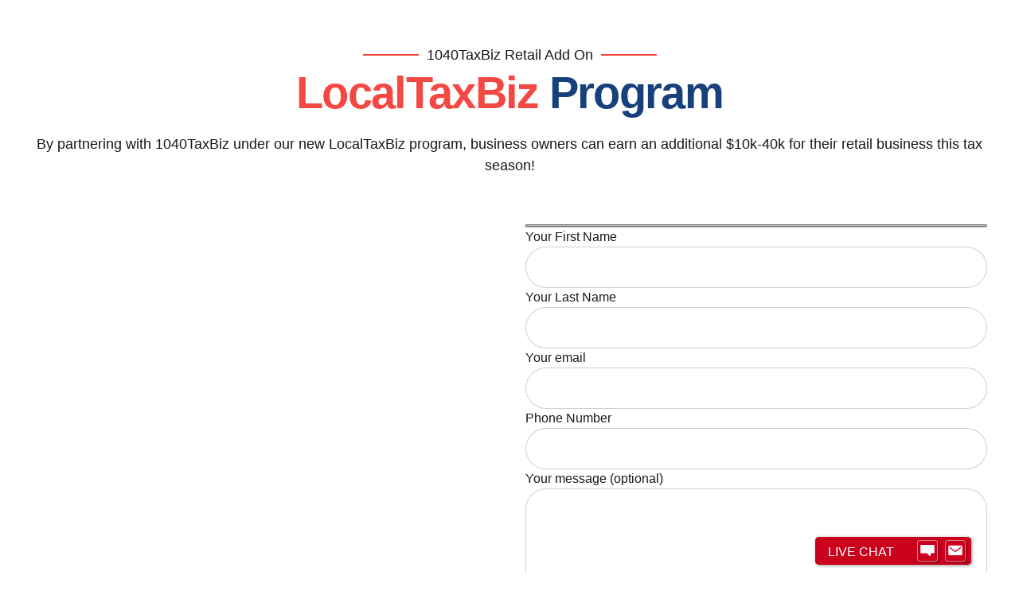

--- FILE ---
content_type: text/html; charset=UTF-8
request_url: https://1040taxbiz.com/communityfile/
body_size: 25795
content:
<!DOCTYPE html><html lang="en-US" data-bt-theme="Avantage 2.5.6"><head><script data-no-optimize="1">var litespeed_docref=sessionStorage.getItem("litespeed_docref");litespeed_docref&&(Object.defineProperty(document,"referrer",{get:function(){return litespeed_docref}}),sessionStorage.removeItem("litespeed_docref"));</script> <meta charset="UTF-8"><meta name="viewport" content="width=device-width, initial-scale=1, maximum-scale=5, user-scalable=yes"><meta name="mobile-web-app-capable" content="yes"><meta name="apple-mobile-web-app-capable" content="yes"><meta name='robots' content='index, follow, max-image-preview:large, max-snippet:-1, max-video-preview:-1' /><title>CommunityFile - 1040TaxBiz</title><link rel="canonical" href="https://1040taxbiz.com/communityfile/" /><meta property="og:locale" content="en_US" /><meta property="og:type" content="article" /><meta property="og:title" content="CommunityFile - 1040TaxBiz" /><meta property="og:url" content="https://1040taxbiz.com/communityfile/" /><meta property="og:site_name" content="1040TaxBiz" /><meta property="article:modified_time" content="2023-09-06T16:46:58+00:00" /><meta name="twitter:card" content="summary_large_image" /><meta name="twitter:label1" content="Est. reading time" /><meta name="twitter:data1" content="23 minutes" /> <script type="application/ld+json" class="yoast-schema-graph">{"@context":"https://schema.org","@graph":[{"@type":"WebPage","@id":"https://1040taxbiz.com/communityfile/","url":"https://1040taxbiz.com/communityfile/","name":"CommunityFile - 1040TaxBiz","isPartOf":{"@id":"https://1040taxbiz.com/#website"},"datePublished":"2023-05-05T18:23:02+00:00","dateModified":"2023-09-06T16:46:58+00:00","breadcrumb":{"@id":"https://1040taxbiz.com/communityfile/#breadcrumb"},"inLanguage":"en-US","potentialAction":[{"@type":"ReadAction","target":["https://1040taxbiz.com/communityfile/"]}]},{"@type":"BreadcrumbList","@id":"https://1040taxbiz.com/communityfile/#breadcrumb","itemListElement":[{"@type":"ListItem","position":1,"name":"Home","item":"https://1040taxbiz.com/"},{"@type":"ListItem","position":2,"name":"CommunityFile"}]},{"@type":"WebSite","@id":"https://1040taxbiz.com/#website","url":"https://1040taxbiz.com/","name":"1040TaxBiz","description":"Start a Tax Business","potentialAction":[{"@type":"SearchAction","target":{"@type":"EntryPoint","urlTemplate":"https://1040taxbiz.com/?s={search_term_string}"},"query-input":{"@type":"PropertyValueSpecification","valueRequired":true,"valueName":"search_term_string"}}],"inLanguage":"en-US"}]}</script>  <script type='application/javascript'  id='pys-version-script'>console.log('PixelYourSite Free version 11.1.5');</script> <link rel='dns-prefetch' href='//www.googletagmanager.com' /><link rel='dns-prefetch' href='//fonts.googleapis.com' /><link rel="alternate" type="application/rss+xml" title="1040TaxBiz &raquo; Feed" href="https://1040taxbiz.com/feed/" /><link rel="alternate" type="application/rss+xml" title="1040TaxBiz &raquo; Comments Feed" href="https://1040taxbiz.com/comments/feed/" /><link rel="alternate" title="oEmbed (JSON)" type="application/json+oembed" href="https://1040taxbiz.com/wp-json/oembed/1.0/embed?url=https%3A%2F%2F1040taxbiz.com%2Fcommunityfile%2F" /><link rel="alternate" title="oEmbed (XML)" type="text/xml+oembed" href="https://1040taxbiz.com/wp-json/oembed/1.0/embed?url=https%3A%2F%2F1040taxbiz.com%2Fcommunityfile%2F&#038;format=xml" /><style id="litespeed-ccss">ul{box-sizing:border-box}:root{--wp--preset--font-size--normal:16px;--wp--preset--font-size--huge:42px}:root{--wp--preset--aspect-ratio--square:1;--wp--preset--aspect-ratio--4-3:4/3;--wp--preset--aspect-ratio--3-4:3/4;--wp--preset--aspect-ratio--3-2:3/2;--wp--preset--aspect-ratio--2-3:2/3;--wp--preset--aspect-ratio--16-9:16/9;--wp--preset--aspect-ratio--9-16:9/16;--wp--preset--color--black:#000000;--wp--preset--color--cyan-bluish-gray:#abb8c3;--wp--preset--color--white:#ffffff;--wp--preset--color--pale-pink:#f78da7;--wp--preset--color--vivid-red:#cf2e2e;--wp--preset--color--luminous-vivid-orange:#ff6900;--wp--preset--color--luminous-vivid-amber:#fcb900;--wp--preset--color--light-green-cyan:#7bdcb5;--wp--preset--color--vivid-green-cyan:#00d084;--wp--preset--color--pale-cyan-blue:#8ed1fc;--wp--preset--color--vivid-cyan-blue:#0693e3;--wp--preset--color--vivid-purple:#9b51e0;--wp--preset--gradient--vivid-cyan-blue-to-vivid-purple:linear-gradient(135deg,rgba(6,147,227,1) 0%,rgb(155,81,224) 100%);--wp--preset--gradient--light-green-cyan-to-vivid-green-cyan:linear-gradient(135deg,rgb(122,220,180) 0%,rgb(0,208,130) 100%);--wp--preset--gradient--luminous-vivid-amber-to-luminous-vivid-orange:linear-gradient(135deg,rgba(252,185,0,1) 0%,rgba(255,105,0,1) 100%);--wp--preset--gradient--luminous-vivid-orange-to-vivid-red:linear-gradient(135deg,rgba(255,105,0,1) 0%,rgb(207,46,46) 100%);--wp--preset--gradient--very-light-gray-to-cyan-bluish-gray:linear-gradient(135deg,rgb(238,238,238) 0%,rgb(169,184,195) 100%);--wp--preset--gradient--cool-to-warm-spectrum:linear-gradient(135deg,rgb(74,234,220) 0%,rgb(151,120,209) 20%,rgb(207,42,186) 40%,rgb(238,44,130) 60%,rgb(251,105,98) 80%,rgb(254,248,76) 100%);--wp--preset--gradient--blush-light-purple:linear-gradient(135deg,rgb(255,206,236) 0%,rgb(152,150,240) 100%);--wp--preset--gradient--blush-bordeaux:linear-gradient(135deg,rgb(254,205,165) 0%,rgb(254,45,45) 50%,rgb(107,0,62) 100%);--wp--preset--gradient--luminous-dusk:linear-gradient(135deg,rgb(255,203,112) 0%,rgb(199,81,192) 50%,rgb(65,88,208) 100%);--wp--preset--gradient--pale-ocean:linear-gradient(135deg,rgb(255,245,203) 0%,rgb(182,227,212) 50%,rgb(51,167,181) 100%);--wp--preset--gradient--electric-grass:linear-gradient(135deg,rgb(202,248,128) 0%,rgb(113,206,126) 100%);--wp--preset--gradient--midnight:linear-gradient(135deg,rgb(2,3,129) 0%,rgb(40,116,252) 100%);--wp--preset--font-size--small:13px;--wp--preset--font-size--medium:20px;--wp--preset--font-size--large:36px;--wp--preset--font-size--x-large:42px;--wp--preset--spacing--20:0.44rem;--wp--preset--spacing--30:0.67rem;--wp--preset--spacing--40:1rem;--wp--preset--spacing--50:1.5rem;--wp--preset--spacing--60:2.25rem;--wp--preset--spacing--70:3.38rem;--wp--preset--spacing--80:5.06rem;--wp--preset--shadow--natural:6px 6px 9px rgba(0, 0, 0, 0.2);--wp--preset--shadow--deep:12px 12px 50px rgba(0, 0, 0, 0.4);--wp--preset--shadow--sharp:6px 6px 0px rgba(0, 0, 0, 0.2);--wp--preset--shadow--outlined:6px 6px 0px -3px rgba(255, 255, 255, 1), 6px 6px rgba(0, 0, 0, 1);--wp--preset--shadow--crisp:6px 6px 0px rgba(0, 0, 0, 1)}[data-ico-fa]:before{font-family:FontAwesome;content:attr(data-ico-fa)}.bt_bb_row_holder{display:-ms-flexbox;display:-webkit-flex;display:flex;-webkit-flex-flow:row wrap;-ms-flex-flow:row wrap;flex-flow:row wrap;-webkit-justify-content:space-between;-ms-flex-pack:justify;justify-content:space-between;-webkit-align-content:stretch;-ms-flex-line-pack:stretch;align-content:stretch;-webkit-align-content:flex-start;-ms-flex-line-pack:start;align-content:flex-start}.bt_bb_row_holder .bt_bb_column{-webkit-flex:1 1 0%;-ms-flex:1 1 0%;flex:1 1 0%;max-width:100%}.bt_bb_column[data-width="12"]{-webkit-flex-basis:100%;flex-basis:100%;max-width:100%}.bt_bb_column[data-width="6"]{-webkit-flex-basis:50%;flex-basis:50%;max-width:50%}@media (max-width:992px){.bt_bb_column[data-width="12"],.bt_bb_column[data-width="6"]{-webkit-flex-basis:100%;flex-basis:100%;max-width:100%}}@media (min-width:1401px){.bt_bb_column.col-xxl-12{-webkit-flex-basis:100%;flex-basis:100%;max-width:100%}.bt_bb_column.col-xxl-6{-webkit-flex-basis:50%;flex-basis:50%;max-width:50%}}@media (min-width:1201px) and (max-width:1400px){.bt_bb_column.col-xl-12{-webkit-flex-basis:100%;flex-basis:100%;max-width:100%}.bt_bb_column.col-xl-6{-webkit-flex-basis:50%;flex-basis:50%;max-width:50%}}@media (min-width:993px) and (max-width:1200px){.bt_bb_column.col-lg-12{-webkit-flex-basis:100%;flex-basis:100%;max-width:100%}.bt_bb_column.col-lg-6{-webkit-flex-basis:50%;flex-basis:50%;max-width:50%}}@media (min-width:768px) and (max-width:992px){.bt_bb_column.col-md-12{-webkit-flex-basis:100%;flex-basis:100%;max-width:100%}.bt_bb_column.col-md-6{-webkit-flex-basis:50%;flex-basis:50%;max-width:50%}}@media (min-width:481px) and (max-width:768px){.bt_bb_column.col-sm-12{-webkit-flex-basis:100%;flex-basis:100%;max-width:100%}.bt_bb_column.col-sm-6{-webkit-flex-basis:50%;flex-basis:50%;max-width:50%}}@media (max-width:480px){.bt_bb_column.col-xs-12{-webkit-flex-basis:100%;flex-basis:100%;max-width:100%}}@media (min-width:993px) and (max-width:1200px){.bt_bb_hidden_md{display:none!important}}@media (min-width:1201px) and (max-width:1400px){.bt_bb_hidden_lg{display:none!important}}@media (min-width:1401px){.bt_bb_hidden_xl,.bt_bb_hidden_lg:not([data-bb-version]){display:none!important}}.bt_bb_section{position:relative;background-size:cover;background-position:center;background-repeat:no-repeat;color:var(--section-primary-color);background-color:var(--section-secondary-color)}.bt_bb_section>.bt_bb_port{display:-ms-flexbox;display:-webkit-flex;display:flex;-webkit-flex-flow:row nowrap;-ms-flex-flow:row nowrap;flex-flow:row nowrap;-webkit-justify-content:center;-ms-flex-pack:center;justify-content:center;-webkit-align-items:center;-ms-flex-align:center;align-items:center}.bt_bb_section>.bt_bb_port .bt_bb_cell{position:relative}.bt_bb_row{color:var(--row-primary-color);background-color:var(--row-secondary-color);--column-gap:20px;--column-delta:.01px;--row-width:1200px}.bt_bb_row_holder{height:auto;margin:0-20px}.bt_bb_row_holder .bt_bb_column{--column-width:12;-webkit-box-sizing:border-box;-moz-box-sizing:border-box;box-sizing:border-box;display:-ms-flexbox;display:-webkit-flex;display:flex;-webkit-flex-flow:column nowrap;-ms-flex-flow:column nowrap;flex-flow:column nowrap;padding-left:20px;padding-right:20px;color:var(--column-primary-color);background-color:var(--column-secondary-color)}.bt_bb_row_holder .bt_bb_column.bt_bb_vertical_align_top{-webkit-justify-content:flex-start;-ms-flex-pack:start;justify-content:flex-start}.bt_bb_row_holder .bt_bb_column .bt_bb_column_content{width:100%}.bt_bb_row_holder .bt_bb_column .bt_bb_column_content{color:var(--column-inner-primary-color);background-color:var(--column-inner-secondary-color)}.bt_bb_align_left.bt_bb_column{text-align:left}.bt_bb_align_center.bt_bb_column{text-align:center}.bt_bb_cell{width:100%;-webkit-flex:0 1 100%;-ms-flex:0 1 100%;flex:0 1 100%}.bt_bb_layout_boxed_1200 .bt_bb_cell{-webkit-flex-basis:1200px;flex-basis:1200px;width:1200px;max-width:-webkit-calc(100% - 40px);max-width:-moz-calc(100% - 40px);max-width:calc(100% - 40px)}.bt_bb_column_gap_40>.bt_bb_row_holder{max-width:-webkit-calc(100% + 80px);max-width:-moz-calc(100% + 80px);max-width:calc(100% + 80px);margin-left:-40px;margin-right:-40px}.bt_bb_column_gap_40>.bt_bb_row_holder .bt_bb_column{padding-left:40px;padding-right:40px}.bt_bb_icon{display:inline-block;-webkit-justify-content:center;-ms-flex-pack:center;justify-content:center;line-height:1;padding-right:.5em;max-width:100%}.bt_bb_align_left .bt_bb_icon{float:left;margin:0;padding-right:.5em;padding-left:0}.bt_bb_icon .bt_bb_icon_holder{text-decoration:none!important;-webkit-box-shadow:none!important;box-shadow:none!important;display:-ms-flexbox;display:-webkit-flex;display:flex;-webkit-flex-flow:row nowrap;-ms-flex-flow:row nowrap;flex-flow:row nowrap;-webkit-justify-content:flex-start;-ms-flex-pack:start;justify-content:flex-start;-webkit-align-items:center;-ms-flex-align:center;align-items:center;-webkit-align-content:center;-ms-flex-line-pack:center;align-content:center;line-height:inherit;font-weight:400}.bt_bb_icon .bt_bb_icon_holder:before{display:-ms-flexbox;display:-webkit-flex;display:flex;-webkit-order:1;-ms-flex-order:1;order:1;line-height:normal;-webkit-flex-flow:column nowrap;-ms-flex-flow:column nowrap;flex-flow:column nowrap;-webkit-align-content:center;-ms-flex-line-pack:center;align-content:center;-webkit-align-items:center;-ms-flex-align:center;align-items:center;-webkit-justify-content:center;-ms-flex-pack:center;justify-content:center}.bt_bb_size_xsmall.bt_bb_icon .bt_bb_icon_holder:before{font-size:.9em;width:1.8em;height:1.8em}.bt_bb_size_xsmall.bt_bb_icon .bt_bb_icon_holder>span{font-size:.875em}.bt_bb_size_small.bt_bb_icon .bt_bb_icon_holder:before{font-size:1.1em;width:2em;height:2em}.bt_bb_size_xsmall.bt_bb_style_borderless.bt_bb_icon .bt_bb_icon_holder:before,.bt_bb_size_small.bt_bb_style_borderless.bt_bb_icon .bt_bb_icon_holder:before{width:auto;height:auto}.bt_bb_icon .bt_bb_icon_holder span{line-height:1.1;-webkit-order:2;-ms-flex-order:2;order:2;padding-left:.5em}.bt_bb_icon.bt_bb_shape_circle .bt_bb_icon_holder:before{border-radius:50%}.bt_bb_icon.bt_bb_style_borderless .bt_bb_icon_holder:before{color:var(--primary-color)}.bt_bb_button{display:inline-block;line-height:1;margin-bottom:.25em}.bt_bb_align_center .bt_bb_button{float:none;margin-right:.25em;margin-left:.25em;display:-ms-flexbox;display:-webkit-flex;display:flex;-webkit-justify-content:center;-ms-flex-pack:center;justify-content:center;clear:both}.bt_bb_column.bt_bb_align_center .bt_bb_align_inherit.bt_bb_button{clear:none;display:inline-block}.bt_bb_size_normal.bt_bb_button{font-size:1em}.bt_bb_button a{display:-ms-flexbox;display:-webkit-flex;display:flex;-webkit-flex-flow:row nowrap;-ms-flex-flow:row nowrap;flex-flow:row nowrap;-webkit-justify-content:center;-ms-flex-pack:center;justify-content:center;-webkit-align-items:center;-ms-flex-align:center;align-items:center;-webkit-align-content:flex-start;-ms-flex-line-pack:start;align-content:flex-start;text-decoration:none;-webkit-box-shadow:none;box-shadow:none;padding:1em 3em}.bt_bb_style_clean.bt_bb_button a{-webkit-box-shadow:none!important;box-shadow:none!important}.bt_bb_button .bt_bb_icon_holder{display:block}.bt_bb_button .bt_bb_icon_holder:before{display:block;font-size:inherit;line-height:1;font-weight:400}.bt_bb_button.bt_bb_icon_position_left .bt_bb_icon_holder{-webkit-order:1;-ms-flex-order:1;order:1;margin-right:.5em}.bt_bb_button.bt_bb_icon_position_left .bt_bb_button_text{-webkit-order:2;-ms-flex-order:2;order:2}.bt_bb_button.bt_bb_style_clean a{color:var(--primary-color,black)}.bt_bb_separator{line-height:0;display:block;clear:both}.bt_bb_separator:before,.bt_bb_separator:after{content:" ";display:table;width:100%;clear:both;border-width:inherit}.bt_bb_separator:before{top:0;bottom:0}.bt_bb_separator.bt_bb_bottom_spacing_extra_small{margin-bottom:.5em}.bt_bb_separator.bt_bb_bottom_spacing_small{margin-bottom:1em}.bt_bb_separator.bt_bb_bottom_spacing_normal{margin-bottom:2em}.bt_bb_separator.bt_bb_bottom_spacing_medium{margin-bottom:4em}.bt_bb_separator.bt_bb_bottom_spacing_large{margin-bottom:8em}.bt_bb_separator.bt_bb_top_spacing_extra_small{margin-top:.5em}.bt_bb_separator.bt_bb_top_spacing_small{margin-top:1em}.bt_bb_separator.bt_bb_top_spacing_medium{margin-top:4em}.bt_bb_headline{color:var(--primary-color)}.bt_bb_align_left .bt_bb_headline{text-align:left}.bt_bb_align_left .bt_bb_align_center.bt_bb_headline,.bt_bb_align_center.bt_bb_headline{text-align:center}.bt_bb_headline h2{display:block;margin-bottom:0;margin-top:0;padding:0;overflow-wrap:inherit}.bt_bb_size_huge.bt_bb_headline h2{font-size:5rem}.bt_bb_font_weight_900.bt_bb_headline h2{font-weight:900}.bt_bb_headline .bt_bb_headline_content{display:block;color:inherit}.bt_bb_dash_top.bt_bb_headline .bt_bb_headline_content:before{content:" ";display:block;width:2em;margin:0 0 .4em;border-style:solid;border-width:2px 0 0}.bt_bb_align_left .bt_bb_dash_top.bt_bb_headline .bt_bb_headline_content:before{margin-right:auto;margin-left:0}.bt_bb_align_left .bt_bb_align_center.bt_bb_dash_top.bt_bb_headline .bt_bb_headline_content:before,.bt_bb_align_center.bt_bb_dash_top.bt_bb_headline .bt_bb_headline_content:before{float:none;margin-left:auto;margin-right:auto}.bt_bb_headline .bt_bb_headline_content span{display:block}.bt_bb_headline .bt_bb_headline_content span:before,.bt_bb_headline .bt_bb_headline_content span:after{clear:both;content:" ";line-height:0;display:table;width:100%}.bt_bb_headline .bt_bb_headline_superheadline{font-weight:400;display:block;margin-bottom:1em;font-size:.5em}.bt_bb_superheadline_outside.bt_bb_headline .bt_bb_headline_superheadline{font-size:1rem}.bt_bb_headline:after{clear:both;content:" ";display:table;width:100%}.bt_bb_headline .bt_bb_headline_subheadline{clear:both}.bt_bb_headline .bt_bb_headline_superheadline{color:var(--secondary-color)}.bt_bb_text p:last-child{margin-bottom:0;padding-bottom:0}.bt_bb_image{display:block;overflow:hidden}.bt_bb_image>span{display:block;line-height:0;-webkit-box-shadow:none!important;box-shadow:none!important}.bt_bb_image img{display:block;margin:0;line-height:0;max-width:100%;height:auto}.bt_bb_image.bt_bb_shape_square{border-radius:0}.bt_bb_image.bt_bb_shape_square img{border-radius:0}.bt_bb_align_left .bt_bb_image{float:left}.bt_bb_align_center .bt_bb_image{float:none;display:-ms-flexbox;display:-webkit-flex;display:flex;clear:both;-webkit-justify-content:center;-ms-flex-pack:center;justify-content:center}.bt_bb_column.bt_bb_align_center .bt_bb_align_inherit.bt_bb_image{display:inline-block;clear:none}.bt_bb_animation_fade_in{opacity:0}@media all and (-ms-high-contrast:none),(-ms-high-contrast:active){.bt_bb_row .bt_bb_column{height:auto;display:block}.bt_bb_align_left .bt_bb_image{float:none}.bt_bb_align_center .bt_bb_image{float:none;display:inline-block;margin-bottom:-.5em;max-width:100%}.bt_bb_row .bt_bb_column{max-width:100%}.bt_bb_column[data-width="12"]{max-width:100%}.bt_bb_column[data-width="6"]{max-width:50%}@media (max-width:992px){.bt_bb_column[data-width="12"],.bt_bb_column[data-width="6"]{max-width:100%}}@media (min-width:1201px){.bt_bb_column.col-xl-12{max-width:100%}.bt_bb_column.col-xl-6{max-width:50%}}@media (min-width:993px) and (max-width:1200px){.bt_bb_column.col-lg-12{max-width:100%}.bt_bb_column.col-lg-6{max-width:50%}}@media (min-width:768px) and (max-width:992px){.bt_bb_column.col-md-12{max-width:100%}.bt_bb_column.col-md-6{max-width:50%}}@media (min-width:481px) and (max-width:768px){.bt_bb_column.col-sm-12{max-width:100%}.bt_bb_column.col-sm-6{max-width:50%}}@media (max-width:480px){.bt_bb_column.col-xs-12{max-width:100%}}}button::-moz-focus-inner{padding:0;border:0}:root{--accent-color:#52b7bd}.wpcf7 .screen-reader-response{position:absolute;overflow:hidden;clip:rect(1px,1px,1px,1px);clip-path:inset(50%);height:1px;width:1px;margin:-1px;padding:0;border:0;word-wrap:normal!important}.wpcf7 form .wpcf7-response-output{margin:2em .5em 1em;padding:.2em 1em;border:2px solid #00a0d2}.wpcf7 form.init .wpcf7-response-output{display:none}.wpcf7-form-control-wrap{position:relative}.wpcf7 input[type="email"]{direction:ltr}@media screen{header,nav,section{display:block}*{outline:none;outline:0}button::-moz-focus-inner{border:0}html,body{margin:0;padding:0}*,*:after,*:before{-webkit-box-sizing:border-box;-moz-box-sizing:border-box;box-sizing:border-box;padding:0;margin:0;background-repeat:no-repeat}.btClear:after{content:" ";display:table;width:100%;clear:both}.btLightSkin{color:#181818;background-color:#fff}textarea,input{color:inherit}.btLightSkin textarea,.btLightSkin input{border:1px solid rgb(24 24 24/.2)}input{font-family:"Roboto",Arial,Helvetica,sans-serif}input:not([type="checkbox"]):not([type="radio"]),button{-webkit-appearance:none}input:not([type="checkbox"]):not([type="radio"]),textarea{outline:none;font:inherit;width:100%;line-height:1;width:100%;display:block;padding:1.25em;background:#fff0;color:inherit}.btLightSkin input:not([type="checkbox"]):not([type="radio"]),.btLightSkin textarea{background:#fff}input:not([type="checkbox"]):not([type="radio"]){height:3.25em;line-height:3.25}input[type="text"],input[type="email"],textarea{line-height:1!important}.btHardRoundedButtons input:not([type="checkbox"]):not([type="radio"]){border-radius:50px}.btHardRoundedButtons textarea{border-radius:50px}.btHardRoundedButtons textarea{border-radius:26px}textarea{resize:vertical;line-height:inherit}button{font:inherit}img{max-width:100%;height:auto}a{text-decoration:none;color:inherit}.btContent a{color:#e94d65}a img{border:none}a{outline:none}p{margin:0 0 1em}ul{margin:0 0 1em 1em;padding:0}ul ul{margin-bottom:0}li{margin:0 0 0 .5em;padding:0}html{font-size:16px}body{font-family:"Roboto",Arial,Helvetica,sans-serif;font-weight:400;line-height:1.5em;background-size:cover;background-attachment:fixed}h2{font-family:"Sarabun",Arial,Helvetica,sans-serif}h2:after{content:" ";display:table;width:100%;clear:both}h2{clear:both;padding:0 0 .4em;line-height:1;margin:0;font-weight:800;letter-spacing:-.03em}h2{font-size:2.5em}.bt_bb_layout_boxed_1200 .bt_bb_cell{width:1200px;max-width:-webkit-calc(100% - 60px);max-width:-moz-calc(100% - 60px);max-width:calc(100% - 60px)}html,body{min-height:100vh}body:not(.btPageTransitions){min-height:101vh}.btContentWrap:after{content:" ";display:table;width:100%;clear:both}.btPageWrap{position:relative;overflow:hidden}.btPageWrap:after{content:" ";display:table;width:100%;clear:both}.mainHeader,.btVerticalHeaderTop{z-index:10002}.port{width:100%;padding:0 30px}.gutter .port{max-width:1260px;margin:auto}@media (max-width:1259px){.gutter .port{width:100%;max-width:none;padding-left:30px;padding-right:30px}}.btNoSidebar .btContentHolder,.btNoSidebar .btContent{width:auto;padding:0}.mainHeader{width:100%;position:absolute;background-color:inherit;-webkit-transform:translateY(0);-moz-transform:translateY(0);-ms-transform:translateY(0);transform:translateY(0);font-family:"Sarabun",Arial,Helvetica,sans-serif;visibility:hidden;opacity:0}.mainHeader:after{content:" ";display:table;width:100%;clear:both}.mainHeader a{color:inherit}.btLogoArea{position:relative;z-index:1}.menuPort{font-family:"Sarabun",Arial,Helvetica,sans-serif;font-size:16px}.menuPort:after{content:" ";display:table;width:100%;clear:both}.menuPort nav ul{list-style:none;display:block;margin:0;padding:0}.menuPort nav ul li{display:block;margin:0;padding:0;position:relative}.menuPort nav ul li a{display:block;position:relative;padding:.85714em 1em;font-weight:400}.menuPort ul>li>ul{opacity:0;-webkit-transform:translateY(-20px);-moz-transform:translateY(-20px);-ms-transform:translateY(-20px);transform:translateY(-20px);-webkit-transform-origin:0 0;-moz-transform-origin:0 0;-ms-transform-origin:0 0;transform-origin:0 0}.menuPort nav>ul>li>a{line-height:140px;padding:0;font-weight:700}.menuPort nav ul ul li a{font-weight:400}.btLogoArea .logo{line-height:0;float:left}.btLogoArea .logo img{height:140px;width:auto;display:block}.btLogoArea .logo img.btAltLogo{display:none}.btHorizontalMenuTrigger{display:none;float:right;margin:0 0 0 .5em;font-size:1.5em}.btHorizontalMenuTrigger .bt_bb_icon{width:35px;height:35px;position:relative;padding:0;float:left;margin:52.5px 0}.btHorizontalMenuTrigger .bt_bb_icon:before,.btHorizontalMenuTrigger .bt_bb_icon:after{position:absolute;display:block;content:"";border-top-width:2px;border-top-style:solid;left:0;right:0;top:10%;-webkit-transform:translateY(0);-moz-transform:translateY(0);-ms-transform:translateY(0);transform:translateY(0)}.btAccentLightHeader .btHorizontalMenuTrigger .bt_bb_icon:before,.btAccentLightHeader .btHorizontalMenuTrigger .bt_bb_icon:after{border-top-color:#181818}.btHasAltLogo .btHorizontalMenuTrigger .bt_bb_icon:before,.btHasAltLogo .btHorizontalMenuTrigger .bt_bb_icon:after{border-top-color:#fff}.btHorizontalMenuTrigger .bt_bb_icon:after{top:auto;bottom:10%}.btHorizontalMenuTrigger .bt_bb_icon .bt_bb_icon_holder:before{content:"";position:absolute;display:block;content:"";border-top-width:2px;border-top-style:solid;left:0;right:0;top:50%;margin-top:-1px;-webkit-transform:scaleX(1);-moz-transform:scaleX(1);-ms-transform:scaleX(1);transform:scaleX(1)}.btAccentLightHeader .btHorizontalMenuTrigger .bt_bb_icon .bt_bb_icon_holder:before{border-top-color:#181818}.btHasAltLogo .btHorizontalMenuTrigger .bt_bb_icon .bt_bb_icon_holder:before{border-top-color:#fff}.btAccentLightHeader:not(.btBelowMenu) .btVerticalHeaderTop{-webkit-box-shadow:0 2px 30px 0 rgb(0 0 0/.15);box-shadow:0 2px 30px 0 rgb(0 0 0/.15)}.btAccentLightHeader .mainHeader,.btAccentLightHeader .btVerticalHeaderTop{background-color:#fff}.btVerticalHeaderTop{display:none;position:absolute;width:100%;padding-left:30px;padding-right:30px}.btVerticalHeaderTop .btVerticalMenuTrigger{display:none;position:relative;z-index:1;height:84px;margin:0 1rem 0 0;font-size:1.5em}.btVerticalMenuTrigger .bt_bb_icon{width:35px;height:35px;position:relative;padding:0;margin:24.5px auto 0}.btVerticalMenuTrigger .bt_bb_icon:before,.btVerticalMenuTrigger .bt_bb_icon:after{position:absolute;display:block;content:"";border-top-width:2px;border-top-style:solid;left:0;right:0;top:10%;-webkit-transform-origin:50% 1px;-moz-transform-origin:50% 1px;-ms-transform-origin:50% 1px;transform-origin:50% 1px}.btAccentLightHeader .btVerticalMenuTrigger .bt_bb_icon:before,.btAccentLightHeader.btHasAltLogo .btVerticalMenuTrigger .bt_bb_icon:before,.btAccentLightHeader .btVerticalMenuTrigger .bt_bb_icon:after,.btAccentLightHeader.btHasAltLogo .btVerticalMenuTrigger .bt_bb_icon:after{border-top-color:#181818}.btHasAltLogo .btVerticalMenuTrigger .bt_bb_icon:before,.btHasAltLogo .btVerticalMenuTrigger .bt_bb_icon:after{border-top-color:#fff}.btVerticalMenuTrigger .bt_bb_icon:after{top:auto;bottom:10%}.btVerticalMenuTrigger .bt_bb_icon .bt_bb_icon_holder:before{content:"";position:absolute;display:block;content:"";border-top-width:2px;border-top-style:solid;left:0;right:0;top:50%;margin-top:-1px;-webkit-transform:scaleX(1);-moz-transform:scaleX(1);-ms-transform:scaleX(1);transform:scaleX(1)}.btAccentLightHeader .btVerticalMenuTrigger .bt_bb_icon .bt_bb_icon_holder:before,.btAccentLightHeader.btHasAltLogo .btVerticalMenuTrigger .bt_bb_icon .bt_bb_icon_holder:before{border-top-color:#181818}.btHasAltLogo .btVerticalMenuTrigger .bt_bb_icon .bt_bb_icon_holder:before{border-top-color:#fff}.btBox{margin-bottom:4em}.btBox:after{content:" ";display:table;width:100%;clear:both}.topBarInMenu .btIconWidget{position:relative;display:-ms-inline-flexbox;display:-webkit-inline-flex;display:inline-flex;line-height:inherit;margin-left:.5em;margin-right:.5em;-webkit-align-items:center;-ms-flex-align:center;align-items:center}.btIconWidget.widget_bt_button_widget .bt_button_widget{display:-ms-flexbox;display:-webkit-flex;display:flex;-webkit-flex-direction:row;-ms-flex-direction:row;flex-direction:row;padding:1rem 0;font-size:.875em;line-height:1;position:relative;white-space:nowrap}.btIconWidget.widget_bt_button_widget .bt_button_widget .bt_bb_button_text{z-index:2;font-family:"Sarabun",Arial,Helvetica,sans-serif;font-weight:700}.btIconWidget.widget_bt_button_widget .bt_button_widget .bt_bb_icon_holder{margin-left:.5em;z-index:2}.btIconWidget.widget_bt_button_widget .bt_button_widget:before{display:block;content:"";position:absolute;left:0;top:0;right:0;bottom:0;z-index:0}.btHardRoundedButtons .btIconWidget.widget_bt_button_widget .bt_button_widget:before{border-radius:50px}.btIconWidget.widget_bt_button_widget .bt_button_widget.bt_button_widget_alternate{padding:1rem 1.25rem;color:#fff}.btIconWidget.widget_bt_button_widget .bt_button_widget.bt_button_widget_alternate:before{background:#1b4962;-webkit-box-shadow:0-2px 0 0 rgb(24 24 24/.15) inset;box-shadow:0-2px 0 0 rgb(24 24 24/.15) inset}.btIconWidget.widget_bt_button_widget.btIconWidgetLeft .bt_button_widget{-webkit-flex-direction:row-reverse;-ms-flex-direction:row-reverse;flex-direction:row-reverse}.btIconWidget.widget_bt_button_widget.btIconWidgetLeft .bt_button_widget .bt_bb_icon_holder{margin-left:0;margin-right:.5em}.widget_search .btSearch .bt_bb_icon{padding:0}.widget_search .btSearch .bt_bb_icon .bt_bb_icon_holder{color:inherit}.bt_bb_headline h2{display:block;margin-bottom:0;margin-top:0;padding:0}.bt_bb_size_huge.bt_bb_headline h2{font-size:5rem}.bt_bb_font_weight_900.bt_bb_headline h2{font-weight:900}.bt_bb_headline .bt_bb_headline_superheadline{display:-ms-flexbox;display:-webkit-flex;display:flex;-webkit-flex-direction:row;-ms-flex-direction:row;flex-direction:row;-webkit-align-items:center;-ms-flex-align:center;align-items:center}.bt_bb_dash_top.bt_bb_headline .bt_bb_headline_superheadline:before,.bt_bb_dash_top.bt_bb_headline .bt_bb_headline_superheadline:after{content:" ";width:2.1875rem;border-top:2px solid #e94d65;margin-top:-1px;margin-bottom:0;display:block;-webkit-flex-grow:0;flex-grow:0;-webkit-flex-shrink:0;flex-shrink:0}.bt_bb_size_huge.bt_bb_dash_top.bt_bb_headline .bt_bb_headline_superheadline:before,.bt_bb_size_huge.bt_bb_dash_top.bt_bb_headline .bt_bb_headline_superheadline:after{width:4.375rem}.bt_bb_dash_top.bt_bb_headline .bt_bb_headline_superheadline:before{margin-right:10px}.bt_bb_dash_top.bt_bb_headline .bt_bb_headline_superheadline:after{margin-left:10px}.bt_bb_align_left .bt_bb_headline .bt_bb_headline_superheadline{-webkit-justify-content:flex-start;-ms-flex-pack:start;justify-content:flex-start}.bt_bb_align_left .bt_bb_headline.bt_bb_dash_top .bt_bb_headline_superheadline:before{display:block}.bt_bb_align_left .bt_bb_headline.bt_bb_dash_top .bt_bb_headline_superheadline:after{display:none}.bt_bb_align_left .bt_bb_align_center.bt_bb_headline .bt_bb_headline_superheadline,.bt_bb_align_center.bt_bb_headline .bt_bb_headline_superheadline{-webkit-justify-content:center;-ms-flex-pack:center;justify-content:center}.bt_bb_align_left .bt_bb_align_center.bt_bb_headline.bt_bb_dash_top .bt_bb_headline_superheadline:before,.bt_bb_align_left .bt_bb_align_center.bt_bb_headline.bt_bb_dash_top .bt_bb_headline_superheadline:after,.bt_bb_align_center.bt_bb_headline.bt_bb_dash_top .bt_bb_headline_superheadline:before,.bt_bb_align_center.bt_bb_headline.bt_bb_dash_top .bt_bb_headline_superheadline:after{display:block}.bt_bb_headline .bt_bb_headline_content{display:block;color:inherit}.bt_bb_dash_top.bt_bb_headline .bt_bb_headline_content:before{border-width:0!important;border-color:transparent!important;margin-bottom:0!important}.bt_bb_section{position:relative}@media (max-width:992px){.bt_bb_section.bt_bb_layout_boxed_1200>.bt_bb_port .bt_bb_cell{width:1200px!important;max-width:-webkit-calc(100% - 60px)!important;max-width:-moz-calc(100% - 60px)!important;max-width:calc(100% - 60px)!important}}.bt_bb_headline{position:relative}.bt_bb_size_huge.bt_bb_headline .bt_bb_headline_superheadline_outside{line-height:1.125rem}.bt_bb_headline .bt_bb_headline_superheadline{font-family:"Roboto Condensed",Arial,Helvetica,sans-serif;letter-spacing:0;font-size:1rem;margin:0 0 .6em;font-weight:400}.bt_bb_size_huge.bt_bb_headline .bt_bb_headline_superheadline{font-size:1.125rem}.bt_bb_headline.bt_bb_subheadline .bt_bb_headline_subheadline{font-family:"Roboto",Arial,Helvetica,sans-serif;margin-top:1.3em;line-height:1.5em;font-size:1em}.bt_bb_size_huge.bt_bb_headline.bt_bb_subheadline .bt_bb_headline_subheadline{font-size:1.125rem}.bt_bb_dash_top.bt_bb_headline h2 .bt_bb_headline_content:after{margin:.35em 0 0}.bt_bb_headline b{font-weight:inherit;color:#e94d65}.bt_bb_headline u{font-weight:inherit;text-decoration:none;color:#1b4962}.bt_bb_size_xsmall.bt_bb_icon .bt_bb_icon_holder:before{font-size:14px;width:1.75em;height:1.75em}.bt_bb_size_xsmall.bt_bb_icon .bt_bb_icon_holder>span{font-size:.875rem}.bt_bb_size_small.bt_bb_icon .bt_bb_icon_holder:before{font-size:25px;width:2em;height:2em}.bt_bb_style_borderless.bt_bb_icon .bt_bb_icon_holder:before{width:1em!important;height:1em!important}.bt_bb_icon.bt_bb_style_borderless a{color:inherit!important}.btHardRoundedButtons .bt_bb_button a{border-radius:50px}.bt_bb_button .bt_bb_button_text{font-family:"Sarabun",Arial,Helvetica,sans-serif;font-weight:700}.bt_bb_button.bt_bb_icon_position_left .bt_bb_icon_holder{-webkit-order:1;-ms-flex-order:1;order:1;margin-right:.625em}.bt_bb_button.bt_bb_style_clean a{padding:0!important;-webkit-transform:none!important;-moz-transform:none!important;-ms-transform:none!important;transform:none!important}.bt_bb_button.bt_bb_size_normal{font-size:1em}.bt_bb_button.bt_bb_size_normal a{padding:1.125em 1.875em}.bt_bb_column.bt_bb_align_center .bt_bb_align_inherit.bt_bb_image{clear:none;display:inline-block}.wpcf7-form .wpcf7-submit{font-size:1em;background:#e94d65!important;-webkit-box-shadow:0-2px 0 0 rgb(24 24 24/.2) inset;box-shadow:0-2px 0 0 rgb(24 24 24/.2) inset;color:#fff!important;font-weight:700!important;border:0;width:auto!important;padding:0 1.875em!important;font-family:"Sarabun",Arial,Helvetica,sans-serif!important}.btHardRoundedButtons .wpcf7-form .wpcf7-submit{border-radius:50px}div.wpcf7-response-output{border:2px solid #e94d65;color:currentColor;margin:0 0 1em}.bt_bb_separator.bt_bb_bottom_spacing_extra_small{margin-bottom:.625em}.bt_bb_separator.bt_bb_bottom_spacing_small{margin-bottom:1em}.bt_bb_separator.bt_bb_bottom_spacing_normal{margin-bottom:2em}.bt_bb_separator.bt_bb_bottom_spacing_medium{margin-bottom:3.75em}.bt_bb_separator.bt_bb_bottom_spacing_large{margin-bottom:8.75em}.bt_bb_separator.bt_bb_top_spacing_extra_small{margin-top:.625em}.bt_bb_separator.bt_bb_top_spacing_small{margin-top:1em}.bt_bb_separator.bt_bb_top_spacing_medium{margin-top:3.75em}.bt_bb_separator:after{display:none}@media (max-width:768px){.bt_bb_separator.bt_bb_bottom_spacing_medium{margin-bottom:3em}.bt_bb_separator.bt_bb_bottom_spacing_large{margin-bottom:4.375em}.bt_bb_separator.bt_bb_top_spacing_medium{margin-top:3em}}img{height:auto;max-width:100%}@media (max-width:1399px){.bt_bb_size_huge.bt_bb_headline h2{font-size:3.5rem!important}}@media (max-width:1199px){.bt_bb_size_huge.bt_bb_headline h2{font-size:3.5rem!important}body{font-size:14px}}@media (max-width:360px){body{font-size:13px}.bt_bb_size_huge.bt_bb_headline h2{font-size:3rem!important}.bt_bb_size_huge.bt_bb_headline.bt_bb_superheadline .bt_bb_headline_superheadline{font-size:.9rem}.bt_bb_size_huge.bt_bb_headline.bt_bb_subheadline .bt_bb_headline_subheadline{font-size:.9rem}}}input{font-family:"Sen",Arial,Helvetica,sans-serif}.btContent a{color:#f44842}body{font-family:"Sen",Arial,Helvetica,sans-serif}h2{font-family:"Raleway",Arial,Helvetica,sans-serif}.mainHeader{font-family:"Sen",Arial,Helvetica,sans-serif}.menuPort{font-family:"Sen",Arial,Helvetica,sans-serif}.menuPort nav>ul>li>a{line-height:70px}.btLogoArea .logo img{height:70px}.btIconWidget.widget_bt_button_widget .bt_button_widget .bt_bb_button_text{font-family:"Sen",Arial,Helvetica,sans-serif}.btIconWidget.widget_bt_button_widget .bt_button_widget.bt_button_widget_alternate:before{background:#18407c}.bt_bb_dash_top.bt_bb_headline .bt_bb_headline_superheadline:before,.bt_bb_dash_top.bt_bb_headline .bt_bb_headline_superheadline:after{border-top:2px solid #f44842}.bt_bb_headline .bt_bb_headline_superheadline{font-family:"Sen",Arial,Helvetica,sans-serif}.bt_bb_headline.bt_bb_subheadline .bt_bb_headline_subheadline{font-family:"Sen",Arial,Helvetica,sans-serif}.bt_bb_headline b{color:#f44842}.bt_bb_headline u{color:#18407c}.bt_bb_button .bt_bb_button_text{font-family:"Sen",Arial,Helvetica,sans-serif}.wpcf7-form .wpcf7-submit{background:#f44842!important;font-family:"Sen",Arial,Helvetica,sans-serif!important}div.wpcf7-response-output{border:2px solid #f44842}*[data-ico-fontawesome]:before{font-family:FontAwesome;content:attr(data-ico-fontawesome)}*[data-ico-fontawesome5solid]:before{font-family:FontAwesome5Solid;content:attr(data-ico-fontawesome5solid)}.bt_bb_color_scheme_3.bt_bb_icon a{color:#f44842}.bt_bb_color_scheme_3.bt_bb_icon.bt_bb_style_borderless .bt_bb_icon_holder:before{color:#f44842}.bt_bb_color_scheme_3.bt_bb_icon.bt_bb_style_borderless a{color:#f44842}.bt_bb_color_scheme_11.bt_bb_button.bt_bb_style_clean a{color:#fff}</style><link rel="preload" data-asynced="1" data-optimized="2" as="style" onload="this.onload=null;this.rel='stylesheet'" href="https://1040taxbiz.com/wp-content/litespeed/ucss/88f76d7a2e07d23143044e4cba5596cd.css?ver=942ad" /><script type="litespeed/javascript">!function(a){"use strict";var b=function(b,c,d){function e(a){return h.body?a():void setTimeout(function(){e(a)})}function f(){i.addEventListener&&i.removeEventListener("load",f),i.media=d||"all"}var g,h=a.document,i=h.createElement("link");if(c)g=c;else{var j=(h.body||h.getElementsByTagName("head")[0]).childNodes;g=j[j.length-1]}var k=h.styleSheets;i.rel="stylesheet",i.href=b,i.media="only x",e(function(){g.parentNode.insertBefore(i,c?g:g.nextSibling)});var l=function(a){for(var b=i.href,c=k.length;c--;)if(k[c].href===b)return a();setTimeout(function(){l(a)})};return i.addEventListener&&i.addEventListener("load",f),i.onloadcssdefined=l,l(f),i};"undefined"!=typeof exports?exports.loadCSS=b:a.loadCSS=b}("undefined"!=typeof global?global:this);!function(a){if(a.loadCSS){var b=loadCSS.relpreload={};if(b.support=function(){try{return a.document.createElement("link").relList.supports("preload")}catch(b){return!1}},b.poly=function(){for(var b=a.document.getElementsByTagName("link"),c=0;c<b.length;c++){var d=b[c];"preload"===d.rel&&"style"===d.getAttribute("as")&&(a.loadCSS(d.href,d,d.getAttribute("media")),d.rel=null)}},!b.support()){b.poly();var c=a.setInterval(b.poly,300);a.addEventListener&&a.addEventListener("load",function(){b.poly(),a.clearInterval(c)}),a.attachEvent&&a.attachEvent("onload",function(){a.clearInterval(c)})}}}(this);</script> <script type="litespeed/javascript" data-src="https://1040taxbiz.com/wp-includes/js/jquery/jquery.min.js?ver=3.7.1" id="jquery-core-js"></script> <script id="pys-js-extra" type="litespeed/javascript">var pysOptions={"staticEvents":{"facebook":{"init_event":[{"delay":0,"type":"static","ajaxFire":!1,"name":"PageView","pixelIds":["364693157873524"],"eventID":"fa92092a-f2d6-41fe-85db-892b9d1a7670","params":{"page_title":"CommunityFile","post_type":"page","post_id":4272,"plugin":"PixelYourSite","user_role":"guest","event_url":"1040taxbiz.com/communityfile/"},"e_id":"init_event","ids":[],"hasTimeWindow":!1,"timeWindow":0,"woo_order":"","edd_order":""}]}},"dynamicEvents":[],"triggerEvents":[],"triggerEventTypes":[],"facebook":{"pixelIds":["364693157873524"],"advancedMatching":{"external_id":"bdeebdaccdbacaddbf"},"advancedMatchingEnabled":!0,"removeMetadata":!1,"wooVariableAsSimple":!1,"serverApiEnabled":!0,"wooCRSendFromServer":!1,"send_external_id":null,"enabled_medical":!1,"do_not_track_medical_param":["event_url","post_title","page_title","landing_page","content_name","categories","category_name","tags"],"meta_ldu":!1},"debug":"","siteUrl":"https://1040taxbiz.com","ajaxUrl":"https://1040taxbiz.com/wp-admin/admin-ajax.php","ajax_event":"a446660a7d","enable_remove_download_url_param":"1","cookie_duration":"7","last_visit_duration":"60","enable_success_send_form":"","ajaxForServerEvent":"1","ajaxForServerStaticEvent":"1","useSendBeacon":"1","send_external_id":"1","external_id_expire":"180","track_cookie_for_subdomains":"1","google_consent_mode":"1","gdpr":{"ajax_enabled":!1,"all_disabled_by_api":!1,"facebook_disabled_by_api":!1,"analytics_disabled_by_api":!1,"google_ads_disabled_by_api":!1,"pinterest_disabled_by_api":!1,"bing_disabled_by_api":!1,"reddit_disabled_by_api":!1,"externalID_disabled_by_api":!1,"facebook_prior_consent_enabled":!0,"analytics_prior_consent_enabled":!0,"google_ads_prior_consent_enabled":null,"pinterest_prior_consent_enabled":!0,"bing_prior_consent_enabled":!0,"cookiebot_integration_enabled":!1,"cookiebot_facebook_consent_category":"marketing","cookiebot_analytics_consent_category":"statistics","cookiebot_tiktok_consent_category":"marketing","cookiebot_google_ads_consent_category":"marketing","cookiebot_pinterest_consent_category":"marketing","cookiebot_bing_consent_category":"marketing","consent_magic_integration_enabled":!1,"real_cookie_banner_integration_enabled":!1,"cookie_notice_integration_enabled":!1,"cookie_law_info_integration_enabled":!1,"analytics_storage":{"enabled":!0,"value":"granted","filter":!1},"ad_storage":{"enabled":!0,"value":"granted","filter":!1},"ad_user_data":{"enabled":!0,"value":"granted","filter":!1},"ad_personalization":{"enabled":!0,"value":"granted","filter":!1}},"cookie":{"disabled_all_cookie":!1,"disabled_start_session_cookie":!1,"disabled_advanced_form_data_cookie":!1,"disabled_landing_page_cookie":!1,"disabled_first_visit_cookie":!1,"disabled_trafficsource_cookie":!1,"disabled_utmTerms_cookie":!1,"disabled_utmId_cookie":!1},"tracking_analytics":{"TrafficSource":"direct","TrafficLanding":"undefined","TrafficUtms":[],"TrafficUtmsId":[]},"GATags":{"ga_datalayer_type":"default","ga_datalayer_name":"dataLayerPYS"},"woo":{"enabled":!1},"edd":{"enabled":!1},"cache_bypass":"1770038323"}</script> 
 <script type="litespeed/javascript" data-src="https://www.googletagmanager.com/gtag/js?id=GT-WV8QMJH" id="google_gtagjs-js"></script> <script id="google_gtagjs-js-after" type="litespeed/javascript">window.dataLayer=window.dataLayer||[];function gtag(){dataLayer.push(arguments)}
gtag("set","linker",{"domains":["1040taxbiz.com"]});gtag("js",new Date());gtag("set","developer_id.dZTNiMT",!0);gtag("config","GT-WV8QMJH")</script> <link rel="https://api.w.org/" href="https://1040taxbiz.com/wp-json/" /><link rel="alternate" title="JSON" type="application/json" href="https://1040taxbiz.com/wp-json/wp/v2/pages/4272" /><link rel="EditURI" type="application/rsd+xml" title="RSD" href="https://1040taxbiz.com/xmlrpc.php?rsd" /><meta name="generator" content="WordPress 6.9" /><link rel='shortlink' href='https://1040taxbiz.com/?p=4272' /><meta name="generator" content="Site Kit by Google 1.167.0" /> <script type="litespeed/javascript">(function(w,d,s,l,i){w[l]=w[l]||[];w[l].push({'gtm.start':new Date().getTime(),event:'gtm.js'});var f=d.getElementsByTagName(s)[0],j=d.createElement(s),dl=l!='dataLayer'?'&l='+l:'';j.async=!0;j.src='https://www.googletagmanager.com/gtm.js?id='+i+dl;f.parentNode.insertBefore(j,f)})(window,document,'script','dataLayer','GTM-NPQFSTWQ')</script> <meta name="facebook-domain-verification" content="xr65recqp3rhwa7wv1milcdqh9s4je" /><noscript><img height="1" width="1" style="display:none"
src="https://www.facebook.com/tr?id=364693157873524&ev=PageView&noscript=1"
/></noscript>
<script>DO NOT MODIFY -->
<!-- Quora Pixel Code (JS Helper) -->
<script>
!function(q,e,v,n,t,s){if(q.qp) return; n=q.qp=function(){n.qp?n.qp.apply(n,arguments):n.queue.push(arguments);}; n.queue=[];t=document.createElement(e);t.async=!0;t.src=v; s=document.getElementsByTagName(e)[0]; s.parentNode.insertBefore(t,s);}(window, 'script', 'https://a.quora.com/qevents.js');
qp('init', 'ba6594867f1d4295b3f55eeec83760eb');
qp('track', 'ViewContent');</script> <noscript><img height="1" width="1" style="display:none" src="https://q.quora.com/_/ad/ba6594867f1d4295b3f55eeec83760eb/pixel?tag=ViewContent&noscript=1"/></noscript><link rel="icon" href="https://1040taxbiz.com/wp-content/uploads/2024/09/cropped-Untitled-design-2024-09-12T154834.323-32x32.png" sizes="32x32" /><link rel="icon" href="https://1040taxbiz.com/wp-content/uploads/2024/09/cropped-Untitled-design-2024-09-12T154834.323-192x192.png" sizes="192x192" /><link rel="apple-touch-icon" href="https://1040taxbiz.com/wp-content/uploads/2024/09/cropped-Untitled-design-2024-09-12T154834.323-180x180.png" /><meta name="msapplication-TileImage" content="https://1040taxbiz.com/wp-content/uploads/2024/09/cropped-Untitled-design-2024-09-12T154834.323-270x270.png" /></head><body class="wp-singular page-template-default page page-id-4272 wp-theme-avantage bt_bb_plugin_active bt_bb_fe_preview_toggle btHeadingStyle_default btHasAltLogo btMenuRightEnabled btStickyEnabled btHideHeadline btLightSkin btNoDashInSidebar noBodyPreloader btHardRoundedButtons btAccentLightHeader btNoSidebar btShopSaleTagDesignRound"><div class="btPageWrap" id="top"><div class="btVerticalHeaderTop"><div class="btVerticalMenuTrigger">&nbsp;<div class="bt_bb_icon" data-bt-override-class="null"><a href="#" target="_self"   data-ico-fa="&#xf0c9;" class="bt_bb_icon_holder"></a></div></div><div class="btLogoArea"><div class="logo">
<span>
<a href="https://1040taxbiz.com/"><img data-lazyloaded="1" src="[data-uri]" width="240" height="120" class="btMainLogo" data-hw="2" data-src="https://1040taxbiz.com/wp-content/uploads/2023/02/Untitled-design-4.png" alt="1040TaxBiz"><img data-lazyloaded="1" src="[data-uri]" width="240" height="120" class="btAltLogo" data-src="https://1040taxbiz.com/wp-content/uploads/2023/02/Untitled-design-4.png" alt="1040TaxBiz"></a>				</span></div></div></div><header class="mainHeader btClear "><div class="mainHeaderInner"><div class="btLogoArea menuHolder btClear"><div class="port"><div class="btHorizontalMenuTrigger">&nbsp;<div class="bt_bb_icon" data-bt-override-class="null"><a href="#" target="_self"   data-ico-fa="&#xf0c9;" class="bt_bb_icon_holder"></a></div></div><div class="logo">
<span>
<a href="https://1040taxbiz.com/"><img data-lazyloaded="1" src="[data-uri]" width="240" height="120" class="btMainLogo" data-hw="2" data-src="https://1040taxbiz.com/wp-content/uploads/2023/02/Untitled-design-4.png" alt="1040TaxBiz"><img data-lazyloaded="1" src="[data-uri]" width="240" height="120" class="btAltLogo" data-src="https://1040taxbiz.com/wp-content/uploads/2023/02/Untitled-design-4.png" alt="1040TaxBiz"></a>						</span></div><div class="menuPort"><div class="topBarInMenu"><div class="topBarInMenuCell"><div class="btTopBox widget_search"><div class="btSearch"><div class="bt_bb_icon" data-bt-override-class="null"><a href="#" target="_self"  title="Search"  data-ico-fa="&#xf002;" class="bt_bb_icon_holder"></a></div><div class="btSearchInner gutter" role="search"><div class="btSearchInnerContent port"><form action="https://1040taxbiz.com/" method="get"><input type="text" name="s" placeholder="Looking for..." class="untouched">
<button type="submit" data-icon="&#xf105;" aria-label="Search"></button></form><div class="btSearchInnerClose"><div class="bt_bb_icon" data-bt-override-class="null"><a href="#" target="_self"  title="Close"  data-ico-fa="&#xf00d;" class="bt_bb_icon_holder"></a></div></div></div></div></div></div><div class="btBox widget_bt_button_widget btIconWidget  btIconWidgetLeft"><a href="tel:317-549-5570" target="_self" class="bt_button_widget bt_bb_button_link bt_button_widget_alternate" title="317-543-5570"><span class="bt_bb_button_text">317-543-5570</span><span  data-ico-fontawesome5solid="&#xf879;" class="bt_bb_icon_holder"></span></a></div></div></div><nav><ul id="menu-main" class="menu"><li id="menu-item-3853" class="menu-item menu-item-type-custom menu-item-object-custom menu-item-home menu-item-3853"><a href="https://1040taxbiz.com">Home</a></li><li id="menu-item-3448" class="menu-item menu-item-type-custom menu-item-object-custom menu-item-has-children menu-item-3448"><a>Services</a><ul class="sub-menu"><li id="menu-item-5868" class="menu-item menu-item-type-post_type menu-item-object-page menu-item-5868"><a href="https://1040taxbiz.com/training/">Training</a></li><li id="menu-item-5780" class="menu-item menu-item-type-post_type menu-item-object-page menu-item-5780"><a href="https://1040taxbiz.com/ptin-efin-assistance/">PTIN &#038; EFIN Assistance</a></li><li id="menu-item-5779" class="menu-item menu-item-type-post_type menu-item-object-page menu-item-5779"><a href="https://1040taxbiz.com/bank-products/">Bank Products</a></li><li id="menu-item-5778" class="menu-item menu-item-type-post_type menu-item-object-page menu-item-5778"><a href="https://1040taxbiz.com/audit-protection/">Audit Protection</a></li><li id="menu-item-5776" class="menu-item menu-item-type-post_type menu-item-object-page menu-item-5776"><a href="https://1040taxbiz.com/tech-support/">Technical Support</a></li><li id="menu-item-5820" class="menu-item menu-item-type-post_type menu-item-object-page menu-item-5820"><a href="https://1040taxbiz.com/1040taxgpt/">TaxGPT</a></li></ul></li><li id="menu-item-3449" class="menu-item menu-item-type-custom menu-item-object-custom menu-item-3449"><a href="https://1040taxbiz.com/business-packages/">Programs</a></li><li id="menu-item-4101" class="menu-item menu-item-type-custom menu-item-object-custom menu-item-4101"><a href="https://1040taxbiz.com/why-work-with-1040taxbiz/">Why Choose 1040Taxbiz?</a></li><li id="menu-item-3911" class="menu-item menu-item-type-custom menu-item-object-custom menu-item-3911"><a href="https://login.mytaxoffice.tax/">My Tax Office</a></li><li id="menu-item-4776" class="menu-item menu-item-type-custom menu-item-object-custom menu-item-has-children menu-item-4776"><a>Resources</a><ul class="sub-menu"><li id="menu-item-5033" class="menu-item menu-item-type-custom menu-item-object-custom menu-item-5033"><a href="https://www.webce.com/1040taxbiz">Continued Education</a></li><li id="menu-item-4778" class="menu-item menu-item-type-post_type menu-item-object-page menu-item-4778"><a href="https://1040taxbiz.com/1040taxbiz-blog/">1040TaxBiz Blog</a></li></ul></li><li id="menu-item-3881" class="menu-item menu-item-type-custom menu-item-object-custom menu-item-3881"><a href="https://1040taxbiz.com/?page_id=1569">About</a></li><li id="menu-item-3401" class="menu-item menu-item-type-custom menu-item-object-custom menu-item-3401"><a href="https://1040taxbiz.com/?page_id=1601">Let&#8217;s Talk</a></li></ul></nav></div></div></div></div></header><div class="btContentWrap btClear"><div class="btContentHolder"><div class="btContent"><div class="bt_bb_wrapper" data-templates-time=""><section data-bb-version="4.5.5" id="bt_bb_section6980a433266a9" class="bt_bb_section bt_bb_layout_boxed_1200"  data-bt-override-class="null"><div class="bt_bb_port"><div class="bt_bb_cell"><div class="bt_bb_cell_inner"><div class="bt_bb_row "  data-bt-override-class="{}"><div class="bt_bb_row_holder" style="; 0"><div data-bb-version="4.5.5"  class="bt_bb_column col-xxl-12 col-xl-12 col-xs-12 col-sm-12 col-md-12 col-lg-12 bt_bb_vertical_align_top bt_bb_align_left bt_bb_padding_normal" style="background-color:rgb(255,255,255);; --column-width:12;" data-width="12" data-bt-override-class="{&quot;bt_bb_align_&quot;:{&quot;current_class&quot;:&quot;bt_bb_align_left&quot;,&quot;def&quot;:&quot;left&quot;},&quot;bt_bb_padding_&quot;:{&quot;current_class&quot;:&quot;bt_bb_padding_normal&quot;,&quot;def&quot;:&quot;normal&quot;}}"><div class="bt_bb_column_content"><div class="bt_bb_column_content_inner"><div data-bb-version="4.5.5" class="bt_bb_separator bt_bb_border_style_none bt_bb_top_spacing_medium bt_bb_bottom_spacing_none" data-bt-override-class="{&quot;bt_bb_top_spacing_&quot;:{&quot;current_class&quot;:&quot;bt_bb_top_spacing_medium&quot;,&quot;def&quot;:&quot;medium&quot;},&quot;bt_bb_bottom_spacing_&quot;:{&quot;current_class&quot;:&quot;bt_bb_bottom_spacing_none&quot;,&quot;def&quot;:&quot;none&quot;}}"></div><header data-bb-version="4.6.1" class="bt_bb_headline bt_bb_font_weight_900 bt_bb_subheadline_text_transform_default bt_bb_dash_top bt_bb_superheadline bt_bb_superheadline_outside bt_bb_subheadline bt_bb_size_huge bt_bb_align_center" data-bt-override-class="{&quot;bt_bb_size_&quot;:{&quot;current_class&quot;:&quot;bt_bb_size_huge&quot;,&quot;def&quot;:&quot;huge&quot;},&quot;bt_bb_align_&quot;:{&quot;current_class&quot;:&quot;bt_bb_align_center&quot;,&quot;def&quot;:&quot;center&quot;}}"><div class="bt_bb_headline_superheadline_outside"><span class="bt_bb_headline_superheadline">1040TaxBiz Retail Add On </span></div><h2 class="bt_bb_headline_tag"><span class="bt_bb_headline_content"><span><b>LocalTaxBiz </b> <u> Program</u></span></span></h2><div class="bt_bb_headline_subheadline">By partnering with 1040TaxBiz under our new LocalTaxBiz program, business owners can earn an additional $10k-40k for their retail business this tax season!</div></header><div class="bt_bb_separator bt_bb_border_style_none bt_bb_bottom_spacing_medium" data-bt-override-class="null"></div></div></div></div></div></div><div class="bt_bb_row "  data-bt-override-class="{}"><div class="bt_bb_row_holder" style="; 0"><div  class="bt_bb_column col-xxl-6 col-xl-6 col-xs-12 col-sm-6 col-md-6 col-lg-6 bt_bb_vertical_align_top bt_bb_align_center bt_bb_padding_normal bt_bb_animation_fade_in animate" style="; --column-width:6;" data-width="6" data-bt-override-class="{}"><div class="bt_bb_column_content"><div class="bt_bb_column_content_inner"><div data-bb-version="4.5.5" class="bt_bb_separator bt_bb_border_style_none bt_bb_top_spacing_medium bt_bb_bottom_spacing_large bt_bb_hidden_md bt_bb_hidden_lg bt_bb_hidden_xl" data-bt-override-class="{&quot;bt_bb_top_spacing_&quot;:{&quot;current_class&quot;:&quot;bt_bb_top_spacing_medium&quot;,&quot;def&quot;:&quot;medium&quot;},&quot;bt_bb_bottom_spacing_&quot;:{&quot;current_class&quot;:&quot;bt_bb_bottom_spacing_large&quot;,&quot;def&quot;:&quot;large&quot;}}"></div><div data-bb-version="4.6.1" class="bt_bb_image bt_bb_shape_square bt_bb_target_self bt_bb_align_inherit bt_bb_hover_style_simple bt_bb_content_display_always bt_bb_content_align_middle bt_bb_fill_background_color_full" data-bt-override-class="{&quot;bt_bb_align_&quot;:{&quot;current_class&quot;:&quot;bt_bb_align_inherit&quot;,&quot;def&quot;:&quot;inherit&quot;}}"><span><img data-lazyloaded="1" src="[data-uri]" fetchpriority="high" decoding="async" width="1000" height="1000" data-src="https://1040taxbiz.com/wp-content/uploads/2023/09/A-frame-Sidewalk-File-Your-Tax-Return-Here-Sign-With-Graphics-On-Each-Side-18-X-24-Print-Size_7c353096-fa37-4f6a-814c-8973349066ed.7d06eeed1c9e62804d7e2bb2df02a473.webp" class="attachment-full size-full" alt="https://1040taxbiz.com/wp-content/uploads/2023/09/A-frame-Sidewalk-File-Your-Tax-Return-Here-Sign-With-Graphics-On-Each-Side-18-X-24-Print-Size_7c353096-fa37-4f6a-814c-8973349066ed.7d06eeed1c9e62804d7e2bb2df02a473.webp" data-full_image_src="https://1040taxbiz.com/wp-content/uploads/2023/09/A-frame-Sidewalk-File-Your-Tax-Return-Here-Sign-With-Graphics-On-Each-Side-18-X-24-Print-Size_7c353096-fa37-4f6a-814c-8973349066ed.7d06eeed1c9e62804d7e2bb2df02a473.webp" title="A-frame-Sidewalk-File-Your-Tax-Return-Here-Sign-With-Graphics-On-Each-Side-18-X-24-Print-Size_7c353096-fa37-4f6a-814c-8973349066ed.7d06eeed1c9e62804d7e2bb2df02a473" data-srcset="https://1040taxbiz.com/wp-content/uploads/2023/09/A-frame-Sidewalk-File-Your-Tax-Return-Here-Sign-With-Graphics-On-Each-Side-18-X-24-Print-Size_7c353096-fa37-4f6a-814c-8973349066ed.7d06eeed1c9e62804d7e2bb2df02a473.webp 1000w, https://1040taxbiz.com/wp-content/uploads/2023/09/A-frame-Sidewalk-File-Your-Tax-Return-Here-Sign-With-Graphics-On-Each-Side-18-X-24-Print-Size_7c353096-fa37-4f6a-814c-8973349066ed.7d06eeed1c9e62804d7e2bb2df02a473-300x300.webp 300w, https://1040taxbiz.com/wp-content/uploads/2023/09/A-frame-Sidewalk-File-Your-Tax-Return-Here-Sign-With-Graphics-On-Each-Side-18-X-24-Print-Size_7c353096-fa37-4f6a-814c-8973349066ed.7d06eeed1c9e62804d7e2bb2df02a473-100x100.webp 100w, https://1040taxbiz.com/wp-content/uploads/2023/09/A-frame-Sidewalk-File-Your-Tax-Return-Here-Sign-With-Graphics-On-Each-Side-18-X-24-Print-Size_7c353096-fa37-4f6a-814c-8973349066ed.7d06eeed1c9e62804d7e2bb2df02a473-600x600.webp 600w, https://1040taxbiz.com/wp-content/uploads/2023/09/A-frame-Sidewalk-File-Your-Tax-Return-Here-Sign-With-Graphics-On-Each-Side-18-X-24-Print-Size_7c353096-fa37-4f6a-814c-8973349066ed.7d06eeed1c9e62804d7e2bb2df02a473-640x640.webp 640w, https://1040taxbiz.com/wp-content/uploads/2023/09/A-frame-Sidewalk-File-Your-Tax-Return-Here-Sign-With-Graphics-On-Each-Side-18-X-24-Print-Size_7c353096-fa37-4f6a-814c-8973349066ed.7d06eeed1c9e62804d7e2bb2df02a473-160x160.webp 160w, https://1040taxbiz.com/wp-content/uploads/2023/09/A-frame-Sidewalk-File-Your-Tax-Return-Here-Sign-With-Graphics-On-Each-Side-18-X-24-Print-Size_7c353096-fa37-4f6a-814c-8973349066ed.7d06eeed1c9e62804d7e2bb2df02a473-768x768.webp 768w, https://1040taxbiz.com/wp-content/uploads/2023/09/A-frame-Sidewalk-File-Your-Tax-Return-Here-Sign-With-Graphics-On-Each-Side-18-X-24-Print-Size_7c353096-fa37-4f6a-814c-8973349066ed.7d06eeed1c9e62804d7e2bb2df02a473-320x320.webp 320w" data-sizes="(max-width: 1000px) 100vw, 1000px" /></span></div><div data-bb-version="4.5.5" class="bt_bb_separator bt_bb_border_style_none bt_bb_top_spacing_medium bt_bb_bottom_spacing_large bt_bb_hidden_md bt_bb_hidden_lg bt_bb_hidden_xl" data-bt-override-class="{&quot;bt_bb_top_spacing_&quot;:{&quot;current_class&quot;:&quot;bt_bb_top_spacing_medium&quot;,&quot;def&quot;:&quot;medium&quot;},&quot;bt_bb_bottom_spacing_&quot;:{&quot;current_class&quot;:&quot;bt_bb_bottom_spacing_large&quot;,&quot;def&quot;:&quot;large&quot;}}"></div><div class="bt_bb_separator bt_bb_border_style_none bt_bb_bottom_spacing_medium" data-bt-override-class="null"></div></div></div></div><div  class="bt_bb_column col-xxl-6 col-xl-6 col-xs-12 col-sm-6 col-md-6 col-lg-6 bt_bb_vertical_align_top bt_bb_align_left bt_bb_padding_normal" style="; --column-width:6;" data-width="6" data-bt-override-class="{}"><div class="bt_bb_column_content"><div class="bt_bb_column_content_inner"><div data-bb-version="4.6.1" class="bt_bb_contact_form_7"><div class="wpcf7 no-js" id="wpcf7-f4415-p4272-o1" lang="en-US" dir="ltr" data-wpcf7-id="4415"><div class="screen-reader-response"><p role="status" aria-live="polite" aria-atomic="true"></p><ul></ul></div><form action="/communityfile/#wpcf7-f4415-p4272-o1" method="post" class="wpcf7-form init" aria-label="Contact form" novalidate="novalidate" data-status="init"><fieldset class="hidden-fields-container"><input type="hidden" name="_wpcf7" value="4415" /><input type="hidden" name="_wpcf7_version" value="6.1.4" /><input type="hidden" name="_wpcf7_locale" value="en_US" /><input type="hidden" name="_wpcf7_unit_tag" value="wpcf7-f4415-p4272-o1" /><input type="hidden" name="_wpcf7_container_post" value="4272" /><input type="hidden" name="_wpcf7_posted_data_hash" value="" /></fieldset><div class="uacf7-form-wrapper-container uacf7-form-4415  "><label> Your First Name
<span class="wpcf7-form-control-wrap" data-name="text-First-Name"><input size="40" maxlength="400" class="wpcf7-form-control wpcf7-text wpcf7-validates-as-required" aria-required="true" aria-invalid="false" value="" type="text" name="text-First-Name" /></span> </label><label> Your Last Name
<span class="wpcf7-form-control-wrap" data-name="text-Last-Name"><input size="40" maxlength="400" class="wpcf7-form-control wpcf7-text wpcf7-validates-as-required" aria-required="true" aria-invalid="false" value="" type="text" name="text-Last-Name" /></span> </label>
<label> Your email
<span class="wpcf7-form-control-wrap" data-name="your-email"><input size="40" maxlength="400" class="wpcf7-form-control wpcf7-email wpcf7-validates-as-required wpcf7-text wpcf7-validates-as-email" autocomplete="email" aria-required="true" aria-invalid="false" value="" type="email" name="your-email" /></span> </label><label> Phone Number
<span class="wpcf7-form-control-wrap" data-name="your-phone-number"><input size="40" maxlength="400" class="wpcf7-form-control wpcf7-text wpcf7-validates-as-required" aria-required="true" aria-invalid="false" value="" type="text" name="your-phone-number" /></span> </label><label> Your message (optional)
<span class="wpcf7-form-control-wrap" data-name="your-message"><textarea cols="40" rows="10" maxlength="2000" class="wpcf7-form-control wpcf7-textarea" aria-invalid="false" name="your-message"></textarea></span> </label><input class="wpcf7-form-control wpcf7-submit has-spinner" type="submit" value="Send" />This form uses Akismet to reduce spam. <a target="_blank" rel="nofollow noopener" href="https://akismet.com/privacy/">Learn how your data is processed.</a></div><div class="wpcf7-response-output" aria-hidden="true"></div></form></div></div></div></div></div></div></div></div></div></div></section><section data-bb-version="4.5.5" id="bt_bb_section6980a43327a3c" class="bt_bb_section bt_bb_layout_boxed_1200"  data-bt-override-class="null"><div class="bt_bb_port"><div class="bt_bb_cell"><div class="bt_bb_cell_inner"><div class="bt_bb_row "  data-bt-override-class="{}"><div class="bt_bb_row_holder" style="; 0"><div data-bb-version="4.5.5"  class="bt_bb_column col-xxl-12 col-xl-12 col-xs-12 col-sm-12 col-md-12 col-lg-12 bt_bb_vertical_align_top bt_bb_align_left bt_bb_padding_normal" style="; --column-width:12;" data-width="12" data-bt-override-class="{}"><div class="bt_bb_column_content"><div class="bt_bb_column_content_inner"><div data-bb-version="4.5.5" class="bt_bb_separator bt_bb_border_style_none bt_bb_top_spacing_normal bt_bb_bottom_spacing_normal" data-bt-override-class="{&quot;bt_bb_top_spacing_&quot;:{&quot;current_class&quot;:&quot;bt_bb_top_spacing_normal&quot;,&quot;def&quot;:&quot;normal&quot;},&quot;bt_bb_bottom_spacing_&quot;:{&quot;current_class&quot;:&quot;bt_bb_bottom_spacing_normal&quot;,&quot;def&quot;:&quot;normal&quot;}}"></div></div></div></div></div></div></div></div></div></section><section data-bb-version="4.5.5" id="bt_bb_section6980a43327bd0" class="bt_bb_section bt_bb_layout_boxed_1200"  data-bt-override-class="null"><div class="bt_bb_port"><div class="bt_bb_cell"><div class="bt_bb_cell_inner"><div class="bt_bb_row "  data-bt-override-class="{}"><div class="bt_bb_row_holder" style="; 0"><div data-bb-version="4.5.5"  class="bt_bb_column col-xxl-12 col-xl-12 col-xs-12 col-sm-12 col-md-12 col-lg-12 bt_bb_vertical_align_top bt_bb_align_left bt_bb_padding_normal" style="; --column-width:12;" data-width="12" data-bt-override-class="{}"><div class="bt_bb_column_content"><div class="bt_bb_column_content_inner"><div data-bb-version="4.5.5" class="bt_bb_separator bt_bb_border_style_none bt_bb_top_spacing_normal bt_bb_bottom_spacing_normal" data-bt-override-class="{&quot;bt_bb_top_spacing_&quot;:{&quot;current_class&quot;:&quot;bt_bb_top_spacing_normal&quot;,&quot;def&quot;:&quot;normal&quot;},&quot;bt_bb_bottom_spacing_&quot;:{&quot;current_class&quot;:&quot;bt_bb_bottom_spacing_normal&quot;,&quot;def&quot;:&quot;normal&quot;}}"></div></div></div></div></div></div></div></div></div></section><section data-bb-version="4.5.5" id="bt_bb_section6980a43327cae" class="bt_bb_section bt_bb_layout_boxed_1200"  data-bt-override-class="null"><div class="bt_bb_port"><div class="bt_bb_cell"><div class="bt_bb_cell_inner"><div class="bt_bb_row "  data-bt-override-class="{}"><div class="bt_bb_row_holder" style="; 0"><div data-bb-version="4.5.5"  class="bt_bb_column col-xxl-6 col-xl-6 col-xs-12 col-sm-6 col-md-6 col-lg-6 bt_bb_vertical_align_top bt_bb_align_left bt_bb_padding_normal" style="; --column-width:6;" data-width="6" data-bt-override-class="{}"><div class="bt_bb_column_content"><div class="bt_bb_column_content_inner"><div data-bb-version="4.5.5"  class="bt_bb_text" ><h1 style="text-align: left;">Take advantage of tax season to increase revenue for your business!</h1><p style="text-align: left;"><strong>1040TaxBiz, the leader in helping clients start and grow thriving tax preparation businesses for over 25 years, wants to expand into the physical retail market by partnering with motivated business owners looking to diversify their services. By marketing to your existing customer base, you can drive profitable revenue into your business. Review our program options to see how easy it is to increase your income during the 2024 tax season. You choose your level of earnings based on your level of effort for one or multiple locations!</strong></p></div></div></div></div><div data-bb-version="4.5.5"  class="bt_bb_column col-xxl-6 col-xl-6 col-xs-12 col-sm-6 col-md-6 col-lg-6 bt_bb_vertical_align_top bt_bb_align_left bt_bb_padding_normal" style="; --column-width:6;" data-width="6" data-bt-override-class="{}"><div class="bt_bb_column_content"><div class="bt_bb_column_content_inner"><div data-bb-version="4.5.5" class="bt_bb_image bt_bb_shape_square bt_bb_target_self bt_bb_align_inherit bt_bb_hover_style_simple bt_bb_content_display_always bt_bb_content_align_middle bt_bb_fill_background_color_full" data-bt-override-class="{&quot;bt_bb_align_&quot;:{&quot;current_class&quot;:&quot;bt_bb_align_inherit&quot;,&quot;def&quot;:&quot;inherit&quot;}}"><span><img data-lazyloaded="1" src="[data-uri]" decoding="async" width="660" height="475" data-src="https://1040taxbiz.com/wp-content/uploads/2023/05/05655a79-5cdd-4069-8f2e-be7c9851a5f1-storefront.webp" class="attachment-full size-full" alt="https://1040taxbiz.com/wp-content/uploads/2023/05/05655a79-5cdd-4069-8f2e-be7c9851a5f1-storefront.webp" data-full_image_src="https://1040taxbiz.com/wp-content/uploads/2023/05/05655a79-5cdd-4069-8f2e-be7c9851a5f1-storefront.webp" title="05655a79-5cdd-4069-8f2e-be7c9851a5f1-storefront" data-srcset="https://1040taxbiz.com/wp-content/uploads/2023/05/05655a79-5cdd-4069-8f2e-be7c9851a5f1-storefront.webp 660w, https://1040taxbiz.com/wp-content/uploads/2023/05/05655a79-5cdd-4069-8f2e-be7c9851a5f1-storefront-600x432.webp 600w, https://1040taxbiz.com/wp-content/uploads/2023/05/05655a79-5cdd-4069-8f2e-be7c9851a5f1-storefront-640x461.webp 640w, https://1040taxbiz.com/wp-content/uploads/2023/05/05655a79-5cdd-4069-8f2e-be7c9851a5f1-storefront-320x230.webp 320w" data-sizes="(max-width: 660px) 100vw, 660px" /></span></div></div></div></div></div></div></div></div></div></section><section data-bb-version="4.5.5" id="bt_bb_section6980a4332836d" class="bt_bb_section bt_bb_layout_boxed_1200"  data-bt-override-class="null"><div class="bt_bb_port"><div class="bt_bb_cell"><div class="bt_bb_cell_inner"><div class="bt_bb_row "  data-bt-override-class="{}"><div class="bt_bb_row_holder" style="; 0"><div data-bb-version="4.5.5"  class="bt_bb_column col-xxl-12 col-xl-12 col-xs-12 col-sm-12 col-md-12 col-lg-12 bt_bb_vertical_align_top bt_bb_align_left bt_bb_padding_normal" style="; --column-width:12;" data-width="12" data-bt-override-class="{}"><div class="bt_bb_column_content"><div class="bt_bb_column_content_inner"><div data-bb-version="4.5.5" class="bt_bb_separator bt_bb_border_style_none bt_bb_top_spacing_normal bt_bb_bottom_spacing_normal" data-bt-override-class="{&quot;bt_bb_top_spacing_&quot;:{&quot;current_class&quot;:&quot;bt_bb_top_spacing_normal&quot;,&quot;def&quot;:&quot;normal&quot;},&quot;bt_bb_bottom_spacing_&quot;:{&quot;current_class&quot;:&quot;bt_bb_bottom_spacing_normal&quot;,&quot;def&quot;:&quot;normal&quot;}}"></div></div></div></div></div></div></div></div></div></section><section data-bb-version="4.5.5" id="bt_bb_section6980a4332844f" class="bt_bb_section bt_bb_layout_boxed_1200 bt_bb_vertical_align_top bt_bb_top_spacing_none bt_bb_bottom_spacing_none" style=";background-color:rgb(221,51,51);" data-bt-override-class="{&quot;bt_bb_top_spacing_&quot;:{&quot;current_class&quot;:&quot;bt_bb_top_spacing_none&quot;,&quot;def&quot;:&quot;none&quot;},&quot;bt_bb_bottom_spacing_&quot;:{&quot;current_class&quot;:&quot;bt_bb_bottom_spacing_none&quot;,&quot;def&quot;:&quot;none&quot;}}"><div class="bt_bb_port"><div class="bt_bb_cell"><div class="bt_bb_cell_inner"><div class="bt_bb_row "  data-bt-override-class="{}"><div class="bt_bb_row_holder" style="; 0"><div data-bb-version="4.5.5"  class="bt_bb_column col-xxl-12 col-xl-12 col-xs-12 col-sm-12 col-md-12 col-lg-12 bt_bb_vertical_align_top bt_bb_align_left bt_bb_padding_normal" style="; --column-width:12;" data-width="12" data-bt-override-class="{}"><div class="bt_bb_column_content"><div class="bt_bb_column_content_inner"><div data-bb-version="4.5.5" class="bt_bb_separator bt_bb_border_style_none bt_bb_top_spacing_small bt_bb_bottom_spacing_normal" data-bt-override-class="{&quot;bt_bb_top_spacing_&quot;:{&quot;current_class&quot;:&quot;bt_bb_top_spacing_small&quot;,&quot;def&quot;:&quot;small&quot;},&quot;bt_bb_bottom_spacing_&quot;:{&quot;current_class&quot;:&quot;bt_bb_bottom_spacing_normal&quot;,&quot;def&quot;:&quot;normal&quot;}}"></div><div data-bb-version="4.5.5"  class="bt_bb_text" ><h1 style="text-align: center;"><span style="color: #ffffff;"><strong>Find a program that fits your business! </strong></span></h1></div><div data-bb-version="4.5.5" class="bt_bb_separator bt_bb_border_style_none bt_bb_top_spacing_small bt_bb_bottom_spacing_normal" data-bt-override-class="{&quot;bt_bb_top_spacing_&quot;:{&quot;current_class&quot;:&quot;bt_bb_top_spacing_small&quot;,&quot;def&quot;:&quot;small&quot;},&quot;bt_bb_bottom_spacing_&quot;:{&quot;current_class&quot;:&quot;bt_bb_bottom_spacing_normal&quot;,&quot;def&quot;:&quot;normal&quot;}}"></div></div></div></div></div></div></div></div></div></section><section data-bb-version="4.5.5" id="bt_bb_section6980a433286aa" class="bt_bb_section bt_bb_layout_boxed_1200"  data-bt-override-class="null"><div class="bt_bb_port"><div class="bt_bb_cell"><div class="bt_bb_cell_inner"><div class="bt_bb_row "  data-bt-override-class="{}"><div class="bt_bb_row_holder" style="; 0"><div data-bb-version="4.5.5"  class="bt_bb_column col-xxl-12 col-xl-12 col-xs-12 col-sm-12 col-md-12 col-lg-12 bt_bb_vertical_align_top bt_bb_align_left bt_bb_padding_normal" style="; --column-width:12;" data-width="12" data-bt-override-class="{}"><div class="bt_bb_column_content"><div class="bt_bb_column_content_inner"><div data-bb-version="4.5.5" class="bt_bb_separator bt_bb_border_style_none bt_bb_top_spacing_normal bt_bb_bottom_spacing_normal" data-bt-override-class="{&quot;bt_bb_top_spacing_&quot;:{&quot;current_class&quot;:&quot;bt_bb_top_spacing_normal&quot;,&quot;def&quot;:&quot;normal&quot;},&quot;bt_bb_bottom_spacing_&quot;:{&quot;current_class&quot;:&quot;bt_bb_bottom_spacing_normal&quot;,&quot;def&quot;:&quot;normal&quot;}}"></div></div></div></div></div></div></div></div></div></section><section data-bb-version="4.5.5" id="bt_bb_section6980a43328764" class="bt_bb_section bt_bb_layout_boxed_1200"  data-bt-override-class="null"><div class="bt_bb_port"><div class="bt_bb_cell"><div class="bt_bb_cell_inner"><div class="bt_bb_row "  data-bt-override-class="{}"><div class="bt_bb_row_holder" style="; 0"><div data-bb-version="4.5.5"  class="bt_bb_column col-xxl-6 col-xl-6 col-xs-12 col-sm-6 col-md-6 col-lg-6 bt_bb_vertical_align_top bt_bb_align_left bt_bb_padding_normal" style="; --column-width:6;" data-width="6" data-bt-override-class="{}"><div class="bt_bb_column_content"><div class="bt_bb_column_content_inner"><div data-bb-version="4.5.5" class="bt_bb_image bt_bb_shape_square bt_bb_target_self bt_bb_align_inherit bt_bb_hover_style_simple bt_bb_content_display_always bt_bb_content_align_middle bt_bb_fill_background_color_full" data-bt-override-class="{&quot;bt_bb_align_&quot;:{&quot;current_class&quot;:&quot;bt_bb_align_inherit&quot;,&quot;def&quot;:&quot;inherit&quot;}}"><span><img data-lazyloaded="1" src="[data-uri]" decoding="async" width="4000" height="2666" data-src="https://1040taxbiz.com/wp-content/uploads/2023/05/Man-using-MacBook-Air-during-the-meeting_Screenshot-2023-02-16-113448.png" class="attachment-full size-full" alt="https://1040taxbiz.com/wp-content/uploads/2023/05/Man-using-MacBook-Air-during-the-meeting_Screenshot-2023-02-16-113448.png" data-full_image_src="https://1040taxbiz.com/wp-content/uploads/2023/05/Man-using-MacBook-Air-during-the-meeting_Screenshot-2023-02-16-113448.png" title="Man using MacBook Air during the meeting_Screenshot 2023-02-16 113448" data-srcset="https://1040taxbiz.com/wp-content/uploads/2023/05/Man-using-MacBook-Air-during-the-meeting_Screenshot-2023-02-16-113448.png 4000w, https://1040taxbiz.com/wp-content/uploads/2023/05/Man-using-MacBook-Air-during-the-meeting_Screenshot-2023-02-16-113448-600x400.png 600w, https://1040taxbiz.com/wp-content/uploads/2023/05/Man-using-MacBook-Air-during-the-meeting_Screenshot-2023-02-16-113448-640x427.png 640w, https://1040taxbiz.com/wp-content/uploads/2023/05/Man-using-MacBook-Air-during-the-meeting_Screenshot-2023-02-16-113448-1280x853.png 1280w, https://1040taxbiz.com/wp-content/uploads/2023/05/Man-using-MacBook-Air-during-the-meeting_Screenshot-2023-02-16-113448-768x512.png 768w, https://1040taxbiz.com/wp-content/uploads/2023/05/Man-using-MacBook-Air-during-the-meeting_Screenshot-2023-02-16-113448-1536x1024.png 1536w, https://1040taxbiz.com/wp-content/uploads/2023/05/Man-using-MacBook-Air-during-the-meeting_Screenshot-2023-02-16-113448-2048x1365.png 2048w, https://1040taxbiz.com/wp-content/uploads/2023/05/Man-using-MacBook-Air-during-the-meeting_Screenshot-2023-02-16-113448-320x213.png 320w" data-sizes="(max-width: 4000px) 100vw, 4000px" /></span></div></div></div></div><div data-bb-version="4.5.5"  class="bt_bb_column col-xxl-6 col-xl-6 col-xs-12 col-sm-6 col-md-6 col-lg-6 bt_bb_vertical_align_top bt_bb_align_left bt_bb_padding_normal" style="; --column-width:6;" data-width="6" data-bt-override-class="{}"><div class="bt_bb_column_content"><div class="bt_bb_column_content_inner"><div data-bb-version="4.5.5"  class="bt_bb_text" ><h1 style="text-align: left;">Tax Tablet Data Entry Program</h1><p style="text-align: left;">Earn revenue without the full responsibility of completing a return by working with the customer to enter basic data.</p><p style="text-align: left;"><strong>Responsibilities</strong></p><ul><li style="text-align: left;"> Assist the customers with signing into a “Tax Tablet” to upload documents and 1040TaxBiz will handle the rest.</li><li style="text-align: left;">Help customers download the MyTaxOffice App</li><li style="text-align: left;">Scan and upload documents necessary to<br />
create the return. A 1040TaxBiz team<br />
member will work with the customer to<br />
complete it.</li><li style="text-align: left;">Optional: provide the customer a printed<br />
check when the return is funded.</li></ul><p><strong>Income Projection</strong></p><ul><li>Earn 40% of the preparation fee per funded Bank Product return</li><li>Estimated 15-30 minutes of effort</li><li>100 returns at $300.00 in preparation fees yields $12,000.00 for the season</li></ul></div></div></div></div></div></div></div></div></div></section><section data-bb-version="4.5.5" id="bt_bb_section6980a43328ba8" class="bt_bb_section bt_bb_layout_boxed_1200"  data-bt-override-class="null"><div class="bt_bb_port"><div class="bt_bb_cell"><div class="bt_bb_cell_inner"><div class="bt_bb_row "  data-bt-override-class="{}"><div class="bt_bb_row_holder" style="; 0"><div data-bb-version="4.5.5"  class="bt_bb_column col-xxl-12 col-xl-12 col-xs-12 col-sm-12 col-md-12 col-lg-12 bt_bb_vertical_align_top bt_bb_align_left bt_bb_padding_normal" style="; --column-width:12;" data-width="12" data-bt-override-class="{}"><div class="bt_bb_column_content"><div class="bt_bb_column_content_inner"><div data-bb-version="4.5.5" class="bt_bb_separator bt_bb_border_style_none bt_bb_top_spacing_normal bt_bb_bottom_spacing_normal" data-bt-override-class="{&quot;bt_bb_top_spacing_&quot;:{&quot;current_class&quot;:&quot;bt_bb_top_spacing_normal&quot;,&quot;def&quot;:&quot;normal&quot;},&quot;bt_bb_bottom_spacing_&quot;:{&quot;current_class&quot;:&quot;bt_bb_bottom_spacing_normal&quot;,&quot;def&quot;:&quot;normal&quot;}}"></div></div></div></div></div></div></div></div></div></section><section data-bb-version="4.5.5" id="bt_bb_section6980a43328c7d" class="bt_bb_section bt_bb_layout_boxed_1200"  data-bt-override-class="null"><div class="bt_bb_port"><div class="bt_bb_cell"><div class="bt_bb_cell_inner"><div class="bt_bb_row "  data-bt-override-class="{}"><div class="bt_bb_row_holder" style="; 0"><div data-bb-version="4.5.5"  class="bt_bb_column col-xxl-6 col-xl-6 col-xs-12 col-sm-6 col-md-6 col-lg-6 bt_bb_vertical_align_top bt_bb_align_left bt_bb_padding_normal" style="; --column-width:6;" data-width="6" data-bt-override-class="{}"><div class="bt_bb_column_content"><div class="bt_bb_column_content_inner"><div data-bb-version="4.5.5"  class="bt_bb_text" ><h1 style="text-align: left;"><strong>Tax Preparer Program</strong></h1><p style="text-align: left;">Generate more income per return by using your own team member trained by 1040TaxBiz to complete the return inhouse. This flexible format works well for a variety of existing businesses.</p><p style="text-align: left;"><strong>Responsibilities</strong></p><ul><li style="text-align: left;">Scan and upload documents necessary to<br />
create the return.</li><li style="text-align: left;">Enter the data into our easy-to-use<br />
software and complete the return<br />
including collecting signatures.</li><li style="text-align: left;">Optional: provide the customer a printed<br />
check when the return is funded.<br />
Income Projection</li></ul><p><strong>Income Projection</strong></p><ul><li>Earn 60% of the preparation fee per<br />
funded Bank Product return</li><li>Estimated 30-60 minutes of effort</li><li>100 returns at $300.00 yields $18,000.00 for the season</li></ul></div></div></div></div><div data-bb-version="4.5.5"  class="bt_bb_column col-xxl-6 col-xl-6 col-xs-12 col-sm-6 col-md-6 col-lg-6 bt_bb_vertical_align_top bt_bb_align_left bt_bb_padding_normal" style="; --column-width:6;" data-width="6" data-bt-override-class="{}"><div class="bt_bb_column_content"><div class="bt_bb_column_content_inner"><div data-bb-version="4.5.5" class="bt_bb_image bt_bb_shape_square bt_bb_target_self bt_bb_align_inherit bt_bb_hover_style_simple bt_bb_content_display_always bt_bb_content_align_middle bt_bb_fill_background_color_full" data-bt-override-class="{&quot;bt_bb_align_&quot;:{&quot;current_class&quot;:&quot;bt_bb_align_inherit&quot;,&quot;def&quot;:&quot;inherit&quot;}}"><span><img data-lazyloaded="1" src="[data-uri]" loading="lazy" decoding="async" width="4000" height="2666" data-src="https://1040taxbiz.com/wp-content/uploads/2023/05/Woman-using-MacBook-Air-in-the-office_Screenshot-2023-02-16-113448-1.png" class="attachment-full size-full" alt="https://1040taxbiz.com/wp-content/uploads/2023/05/Woman-using-MacBook-Air-in-the-office_Screenshot-2023-02-16-113448-1.png" data-full_image_src="https://1040taxbiz.com/wp-content/uploads/2023/05/Woman-using-MacBook-Air-in-the-office_Screenshot-2023-02-16-113448-1.png" title="Woman using MacBook Air in the office_Screenshot 2023-02-16 113448 (1)" data-srcset="https://1040taxbiz.com/wp-content/uploads/2023/05/Woman-using-MacBook-Air-in-the-office_Screenshot-2023-02-16-113448-1.png 4000w, https://1040taxbiz.com/wp-content/uploads/2023/05/Woman-using-MacBook-Air-in-the-office_Screenshot-2023-02-16-113448-1-600x400.png 600w, https://1040taxbiz.com/wp-content/uploads/2023/05/Woman-using-MacBook-Air-in-the-office_Screenshot-2023-02-16-113448-1-640x427.png 640w, https://1040taxbiz.com/wp-content/uploads/2023/05/Woman-using-MacBook-Air-in-the-office_Screenshot-2023-02-16-113448-1-1280x853.png 1280w, https://1040taxbiz.com/wp-content/uploads/2023/05/Woman-using-MacBook-Air-in-the-office_Screenshot-2023-02-16-113448-1-768x512.png 768w, https://1040taxbiz.com/wp-content/uploads/2023/05/Woman-using-MacBook-Air-in-the-office_Screenshot-2023-02-16-113448-1-1536x1024.png 1536w, https://1040taxbiz.com/wp-content/uploads/2023/05/Woman-using-MacBook-Air-in-the-office_Screenshot-2023-02-16-113448-1-2048x1365.png 2048w, https://1040taxbiz.com/wp-content/uploads/2023/05/Woman-using-MacBook-Air-in-the-office_Screenshot-2023-02-16-113448-1-320x213.png 320w" data-sizes="auto, (max-width: 4000px) 100vw, 4000px" /></span></div></div></div></div></div></div></div></div></div></section><section data-bb-version="4.5.5" id="bt_bb_section6980a43329068" class="bt_bb_section bt_bb_layout_boxed_1200"  data-bt-override-class="null"><div class="bt_bb_port"><div class="bt_bb_cell"><div class="bt_bb_cell_inner"><div class="bt_bb_row "  data-bt-override-class="{}"><div class="bt_bb_row_holder" style="; 0"><div data-bb-version="4.5.5"  class="bt_bb_column col-xxl-12 col-xl-12 col-xs-12 col-sm-12 col-md-12 col-lg-12 bt_bb_vertical_align_top bt_bb_align_left bt_bb_padding_normal" style="; --column-width:12;" data-width="12" data-bt-override-class="{}"><div class="bt_bb_column_content"><div class="bt_bb_column_content_inner"><div data-bb-version="4.5.5" class="bt_bb_separator bt_bb_border_style_none bt_bb_top_spacing_normal bt_bb_bottom_spacing_normal" data-bt-override-class="{&quot;bt_bb_top_spacing_&quot;:{&quot;current_class&quot;:&quot;bt_bb_top_spacing_normal&quot;,&quot;def&quot;:&quot;normal&quot;},&quot;bt_bb_bottom_spacing_&quot;:{&quot;current_class&quot;:&quot;bt_bb_bottom_spacing_normal&quot;,&quot;def&quot;:&quot;normal&quot;}}"></div></div></div></div></div></div></div></div></div></section><section data-bb-version="4.5.5" id="bt_bb_section6980a43329149" class="bt_bb_section bt_bb_layout_boxed_1200"  data-bt-override-class="null"><div class="bt_bb_port"><div class="bt_bb_cell"><div class="bt_bb_cell_inner"><div class="bt_bb_row "  data-bt-override-class="{}"><div class="bt_bb_row_holder" style="; 0"><div data-bb-version="4.5.5"  class="bt_bb_column col-xxl-6 col-xl-6 col-xs-12 col-sm-6 col-md-6 col-lg-6 bt_bb_vertical_align_top bt_bb_align_left bt_bb_padding_normal" style="; --column-width:6;" data-width="6" data-bt-override-class="{}"><div class="bt_bb_column_content"><div class="bt_bb_column_content_inner"><div data-bb-version="4.5.5" class="bt_bb_image bt_bb_shape_square bt_bb_target_self bt_bb_align_inherit bt_bb_hover_style_simple bt_bb_content_display_always bt_bb_content_align_middle bt_bb_fill_background_color_full" data-bt-override-class="{&quot;bt_bb_align_&quot;:{&quot;current_class&quot;:&quot;bt_bb_align_inherit&quot;,&quot;def&quot;:&quot;inherit&quot;}}"><span><img data-lazyloaded="1" src="[data-uri]" loading="lazy" decoding="async" width="4000" height="2666" data-src="https://1040taxbiz.com/wp-content/uploads/2023/05/iMac-on-the-wooden-desk-in-the-open-space-office_Screenshot-2023-02-16-113448.png" class="attachment-full size-full" alt="https://1040taxbiz.com/wp-content/uploads/2023/05/iMac-on-the-wooden-desk-in-the-open-space-office_Screenshot-2023-02-16-113448.png" data-full_image_src="https://1040taxbiz.com/wp-content/uploads/2023/05/iMac-on-the-wooden-desk-in-the-open-space-office_Screenshot-2023-02-16-113448.png" title="iMac on the wooden desk in the open space office_Screenshot 2023-02-16 113448" data-srcset="https://1040taxbiz.com/wp-content/uploads/2023/05/iMac-on-the-wooden-desk-in-the-open-space-office_Screenshot-2023-02-16-113448.png 4000w, https://1040taxbiz.com/wp-content/uploads/2023/05/iMac-on-the-wooden-desk-in-the-open-space-office_Screenshot-2023-02-16-113448-600x400.png 600w, https://1040taxbiz.com/wp-content/uploads/2023/05/iMac-on-the-wooden-desk-in-the-open-space-office_Screenshot-2023-02-16-113448-640x427.png 640w, https://1040taxbiz.com/wp-content/uploads/2023/05/iMac-on-the-wooden-desk-in-the-open-space-office_Screenshot-2023-02-16-113448-1280x853.png 1280w, https://1040taxbiz.com/wp-content/uploads/2023/05/iMac-on-the-wooden-desk-in-the-open-space-office_Screenshot-2023-02-16-113448-768x512.png 768w, https://1040taxbiz.com/wp-content/uploads/2023/05/iMac-on-the-wooden-desk-in-the-open-space-office_Screenshot-2023-02-16-113448-1536x1024.png 1536w, https://1040taxbiz.com/wp-content/uploads/2023/05/iMac-on-the-wooden-desk-in-the-open-space-office_Screenshot-2023-02-16-113448-2048x1365.png 2048w, https://1040taxbiz.com/wp-content/uploads/2023/05/iMac-on-the-wooden-desk-in-the-open-space-office_Screenshot-2023-02-16-113448-320x213.png 320w" data-sizes="auto, (max-width: 4000px) 100vw, 4000px" /></span></div></div></div></div><div data-bb-version="4.5.5"  class="bt_bb_column col-xxl-6 col-xl-6 col-xs-12 col-sm-6 col-md-6 col-lg-6 bt_bb_vertical_align_top bt_bb_align_left bt_bb_padding_normal" style="; --column-width:6;" data-width="6" data-bt-override-class="{}"><div class="bt_bb_column_content"><div class="bt_bb_column_content_inner"><div data-bb-version="4.5.5"  class="bt_bb_text" ><h1 style="text-align: left;">Complete Tax Office Program</h1><p style="text-align: left;">Maximize your earnings by upgrading to a full-service tax office for $699.00. We call this package our “skin in the game” package. It means that clients have additional motivation to produce returns when they invest money up front in the program. Additional assistance is provided to help market your business with your own web site and personalized one-on-one conversations to fully develop a business plan to increase your chance of success for the tax season. This program is very beneficial to business owners with multiple locations to reap the greatest amount of income.</p><p style="text-align: left;"><strong>Responsibilities</strong></p><ul><li>Scan and upload documents necessary to<br />
create and complete the return including<br />
collecting signatures.</li><li>Optional: provide the customer a printed<br />
check when the return is funded<br />
Income Projection</li></ul><p><strong>Income Projection</strong></p><ul><li>Earn 80% of the preparation fee per<br />
funded Bank Product return</li><li>Estimated 30-60 minutes of effort</li><li>100 returns at $300.00 yields<br />
$24,000.00 for the season</li></ul></div></div></div></div></div></div></div></div></div></section><section data-bb-version="4.5.5" id="bt_bb_section6980a4332952d" class="bt_bb_section bt_bb_layout_boxed_1200"  data-bt-override-class="null"><div class="bt_bb_port"><div class="bt_bb_cell"><div class="bt_bb_cell_inner"><div class="bt_bb_row "  data-bt-override-class="{}"><div class="bt_bb_row_holder" style="; 0"><div data-bb-version="4.5.5"  class="bt_bb_column col-xxl-12 col-xl-12 col-xs-12 col-sm-12 col-md-12 col-lg-12 bt_bb_vertical_align_top bt_bb_align_left bt_bb_padding_normal" style="; --column-width:12;" data-width="12" data-bt-override-class="{}"><div class="bt_bb_column_content"><div class="bt_bb_column_content_inner"><div data-bb-version="4.5.5" class="bt_bb_separator bt_bb_border_style_none bt_bb_top_spacing_normal bt_bb_bottom_spacing_normal" data-bt-override-class="{&quot;bt_bb_top_spacing_&quot;:{&quot;current_class&quot;:&quot;bt_bb_top_spacing_normal&quot;,&quot;def&quot;:&quot;normal&quot;},&quot;bt_bb_bottom_spacing_&quot;:{&quot;current_class&quot;:&quot;bt_bb_bottom_spacing_normal&quot;,&quot;def&quot;:&quot;normal&quot;}}"></div></div></div></div></div></div></div></div></div></section><section data-bb-version="4.5.5" id="bt_bb_section6980a433295fb" class="bt_bb_section bt_bb_layout_boxed_1200 bt_bb_vertical_align_top bt_bb_top_spacing_none bt_bb_bottom_spacing_none" style=";background-color:rgb(221,51,51);" data-bt-override-class="{&quot;bt_bb_top_spacing_&quot;:{&quot;current_class&quot;:&quot;bt_bb_top_spacing_none&quot;,&quot;def&quot;:&quot;none&quot;},&quot;bt_bb_bottom_spacing_&quot;:{&quot;current_class&quot;:&quot;bt_bb_bottom_spacing_none&quot;,&quot;def&quot;:&quot;none&quot;}}"><div class="bt_bb_port"><div class="bt_bb_cell"><div class="bt_bb_cell_inner"><div class="bt_bb_row "  data-bt-override-class="{}"><div class="bt_bb_row_holder" style="; 0"><div data-bb-version="4.5.5"  class="bt_bb_column col-xxl-12 col-xl-12 col-xs-12 col-sm-12 col-md-12 col-lg-12 bt_bb_vertical_align_top bt_bb_align_left bt_bb_padding_normal" style="; --column-width:12;" data-width="12" data-bt-override-class="{}"><div class="bt_bb_column_content"><div class="bt_bb_column_content_inner"><div data-bb-version="4.5.5" class="bt_bb_separator bt_bb_border_style_none bt_bb_top_spacing_small bt_bb_bottom_spacing_normal" data-bt-override-class="{&quot;bt_bb_top_spacing_&quot;:{&quot;current_class&quot;:&quot;bt_bb_top_spacing_small&quot;,&quot;def&quot;:&quot;small&quot;},&quot;bt_bb_bottom_spacing_&quot;:{&quot;current_class&quot;:&quot;bt_bb_bottom_spacing_normal&quot;,&quot;def&quot;:&quot;normal&quot;}}"></div><div data-bb-version="4.5.5"  class="bt_bb_text" ><h1 style="text-align: center;"><span style="color: #ffffff;">Frequently Asked Questions</span></h1></div><div data-bb-version="4.5.5" class="bt_bb_separator bt_bb_border_style_none bt_bb_top_spacing_small bt_bb_bottom_spacing_normal" data-bt-override-class="{&quot;bt_bb_top_spacing_&quot;:{&quot;current_class&quot;:&quot;bt_bb_top_spacing_small&quot;,&quot;def&quot;:&quot;small&quot;},&quot;bt_bb_bottom_spacing_&quot;:{&quot;current_class&quot;:&quot;bt_bb_bottom_spacing_normal&quot;,&quot;def&quot;:&quot;normal&quot;}}"></div></div></div></div></div></div></div></div></div></section><section data-bb-version="4.5.5" id="bt_bb_section6980a43329701" class="bt_bb_section bt_bb_layout_boxed_1200"  data-bt-override-class="null"><div class="bt_bb_port"><div class="bt_bb_cell"><div class="bt_bb_cell_inner"><div class="bt_bb_row "  data-bt-override-class="{}"><div class="bt_bb_row_holder" style="; 0"><div data-bb-version="4.5.5"  class="bt_bb_column col-xxl-12 col-xl-12 col-xs-12 col-sm-12 col-md-12 col-lg-12 bt_bb_vertical_align_top bt_bb_align_left bt_bb_padding_normal" style="; --column-width:12;" data-width="12" data-bt-override-class="{}"><div class="bt_bb_column_content"><div class="bt_bb_column_content_inner"><div data-bb-version="4.5.5" class="bt_bb_separator bt_bb_border_style_none bt_bb_top_spacing_normal bt_bb_bottom_spacing_normal" data-bt-override-class="{&quot;bt_bb_top_spacing_&quot;:{&quot;current_class&quot;:&quot;bt_bb_top_spacing_normal&quot;,&quot;def&quot;:&quot;normal&quot;},&quot;bt_bb_bottom_spacing_&quot;:{&quot;current_class&quot;:&quot;bt_bb_bottom_spacing_normal&quot;,&quot;def&quot;:&quot;normal&quot;}}"></div></div></div></div></div></div></div></div></div></section><section data-bb-version="4.5.5" id="bt_bb_section6980a4332979d" class="bt_bb_section bt_bb_layout_boxed_1200"  data-bt-override-class="null"><div class="bt_bb_port"><div class="bt_bb_cell"><div class="bt_bb_cell_inner"><div class="bt_bb_row "  data-bt-override-class="{}"><div class="bt_bb_row_holder" style="; 0"><div data-bb-version="4.5.5"  class="bt_bb_column col-xxl-6 col-xl-6 col-xs-12 col-sm-6 col-md-6 col-lg-6 bt_bb_vertical_align_top bt_bb_align_left bt_bb_padding_normal" style="; --column-width:6;" data-width="6" data-bt-override-class="{}"><div class="bt_bb_column_content"><div class="bt_bb_column_content_inner"><div data-bb-version="4.5.5"  class="bt_bb_text" ><p style="text-align: left;"><strong>How easy is it to add tax preparation</strong><br />
<strong>services to my business?</strong><br />
Tax preparation is a logical compliment to<br />
businesses that offer accounting, bookkeeping,<br />
notary, and other services. We’ve also assisted<br />
owners of car lots, furniture stores, and<br />
insurance companies among others. Mom and<br />
Pop businesses with great customer<br />
relationships thrive when adding tax<br />
preparation services.</p><p style="text-align: left;"><strong>How do I make money?</strong><br />
A portion of the tax preparation revenue is<br />
shared with 1040TaxBiz. When we receive the<br />
fees from the IRS through a Bank Product (or<br />
directly from the customer in certain<br />
circumstances), the customer will appear on a<br />
weekly Revenue Share Statement and you will<br />
receive your share.</p><p style="text-align: left;"><strong>What is my liability?</strong><br />
Your program will determine what training is<br />
needed. Our training and year-round support<br />
will give you the confidence to prepare accurate<br />
returns to minimize questions by the IRS.</p><p style="text-align: left;"><strong>What certifications are required?</strong><br />
For full-service offices, a PTIN and an EFIN are<br />
required. We assist with applying for them. For<br />
a data entry only location, no credentials are<br />
required.</p></div></div></div></div><div data-bb-version="4.5.5"  class="bt_bb_column col-xxl-6 col-xl-6 col-xs-12 col-sm-6 col-md-6 col-lg-6 bt_bb_vertical_align_top bt_bb_align_left bt_bb_padding_normal" style="; --column-width:6;" data-width="6" data-bt-override-class="{}"><div class="bt_bb_column_content"><div class="bt_bb_column_content_inner"><div data-bb-version="4.5.5"  class="bt_bb_text" ><p style="text-align: left;"><strong>How long can I offer the service?</strong><br />
Returns can be filed electronically all year long.</p><p style="text-align: left;"><strong>What do I need to provide?</strong><br />
For full-service offices, you will need a<br />
computer, printer, wired computer connection,<br />
and locking file cabinet in about a 4’x6’ seating<br />
area where the customer would feel<br />
comfortable sharing their tax information. A<br />
tablet will be provided to Tax Station locations.</p><p style="text-align: left;"><strong>How do customers pay their fees?</strong><br />
Bank Products offer the customer the<br />
convenience of not having to pay their fees<br />
upfront. If they owe taxes, they pay up front.<br />
1040TaxBiz will process credit card payments.</p><p style="text-align: left;"><strong>How do customers receive their</strong><br />
<strong>refunds?</strong><br />
The Bank Product also provides disbursement<br />
options. Customers can receive their refunds by<br />
direct deposit, supplied debit card or check.</p><p style="text-align: left;"><strong>What are the next steps in getting</strong><br />
<strong>started?</strong><br />
Each program has its own training and<br />
requirements based on your level of<br />
participation. Contact us today to take<br />
advantage of this limited opportunity and to<br />
maximize the amount of time you have to<br />
prepare and to market the service to your<br />
customer base.</p></div></div></div></div></div></div></div></div></div></section><section data-bb-version="4.5.5" id="bt_bb_section6980a43329a2c" class="bt_bb_section bt_bb_layout_boxed_1200 bt_bb_vertical_align_top bt_bb_top_spacing_none bt_bb_bottom_spacing_none" style=";background-color:rgb(221,51,51);" data-bt-override-class="{&quot;bt_bb_top_spacing_&quot;:{&quot;current_class&quot;:&quot;bt_bb_top_spacing_none&quot;,&quot;def&quot;:&quot;none&quot;},&quot;bt_bb_bottom_spacing_&quot;:{&quot;current_class&quot;:&quot;bt_bb_bottom_spacing_none&quot;,&quot;def&quot;:&quot;none&quot;}}"><div class="bt_bb_port"><div class="bt_bb_cell"><div class="bt_bb_cell_inner"><div class="bt_bb_row "  data-bt-override-class="{}"><div class="bt_bb_row_holder" style="; 0"><div data-bb-version="4.5.5"  class="bt_bb_column col-xxl-12 col-xl-12 col-xs-12 col-sm-12 col-md-12 col-lg-12 bt_bb_vertical_align_top bt_bb_align_left bt_bb_padding_normal" style="; --column-width:12;" data-width="12" data-bt-override-class="{}"><div class="bt_bb_column_content"><div class="bt_bb_column_content_inner"><div data-bb-version="4.5.5" class="bt_bb_separator bt_bb_border_style_none bt_bb_top_spacing_small bt_bb_bottom_spacing_normal" data-bt-override-class="{&quot;bt_bb_top_spacing_&quot;:{&quot;current_class&quot;:&quot;bt_bb_top_spacing_small&quot;,&quot;def&quot;:&quot;small&quot;},&quot;bt_bb_bottom_spacing_&quot;:{&quot;current_class&quot;:&quot;bt_bb_bottom_spacing_normal&quot;,&quot;def&quot;:&quot;normal&quot;}}"></div><div data-bb-version="4.5.5"  class="bt_bb_text" ><h1 style="text-align: center;"><span style="color: #ffffff;">What services does 1040TaxBiz offer to</span><br />
<span style="color: #ffffff;">help me operate a tax business?</span></h1></div><div data-bb-version="4.5.5" class="bt_bb_separator bt_bb_border_style_none bt_bb_top_spacing_small bt_bb_bottom_spacing_normal" data-bt-override-class="{&quot;bt_bb_top_spacing_&quot;:{&quot;current_class&quot;:&quot;bt_bb_top_spacing_small&quot;,&quot;def&quot;:&quot;small&quot;},&quot;bt_bb_bottom_spacing_&quot;:{&quot;current_class&quot;:&quot;bt_bb_bottom_spacing_normal&quot;,&quot;def&quot;:&quot;normal&quot;}}"></div></div></div></div></div></div></div></div></div></section><section data-bb-version="4.5.5" id="bt_bb_section6980a43329b39" class="bt_bb_section bt_bb_layout_boxed_1200"  data-bt-override-class="null"><div class="bt_bb_port"><div class="bt_bb_cell"><div class="bt_bb_cell_inner"><div class="bt_bb_row "  data-bt-override-class="{}"><div class="bt_bb_row_holder" style="; 0"><div data-bb-version="4.5.5"  class="bt_bb_column col-xxl-12 col-xl-12 col-xs-12 col-sm-12 col-md-12 col-lg-12 bt_bb_vertical_align_top bt_bb_align_left bt_bb_padding_normal" style="; --column-width:12;" data-width="12" data-bt-override-class="{}"><div class="bt_bb_column_content"><div class="bt_bb_column_content_inner"><div data-bb-version="4.5.5" class="bt_bb_separator bt_bb_border_style_none bt_bb_top_spacing_normal bt_bb_bottom_spacing_normal" data-bt-override-class="{&quot;bt_bb_top_spacing_&quot;:{&quot;current_class&quot;:&quot;bt_bb_top_spacing_normal&quot;,&quot;def&quot;:&quot;normal&quot;},&quot;bt_bb_bottom_spacing_&quot;:{&quot;current_class&quot;:&quot;bt_bb_bottom_spacing_normal&quot;,&quot;def&quot;:&quot;normal&quot;}}"></div></div></div></div></div></div></div></div></div></section><section data-bb-version="4.5.5" id="bt_bb_section6980a43329bdb" class="bt_bb_section bt_bb_layout_boxed_1200"  data-bt-override-class="null"><div class="bt_bb_port"><div class="bt_bb_cell"><div class="bt_bb_cell_inner"><div class="bt_bb_row "  data-bt-override-class="{}"><div class="bt_bb_row_holder" style="; 0"><div data-bb-version="4.5.5"  class="bt_bb_column col-xxl-2_4 col-xl-2_4 col-xs-12 col-sm-12 col-md-12 col-lg-2_4 bt_bb_vertical_align_top bt_bb_align_left bt_bb_padding_normal" style="; --column-width:2.4;" data-width="2.4" data-bt-override-class="{}"><div class="bt_bb_column_content"><div class="bt_bb_column_content_inner"><div data-bb-version="4.5.5" class="bt_bb_image bt_bb_shape_square bt_bb_target_self bt_bb_align_inherit bt_bb_hover_style_simple bt_bb_content_display_always bt_bb_content_align_middle bt_bb_fill_background_color_full" data-bt-override-class="{&quot;bt_bb_align_&quot;:{&quot;current_class&quot;:&quot;bt_bb_align_inherit&quot;,&quot;def&quot;:&quot;inherit&quot;}}"><span><img data-lazyloaded="1" src="[data-uri]" loading="lazy" decoding="async" width="1080" height="1080" data-src="https://1040taxbiz.com/wp-content/uploads/2023/05/31.png" class="attachment-full size-full" alt="https://1040taxbiz.com/wp-content/uploads/2023/05/31.png" data-full_image_src="https://1040taxbiz.com/wp-content/uploads/2023/05/31.png" title="3[1]" data-srcset="https://1040taxbiz.com/wp-content/uploads/2023/05/31.png 1080w, https://1040taxbiz.com/wp-content/uploads/2023/05/31-300x300.png 300w, https://1040taxbiz.com/wp-content/uploads/2023/05/31-100x100.png 100w, https://1040taxbiz.com/wp-content/uploads/2023/05/31-600x600.png 600w, https://1040taxbiz.com/wp-content/uploads/2023/05/31-640x640.png 640w, https://1040taxbiz.com/wp-content/uploads/2023/05/31-160x160.png 160w, https://1040taxbiz.com/wp-content/uploads/2023/05/31-768x768.png 768w, https://1040taxbiz.com/wp-content/uploads/2023/05/31-320x320.png 320w" data-sizes="auto, (max-width: 1080px) 100vw, 1080px" /></span></div><div data-bb-version="4.5.5"  class="bt_bb_text" ><h3 style="text-align: center;"><strong>Pre-season Support</strong></h3><p style="text-align: left;">• EFIN &amp; PTIN enrollment assistance for full<br />
service offices<br />
• Bank and software enrollment<br />
• Market competition analysis to see what other<br />
tax offices produced in your area previously</p></div></div></div></div><div data-bb-version="4.5.5"  class="bt_bb_column col-xxl-2_4 col-xl-2_4 col-xs-12 col-sm-12 col-md-12 col-lg-2_4 bt_bb_vertical_align_top bt_bb_align_left bt_bb_padding_normal" style="; --column-width:2.4;" data-width="2.4" data-bt-override-class="{}"><div class="bt_bb_column_content"><div class="bt_bb_column_content_inner"><div data-bb-version="4.5.5" class="bt_bb_image bt_bb_shape_square bt_bb_target_self bt_bb_align_inherit bt_bb_hover_style_simple bt_bb_content_display_always bt_bb_content_align_middle bt_bb_fill_background_color_full" data-bt-override-class="{&quot;bt_bb_align_&quot;:{&quot;current_class&quot;:&quot;bt_bb_align_inherit&quot;,&quot;def&quot;:&quot;inherit&quot;}}"><span><img data-lazyloaded="1" src="[data-uri]" loading="lazy" decoding="async" width="1080" height="1080" data-src="https://1040taxbiz.com/wp-content/uploads/2023/05/Untitled-design-23.png" class="attachment-full size-full" alt="https://1040taxbiz.com/wp-content/uploads/2023/05/Untitled-design-23.png" data-full_image_src="https://1040taxbiz.com/wp-content/uploads/2023/05/Untitled-design-23.png" title="Untitled design (23)" data-srcset="https://1040taxbiz.com/wp-content/uploads/2023/05/Untitled-design-23.png 1080w, https://1040taxbiz.com/wp-content/uploads/2023/05/Untitled-design-23-300x300.png 300w, https://1040taxbiz.com/wp-content/uploads/2023/05/Untitled-design-23-100x100.png 100w, https://1040taxbiz.com/wp-content/uploads/2023/05/Untitled-design-23-600x600.png 600w, https://1040taxbiz.com/wp-content/uploads/2023/05/Untitled-design-23-640x640.png 640w, https://1040taxbiz.com/wp-content/uploads/2023/05/Untitled-design-23-160x160.png 160w, https://1040taxbiz.com/wp-content/uploads/2023/05/Untitled-design-23-768x768.png 768w, https://1040taxbiz.com/wp-content/uploads/2023/05/Untitled-design-23-320x320.png 320w" data-sizes="auto, (max-width: 1080px) 100vw, 1080px" /></span></div><div data-bb-version="4.5.5"  class="bt_bb_text" ><h3 style="text-align: center;"><strong>In-season Guidance</strong></h3><p style="text-align: left;">• Extended inhouse support hours from January<br />
through February<br />
• Remote desktop assistance to log into your<br />
computer to help with entering a return</p></div></div></div></div><div data-bb-version="4.5.5"  class="bt_bb_column col-xxl-2_4 col-xl-2_4 col-xs-12 col-sm-12 col-md-12 col-lg-2_4 bt_bb_vertical_align_top bt_bb_align_left bt_bb_padding_normal" style="; --column-width:2.4;" data-width="2.4" data-bt-override-class="{}"><div class="bt_bb_column_content"><div class="bt_bb_column_content_inner"><div data-bb-version="4.5.5" class="bt_bb_image bt_bb_shape_square bt_bb_target_self bt_bb_align_inherit bt_bb_hover_style_simple bt_bb_content_display_always bt_bb_content_align_middle bt_bb_fill_background_color_full" data-bt-override-class="{&quot;bt_bb_align_&quot;:{&quot;current_class&quot;:&quot;bt_bb_align_inherit&quot;,&quot;def&quot;:&quot;inherit&quot;}}"><span><img data-lazyloaded="1" src="[data-uri]" loading="lazy" decoding="async" width="1080" height="1080" data-src="https://1040taxbiz.com/wp-content/uploads/2023/05/21.png" class="attachment-full size-full" alt="https://1040taxbiz.com/wp-content/uploads/2023/05/21.png" data-full_image_src="https://1040taxbiz.com/wp-content/uploads/2023/05/21.png" title="2[1]" data-srcset="https://1040taxbiz.com/wp-content/uploads/2023/05/21.png 1080w, https://1040taxbiz.com/wp-content/uploads/2023/05/21-300x300.png 300w, https://1040taxbiz.com/wp-content/uploads/2023/05/21-100x100.png 100w, https://1040taxbiz.com/wp-content/uploads/2023/05/21-600x600.png 600w, https://1040taxbiz.com/wp-content/uploads/2023/05/21-640x640.png 640w, https://1040taxbiz.com/wp-content/uploads/2023/05/21-160x160.png 160w, https://1040taxbiz.com/wp-content/uploads/2023/05/21-768x768.png 768w, https://1040taxbiz.com/wp-content/uploads/2023/05/21-320x320.png 320w" data-sizes="auto, (max-width: 1080px) 100vw, 1080px" /></span></div><div data-bb-version="4.5.5"  class="bt_bb_text" ><h3 style="text-align: center;"><strong>Software</strong></h3><p style="text-align: left;">• Flexible, easy-to-use system<br />
• Choose interview mode to walk you through<br />
entering the return or direct input to quickly<br />
enter information<br />
• Hands-on training classes to practice<br />
entering information and completing<br />
returns</p></div></div></div></div><div data-bb-version="4.5.5"  class="bt_bb_column col-xxl-2_4 col-xl-2_4 col-xs-12 col-sm-12 col-md-12 col-lg-2_4 bt_bb_vertical_align_top bt_bb_align_left bt_bb_padding_normal" style="; --column-width:2.4;" data-width="2.4" data-bt-override-class="{}"><div class="bt_bb_column_content"><div class="bt_bb_column_content_inner"><div data-bb-version="4.5.5" class="bt_bb_image bt_bb_shape_square bt_bb_target_self bt_bb_align_inherit bt_bb_hover_style_simple bt_bb_content_display_always bt_bb_content_align_middle bt_bb_fill_background_color_full" data-bt-override-class="{&quot;bt_bb_align_&quot;:{&quot;current_class&quot;:&quot;bt_bb_align_inherit&quot;,&quot;def&quot;:&quot;inherit&quot;}}"><span><img data-lazyloaded="1" src="[data-uri]" loading="lazy" decoding="async" width="1080" height="1080" data-src="https://1040taxbiz.com/wp-content/uploads/2023/05/41.png" class="attachment-full size-full" alt="https://1040taxbiz.com/wp-content/uploads/2023/05/41.png" data-full_image_src="https://1040taxbiz.com/wp-content/uploads/2023/05/41.png" title="4[1]" data-srcset="https://1040taxbiz.com/wp-content/uploads/2023/05/41.png 1080w, https://1040taxbiz.com/wp-content/uploads/2023/05/41-300x300.png 300w, https://1040taxbiz.com/wp-content/uploads/2023/05/41-100x100.png 100w, https://1040taxbiz.com/wp-content/uploads/2023/05/41-600x600.png 600w, https://1040taxbiz.com/wp-content/uploads/2023/05/41-640x640.png 640w, https://1040taxbiz.com/wp-content/uploads/2023/05/41-160x160.png 160w, https://1040taxbiz.com/wp-content/uploads/2023/05/41-768x768.png 768w, https://1040taxbiz.com/wp-content/uploads/2023/05/41-320x320.png 320w" data-sizes="auto, (max-width: 1080px) 100vw, 1080px" /></span></div><div data-bb-version="4.5.5"  class="bt_bb_text" ><h3 style="text-align: center;"><strong>Training</strong></h3><p style="text-align: left;">• Access to live and recorded tax law classes<br />
and training webinars for marketing<br />
• Tax law classes include Basic Tax Law,<br />
Earned Income Credit, Schedule C, and<br />
Ethics (required class)</p></div></div></div></div><div data-bb-version="4.5.5"  class="bt_bb_column col-xxl-2_4 col-xl-2_4 col-xs-12 col-sm-12 col-md-12 col-lg-2_4 bt_bb_vertical_align_top bt_bb_align_left bt_bb_padding_normal" style="; --column-width:2.4;" data-width="2.4" data-bt-override-class="{}"><div class="bt_bb_column_content"><div class="bt_bb_column_content_inner"><div data-bb-version="4.5.5" class="bt_bb_image bt_bb_shape_square bt_bb_target_self bt_bb_align_inherit bt_bb_hover_style_simple bt_bb_content_display_always bt_bb_content_align_middle bt_bb_fill_background_color_full" data-bt-override-class="{&quot;bt_bb_align_&quot;:{&quot;current_class&quot;:&quot;bt_bb_align_inherit&quot;,&quot;def&quot;:&quot;inherit&quot;}}"><span><img data-lazyloaded="1" src="[data-uri]" loading="lazy" decoding="async" width="1080" height="1080" data-src="https://1040taxbiz.com/wp-content/uploads/2023/05/11.png" class="attachment-full size-full" alt="https://1040taxbiz.com/wp-content/uploads/2023/05/11.png" data-full_image_src="https://1040taxbiz.com/wp-content/uploads/2023/05/11.png" title="1[1]" data-srcset="https://1040taxbiz.com/wp-content/uploads/2023/05/11.png 1080w, https://1040taxbiz.com/wp-content/uploads/2023/05/11-300x300.png 300w, https://1040taxbiz.com/wp-content/uploads/2023/05/11-100x100.png 100w, https://1040taxbiz.com/wp-content/uploads/2023/05/11-600x600.png 600w, https://1040taxbiz.com/wp-content/uploads/2023/05/11-640x640.png 640w, https://1040taxbiz.com/wp-content/uploads/2023/05/11-160x160.png 160w, https://1040taxbiz.com/wp-content/uploads/2023/05/11-768x768.png 768w, https://1040taxbiz.com/wp-content/uploads/2023/05/11-320x320.png 320w" data-sizes="auto, (max-width: 1080px) 100vw, 1080px" /></span></div><div data-bb-version="4.5.5"  class="bt_bb_text" ><h3 style="text-align: center;"><strong>Marketing Assistance</strong></h3><p style="text-align: left;">• Attract customers with up to a $6000 Cash<br />
Advance Loan before the refund<br />
• Live interactive and recorded classes for ideas<br />
to attract customers, provide quality<br />
customer service, and hire<br />
team members<br />
• Posters provided for<br />
full-service offices<br />
• Assistance with<br />
ordering additional<br />
marketing materials</p></div></div></div></div></div></div></div></div></div></section><section data-bb-version="4.5.5" id="bt_bb_section6980a4332ab1a" class="bt_bb_section bt_bb_layout_boxed_1200 bt_bb_vertical_align_top bt_bb_top_spacing_none bt_bb_bottom_spacing_none bt_bb_animation_fade_in move_down animate" style=";background-color:rgb(221,51,51);" data-bt-override-class="{&quot;bt_bb_top_spacing_&quot;:{&quot;current_class&quot;:&quot;bt_bb_top_spacing_none&quot;,&quot;def&quot;:&quot;none&quot;},&quot;bt_bb_bottom_spacing_&quot;:{&quot;current_class&quot;:&quot;bt_bb_bottom_spacing_none&quot;,&quot;def&quot;:&quot;none&quot;}}"><div class="bt_bb_port"><div class="bt_bb_cell"><div class="bt_bb_cell_inner"><div class="bt_bb_row "  data-bt-override-class="{}"><div class="bt_bb_row_holder" style="; 0"><div data-bb-version="4.5.5"  class="bt_bb_column col-xxl-12 col-xl-12 col-xs-12 col-sm-12 col-md-12 col-lg-12 bt_bb_vertical_align_top bt_bb_align_center bt_bb_padding_normal" style="; --column-width:12;" data-width="12" data-bt-override-class="{&quot;bt_bb_align_&quot;:{&quot;current_class&quot;:&quot;bt_bb_align_center&quot;,&quot;def&quot;:&quot;center&quot;},&quot;bt_bb_padding_&quot;:{&quot;current_class&quot;:&quot;bt_bb_padding_normal&quot;,&quot;def&quot;:&quot;normal&quot;}}"><div class="bt_bb_column_content"><div class="bt_bb_column_content_inner"><div data-bb-version="4.5.5" class="bt_bb_separator bt_bb_border_style_none bt_bb_top_spacing_normal bt_bb_bottom_spacing_none" data-bt-override-class="{&quot;bt_bb_top_spacing_&quot;:{&quot;current_class&quot;:&quot;bt_bb_top_spacing_normal&quot;,&quot;def&quot;:&quot;normal&quot;},&quot;bt_bb_bottom_spacing_&quot;:{&quot;current_class&quot;:&quot;bt_bb_bottom_spacing_none&quot;,&quot;def&quot;:&quot;none&quot;}}"></div><header data-bb-version="4.5.5" class="bt_bb_headline bt_bb_subheadline_text_transform_default bt_bb_dash_none bt_bb_size_inherit bt_bb_align_inherit" style=";color:rgb(255,255,255);border-color:rgb(255,255,255);" data-bt-override-class="{&quot;bt_bb_size_&quot;:{&quot;current_class&quot;:&quot;bt_bb_size_inherit&quot;,&quot;def&quot;:&quot;inherit&quot;},&quot;bt_bb_align_&quot;:{&quot;current_class&quot;:&quot;bt_bb_align_inherit&quot;,&quot;def&quot;:&quot;inherit&quot;}}"><h1 class="bt_bb_headline_tag"><span class="bt_bb_headline_content"><span>Take the first step, contact us for more info!</span></span></h1></header><div data-bb-version="4.5.5" class="bt_bb_separator bt_bb_border_style_none bt_bb_top_spacing_normal bt_bb_bottom_spacing_none" data-bt-override-class="{&quot;bt_bb_top_spacing_&quot;:{&quot;current_class&quot;:&quot;bt_bb_top_spacing_normal&quot;,&quot;def&quot;:&quot;normal&quot;},&quot;bt_bb_bottom_spacing_&quot;:{&quot;current_class&quot;:&quot;bt_bb_bottom_spacing_none&quot;,&quot;def&quot;:&quot;none&quot;}}"></div><div data-bb-version="4.5.5" class="bt_bb_button bt_bb_icon_position_left bt_bb_style_filled bt_bb_size_large bt_bb_width_inline bt_bb_shape_inherit bt_bb_target_self bt_bb_text_transform_inherit bt_bb_align_inherit" data-bt-override-class="{&quot;bt_bb_size_&quot;:{&quot;current_class&quot;:&quot;bt_bb_size_large&quot;,&quot;def&quot;:&quot;large&quot;},&quot;bt_bb_align_&quot;:{&quot;current_class&quot;:&quot;bt_bb_align_inherit&quot;,&quot;def&quot;:&quot;inherit&quot;}}"><a href="https://1040taxbiz.com/contact/" target="_self" class="bt_bb_link" title="Contact Us"><span class="bt_bb_button_text" >Contact Us</span></a></div><div data-bb-version="4.5.5" class="bt_bb_separator bt_bb_border_style_none bt_bb_top_spacing_normal bt_bb_bottom_spacing_none" data-bt-override-class="{&quot;bt_bb_top_spacing_&quot;:{&quot;current_class&quot;:&quot;bt_bb_top_spacing_normal&quot;,&quot;def&quot;:&quot;normal&quot;},&quot;bt_bb_bottom_spacing_&quot;:{&quot;current_class&quot;:&quot;bt_bb_bottom_spacing_none&quot;,&quot;def&quot;:&quot;none&quot;}}"></div></div></div></div></div></div></div></div></div></section></div><span id="bt_bb_fe_preview_toggler" class="bt_bb_fe_preview_toggler" title="Edit/Preview"></span></div></div></div><div class="btSiteFooter"><div class="bt_bb_wrapper" data-templates-time=""><section id="bt_bb_section6980a4332b86f" class="bt_bb_section bt_bb_layout_boxed_1200 bt_bb_vertical_align_top bt_bb_top_spacing_medium bt_bb_bottom_spacing_normal" style=";background-color:#f5f5f5;" data-bt-override-class="null"><div class="bt_bb_port"><div class="bt_bb_cell"><div class="bt_bb_cell_inner"><div class="bt_bb_row  bt_bb_column_gap_40 bt_bb_hidden_xs bt_bb_hidden_ms bt_bb_hidden_sm" style="; --column-gap:40px;" data-bt-override-class="{}"><div class="bt_bb_row_holder" style="; 0"><div  class="bt_bb_column col-xxl-4 col-xl-4 bt_bb_vertical_align_top bt_bb_align_left bt_bb_padding_normal" style="; --column-width:4;" data-width="4" data-bt-override-class="{}"><div class="bt_bb_column_content"><div class="bt_bb_column_content_inner"><div class=" bt_bb_row_inner bt_bb_column_inner_gap_20"   data-bt-override-class="{}"><div class="bt_bb_row_inner_holder" style="; 0" ><div  class="bt_bb_column_inner col-xxl-3 col-xl-3 bt_bb_vertical_align_top bt_bb_align_left bt_bb_padding_normal"  data-width="3" data-bt-override-class="{}"><div class="bt_bb_column_inner_content"><div class="bt_bb_column_inner_content_inner"><div class="bt_bb_separator bt_bb_border_style_none bt_bb_bottom_spacing_normal" data-bt-override-class="null"></div></div></div></div><div  class="bt_bb_column_inner col-xxl-9 col-xl-9 bt_bb_vertical_align_top bt_bb_align_left bt_bb_padding_normal"  data-width="9" data-bt-override-class="{}"><div class="bt_bb_column_inner_content"><div class="bt_bb_column_inner_content_inner"><div data-bb-version="4.5.5" class="bt_bb_separator bt_bb_border_style_none bt_bb_top_spacing_none bt_bb_bottom_spacing_medium" data-bt-override-class="{&quot;bt_bb_top_spacing_&quot;:{&quot;current_class&quot;:&quot;bt_bb_top_spacing_none&quot;,&quot;def&quot;:&quot;none&quot;},&quot;bt_bb_bottom_spacing_&quot;:{&quot;current_class&quot;:&quot;bt_bb_bottom_spacing_medium&quot;,&quot;def&quot;:&quot;medium&quot;}}"></div><div data-bb-version="4.5.5" class="bt_bb_custom_menu bt_bb_direction_vertical bt_bb_font_weight_bold"><div class="menu-foot-one-container"><ul id="menu-foot-one" class="menu"><li id="menu-item-5844" class="menu-item menu-item-type-post_type menu-item-object-page menu-item-5844"><a href="https://1040taxbiz.com/business-packages/">Business Packages</a></li><li id="menu-item-5845" class="menu-item menu-item-type-post_type menu-item-object-page menu-item-5845"><a href="https://1040taxbiz.com/why-work-with-1040taxbiz/">Why Work With 1040TaxBiz</a></li><li id="menu-item-4720" class="menu-item menu-item-type-post_type menu-item-object-page menu-item-4720"><a href="https://1040taxbiz.com/industry-blog/">Tax Industry Blog</a></li><li id="menu-item-5851" class="menu-item menu-item-type-post_type menu-item-object-page menu-item-5851"><a href="https://1040taxbiz.com/about-us/">About us</a></li><li id="menu-item-3919" class="menu-item menu-item-type-custom menu-item-object-custom menu-item-3919"><a href="https://1040taxbiz.com/?page_id=1601">Contact Us</a></li><li id="menu-item-5269" class="menu-item menu-item-type-post_type menu-item-object-page menu-item-5269"><a href="https://1040taxbiz.com/refund/">Refund Policy</a></li><li id="menu-item-5853" class="menu-item menu-item-type-post_type menu-item-object-page menu-item-5853"><a href="https://1040taxbiz.com/terms-of-service/">Terms of Service</a></li><li id="menu-item-5854" class="menu-item menu-item-type-post_type menu-item-object-page menu-item-5854"><a href="https://1040taxbiz.com/privacy-policy-2/">Privacy Policy</a></li></ul></div></div></div></div></div></div></div></div></div></div><div  class="bt_bb_column col-xxl-8 col-xl-8 bt_bb_vertical_align_top bt_bb_align_left bt_bb_padding_normal" style="; --column-width:8;" data-width="8" data-bt-override-class="{}"><div class="bt_bb_column_content"><div class="bt_bb_column_content_inner"><div class=" bt_bb_row_inner bt_bb_column_inner_gap_40"   data-bt-override-class="{}"><div class="bt_bb_row_inner_holder" style="; 0" ><div  class="bt_bb_column_inner col-xxl-5 col-xl-5 bt_bb_vertical_align_top bt_bb_align_left bt_bb_padding_normal"  data-width="5" data-bt-override-class="{}"><div class="bt_bb_column_inner_content"><div class="bt_bb_column_inner_content_inner"><div class="bt_bb_separator bt_bb_border_style_none bt_bb_bottom_spacing_normal" data-bt-override-class="null"></div><div data-bb-version="5.3.1" class="bt_bb_image bt_bb_shape_square bt_bb_target_self bt_bb_align_left bt_bb_hover_style_simple bt_bb_content_display_always bt_bb_content_align_middle bt_bb_top_negative_margin_none bt_bb_bottom_negative_margin_none bt_bb_right_negative_margin_none bt_bb_left_negative_margin_none bt_bb_top_negative_margin_none bt_bb_bottom_negative_margin_none bt_bb_right_negative_margin_none bt_bb_left_negative_margin_none bt_bb_top_negative_margin_none bt_bb_bottom_negative_margin_none bt_bb_right_negative_margin_none bt_bb_left_negative_margin_none bt_bb_top_negative_margin_none bt_bb_bottom_negative_margin_none bt_bb_right_negative_margin_none bt_bb_left_negative_margin_none bt_bb_top_negative_margin_none bt_bb_bottom_negative_margin_none bt_bb_right_negative_margin_none bt_bb_left_negative_margin_none bt_bb_top_negative_margin_none bt_bb_bottom_negative_margin_none bt_bb_right_negative_margin_none bt_bb_left_negative_margin_none bt_bb_top_negative_margin_none bt_bb_bottom_negative_margin_none bt_bb_right_negative_margin_none bt_bb_left_negative_margin_none bt_bb_top_negative_margin_none bt_bb_bottom_negative_margin_none bt_bb_right_negative_margin_none bt_bb_left_negative_margin_none bt_bb_top_negative_margin_none bt_bb_bottom_negative_margin_none bt_bb_right_negative_margin_none bt_bb_left_negative_margin_none bt_bb_top_negative_margin_none bt_bb_bottom_negative_margin_none bt_bb_right_negative_margin_none bt_bb_left_negative_margin_none bt_bb_top_negative_margin_none bt_bb_bottom_negative_margin_none bt_bb_right_negative_margin_none bt_bb_left_negative_margin_none bt_bb_fill_background_color_full" data-bt-override-class="{&quot;bt_bb_align_&quot;:{&quot;current_class&quot;:&quot;bt_bb_align_left&quot;,&quot;def&quot;:&quot;left&quot;},&quot;bt_bb_content_display_&quot;:{&quot;current_class&quot;:&quot;bt_bb_content_display_always&quot;,&quot;def&quot;:&quot;always&quot;},&quot;bt_bb_top_negative_margin_&quot;:{&quot;current_class&quot;:&quot;bt_bb_top_negative_margin_none&quot;,&quot;def&quot;:&quot;none&quot;},&quot;bt_bb_bottom_negative_margin_&quot;:{&quot;current_class&quot;:&quot;bt_bb_bottom_negative_margin_none&quot;,&quot;def&quot;:&quot;none&quot;},&quot;bt_bb_right_negative_margin_&quot;:{&quot;current_class&quot;:&quot;bt_bb_right_negative_margin_none&quot;,&quot;def&quot;:&quot;none&quot;},&quot;bt_bb_left_negative_margin_&quot;:{&quot;current_class&quot;:&quot;bt_bb_left_negative_margin_none&quot;,&quot;def&quot;:&quot;none&quot;},&quot;bt_bb_animation_&quot;:{&quot;current_class&quot;:&quot;bt_bb_animation_no_animation&quot;,&quot;def&quot;:&quot;no_animation&quot;}}"><span><img data-lazyloaded="1" src="[data-uri]" loading="lazy" decoding="async" width="240" height="120" data-src="https://1040taxbiz.com/wp-content/uploads/2024/09/Untitled-design-4-1-2.png" class="attachment-large size-large" alt="https://1040taxbiz.com/wp-content/uploads/2024/09/Untitled-design-4-1-2.png" data-full_image_src="https://1040taxbiz.com/wp-content/uploads/2024/09/Untitled-design-4-1-2.png" title="Untitled-design-4 (1) (2)" /></span></div><div data-bb-version="5.3.1" class="bt_bb_separator bt_bb_border_style_none bt_bb_top_spacing_none bt_bb_bottom_spacing_small" data-bt-override-class="{&quot;bt_bb_top_spacing_&quot;:{&quot;current_class&quot;:&quot;bt_bb_top_spacing_none&quot;,&quot;def&quot;:&quot;none&quot;},&quot;bt_bb_bottom_spacing_&quot;:{&quot;current_class&quot;:&quot;bt_bb_bottom_spacing_small&quot;,&quot;def&quot;:&quot;small&quot;}}"></div><div class="bt_bb_separator bt_bb_border_style_none bt_bb_bottom_spacing_extra_small" data-bt-override-class="null"></div><div class="bt_bb_icon bt_bb_color_scheme_3 bt_bb_style_borderless bt_bb_size_xsmall bt_bb_shape_circle bt_bb_align_inherit" style="; --icon-primary-color:#f44842; --icon-secondary-color:#191919;" data-bt-override-class="{&quot;bt_bb_size_&quot;:{&quot;current_class&quot;:&quot;bt_bb_size_xsmall&quot;,&quot;def&quot;:&quot;xsmall&quot;,&quot;xl&quot;:&quot;xsmall&quot;},&quot;bt_bb_align_&quot;:{&quot;current_class&quot;:&quot;bt_bb_align_inherit&quot;,&quot;def&quot;:&quot;inherit&quot;,&quot;xl&quot;:&quot;inherit&quot;}}"><a href="tel:3175435570"  target="_self"  title="Indianapolis IN: 317-543-5570"  data-ico-fontawesome5solid="&#xf3c5;" class="bt_bb_icon_holder"><span>Indianapolis IN: 317-543-5570</span></a></div></div></div></div><div  class="bt_bb_column_inner col-xxl-7 col-xl-7 bt_bb_vertical_align_top bt_bb_align_left bt_bb_padding_normal"  data-width="7" data-bt-override-class="{}"><div class="bt_bb_column_inner_content"><div class="bt_bb_column_inner_content_inner"><div data-bb-version="5.3.7" class="bt_bb_separator bt_bb_border_style_none bt_bb_top_spacing_none bt_bb_bottom_spacing_medium" data-bt-override-class="{&quot;bt_bb_top_spacing_&quot;:{&quot;current_class&quot;:&quot;bt_bb_top_spacing_none&quot;,&quot;def&quot;:&quot;none&quot;},&quot;bt_bb_bottom_spacing_&quot;:{&quot;current_class&quot;:&quot;bt_bb_bottom_spacing_medium&quot;,&quot;def&quot;:&quot;medium&quot;}}"></div><div class="bt_bb_raw_content"><a href="https://www.bbb.org/us/in/indianapolis/profile/tax-return-preparation/1040-taxbiz-0382-90007544/#sealclick" target="_blank" rel="nofollow"><img data-lazyloaded="1" src="[data-uri]" decoding="async" data-src="https://seal-indy.bbb.org/seals/blue-seal-250-52-bbb-90007544.png" style="border: 0;" alt="1040 TaxBiz BBB Business Review" /></a></div><div data-bb-version="5.3.7" class="bt_bb_separator bt_bb_border_style_none bt_bb_top_spacing_extra_small bt_bb_bottom_spacing_extra_small" data-bt-override-class="{&quot;bt_bb_top_spacing_&quot;:{&quot;current_class&quot;:&quot;bt_bb_top_spacing_extra_small&quot;,&quot;def&quot;:&quot;extra_small&quot;},&quot;bt_bb_bottom_spacing_&quot;:{&quot;current_class&quot;:&quot;bt_bb_bottom_spacing_extra_small&quot;,&quot;def&quot;:&quot;extra_small&quot;}}"></div><div  class="bt_bb_text" ><p>Connect with us</p></div><div data-bb-version="5.3.7" class="bt_bb_separator bt_bb_border_style_none bt_bb_top_spacing_extra_small bt_bb_bottom_spacing_extra_small" data-bt-override-class="{&quot;bt_bb_top_spacing_&quot;:{&quot;current_class&quot;:&quot;bt_bb_top_spacing_extra_small&quot;,&quot;def&quot;:&quot;extra_small&quot;},&quot;bt_bb_bottom_spacing_&quot;:{&quot;current_class&quot;:&quot;bt_bb_bottom_spacing_extra_small&quot;,&quot;def&quot;:&quot;extra_small&quot;}}"></div><div data-bb-version="4.5.5" class="bt_bb_icon bt_bb_color_scheme_3 bt_bb_style_borderless bt_bb_size_small bt_bb_shape_circle bt_bb_align_inherit" style="min-width: 3em; --icon-primary-color:#f44842; --icon-secondary-color:#191919;" data-bt-override-class="{&quot;bt_bb_size_&quot;:{&quot;current_class&quot;:&quot;bt_bb_size_small&quot;,&quot;def&quot;:&quot;small&quot;},&quot;bt_bb_align_&quot;:{&quot;current_class&quot;:&quot;bt_bb_align_inherit&quot;,&quot;def&quot;:&quot;inherit&quot;}}"><a href="https://www.facebook.com/1040taxbizkiosk"  target="_blank"   data-ico-fontawesome="&#xf09a;" class="bt_bb_icon_holder"></a></div><div data-bb-version="4.5.5" class="bt_bb_icon bt_bb_color_scheme_3 bt_bb_style_borderless bt_bb_size_small bt_bb_shape_circle bt_bb_align_inherit" style="min-width: 3em; --icon-primary-color:#f44842; --icon-secondary-color:#191919;" data-bt-override-class="{&quot;bt_bb_size_&quot;:{&quot;current_class&quot;:&quot;bt_bb_size_small&quot;,&quot;def&quot;:&quot;small&quot;},&quot;bt_bb_align_&quot;:{&quot;current_class&quot;:&quot;bt_bb_align_inherit&quot;,&quot;def&quot;:&quot;inherit&quot;}}"><a href="https://www.linkedin.com/company/1040taxbiz"  target="_blank"   data-ico-fontawesome="&#xf0e1;" class="bt_bb_icon_holder"></a></div><div class="bt_bb_separator bt_bb_border_style_none bt_bb_top_spacing_extra_small bt_bb_bottom_spacing_small" data-bt-override-class="null"></div><div  class="bt_bb_text" ></div></div></div></div></div></div></div></div></div></div></div><div class="bt_bb_row  bt_bb_column_gap_40 bt_bb_hidden_md bt_bb_hidden_lg" style="; --column-gap:40px;" data-bt-override-class="{}"><div class="bt_bb_row_holder" style="; 0"><div  class="bt_bb_column col-xxl-12 col-xl-12 bt_bb_vertical_align_top bt_bb_align_left bt_bb_padding_normal" style="; --column-width:12;" data-width="12" data-bt-override-class="{}"><div class="bt_bb_column_content"><div class="bt_bb_column_content_inner"><div class="bt_bb_separator bt_bb_border_style_none bt_bb_bottom_spacing_normal" data-bt-override-class="null"></div><div data-bb-version="4.5.5" class="bt_bb_image bt_bb_shape_square bt_bb_target_self bt_bb_align_inherit bt_bb_hover_style_simple bt_bb_content_display_always bt_bb_content_align_middle bt_bb_fill_background_color_full" style="max-width: 55px;" data-bt-override-class="{&quot;bt_bb_align_&quot;:{&quot;current_class&quot;:&quot;bt_bb_align_inherit&quot;,&quot;def&quot;:&quot;inherit&quot;}}"><span><img data-lazyloaded="1" src="[data-uri]" decoding="async" width="150" height="75" data-src="https://1040taxbiz.com/wp-content/uploads/2023/04/unnamed.png" class="attachment-large size-large" alt="https://1040taxbiz.com/wp-content/uploads/2023/04/unnamed.png" data-full_image_src="https://1040taxbiz.com/wp-content/uploads/2023/04/unnamed.png" title="unnamed" loading="eager" /></span></div><div class="bt_bb_separator bt_bb_border_style_none bt_bb_bottom_spacing_normal" data-bt-override-class="null"></div><div class="bt_bb_separator bt_bb_border_style_none bt_bb_bottom_spacing_normal" data-bt-override-class="null"></div><div class="bt_bb_separator bt_bb_border_style_none bt_bb_bottom_spacing_normal" data-bt-override-class="null"></div><div data-bb-version="4.5.5" class="bt_bb_icon bt_bb_color_scheme_3 bt_bb_style_borderless bt_bb_size_xsmall bt_bb_shape_circle bt_bb_align_inherit" style="; --icon-primary-color:#f44842; --icon-secondary-color:#191919;" data-bt-override-class="{&quot;bt_bb_size_&quot;:{&quot;current_class&quot;:&quot;bt_bb_size_xsmall&quot;,&quot;def&quot;:&quot;xsmall&quot;},&quot;bt_bb_align_&quot;:{&quot;current_class&quot;:&quot;bt_bb_align_inherit&quot;,&quot;def&quot;:&quot;inherit&quot;}}"><a href="tel:13175435570"  target="_self"  title="Indianapolis IN: 317-543-5570"  data-ico-fontawesome5solid="&#xf3c5;" class="bt_bb_icon_holder"><span>Indianapolis IN: 317-543-5570</span></a></div><div class="bt_bb_separator bt_bb_border_style_none bt_bb_bottom_spacing_extra_small" data-bt-override-class="null"></div><div data-bb-version="4.5.5" class="bt_bb_icon bt_bb_color_scheme_3 bt_bb_style_borderless bt_bb_size_xsmall bt_bb_shape_circle bt_bb_align_inherit" style="; --icon-primary-color:#f44842; --icon-secondary-color:#191919;" data-bt-override-class="{&quot;bt_bb_size_&quot;:{&quot;current_class&quot;:&quot;bt_bb_size_xsmall&quot;,&quot;def&quot;:&quot;xsmall&quot;},&quot;bt_bb_align_&quot;:{&quot;current_class&quot;:&quot;bt_bb_align_inherit&quot;,&quot;def&quot;:&quot;inherit&quot;}}"><a href="tel:131741877927"  target="_self"  title="Florida:317-418-7927"  data-ico-fontawesome5solid="&#xf3c5;" class="bt_bb_icon_holder"><span>Florida:317-418-7927</span></a></div><div class="bt_bb_separator bt_bb_border_style_none bt_bb_bottom_spacing_normal" data-bt-override-class="null"></div><div  class="bt_bb_text" ><p>Connect with us</p></div><div class="bt_bb_separator bt_bb_border_style_none bt_bb_top_spacing_extra_small bt_bb_bottom_spacing_small" data-bt-override-class="null"></div><div data-bb-version="4.5.5" class="bt_bb_icon bt_bb_color_scheme_3 bt_bb_style_borderless bt_bb_size_small bt_bb_shape_circle bt_bb_align_inherit" style="min-width: 3em; --icon-primary-color:#f44842; --icon-secondary-color:#191919;" data-bt-override-class="{&quot;bt_bb_size_&quot;:{&quot;current_class&quot;:&quot;bt_bb_size_small&quot;,&quot;def&quot;:&quot;small&quot;},&quot;bt_bb_align_&quot;:{&quot;current_class&quot;:&quot;bt_bb_align_inherit&quot;,&quot;def&quot;:&quot;inherit&quot;}}"><a href="https://www.facebook.com/1040taxbizkiosk"  target="_blank"   data-ico-fontawesome="&#xf09a;" class="bt_bb_icon_holder"></a></div><div class="bt_bb_separator bt_bb_border_style_none bt_bb_top_spacing_extra_small bt_bb_bottom_spacing_small" data-bt-override-class="null"></div><div class="bt_bb_separator bt_bb_border_style_none bt_bb_top_spacing_small" data-bt-override-class="null"></div></div></div></div></div></div></div></div></div></section><section id="bt_bb_section6980a4332cfd2" class="bt_bb_section bt_bb_color_scheme_1 bt_bb_layout_boxed_1200 bt_bb_vertical_align_top" style="; --section-primary-color:#ffffff; --section-secondary-color:#191919;;background-color:#e74a3e;" data-bt-override-class="null"><div class="bt_bb_port"><div class="bt_bb_cell"><div class="bt_bb_cell_inner"><div class="bt_bb_row "  data-bt-override-class="{}"><div class="bt_bb_row_holder" style="; 0"><div  class="bt_bb_column col-xxl-12 col-xl-12 bt_bb_vertical_align_top bt_bb_align_left bt_bb_padding_normal" style="; --column-width:12;" data-width="12" data-bt-override-class="{}"><div class="bt_bb_column_content"><div class="bt_bb_column_content_inner"><div class="bt_bb_separator bt_bb_border_style_none bt_bb_top_spacing_normal" data-bt-override-class="null"></div></div></div></div></div></div><div class="bt_bb_row  bt_bb_hidden_xs bt_bb_hidden_ms bt_bb_hidden_sm"  data-bt-override-class="{}"><div class="bt_bb_row_holder" style="; 0"><div  class="bt_bb_column col-xxl-8 col-xl-8 bt_bb_vertical_align_middle bt_bb_align_left bt_bb_padding_normal" style="; --column-width:8;" data-width="8" data-bt-override-class="{}"><div class="bt_bb_column_content"><div class="bt_bb_column_content_inner"><div  class="bt_bb_text" ><p>Copyright by <strong>1040TaxBiz</strong>. All rights reserved.</p></div></div></div></div><div  class="bt_bb_column col-xxl-4 col-xl-4 bt_bb_vertical_align_middle bt_bb_align_right bt_bb_padding_normal" style="; --column-width:4;" data-width="4" data-bt-override-class="{}"><div class="bt_bb_column_content"><div class="bt_bb_column_content_inner"><div class="bt_bb_button bt_bb_color_scheme_11 bt_bb_icon_position_left bt_bb_style_clean bt_bb_size_normal bt_bb_width_inline bt_bb_shape_inherit bt_bb_target_self bt_bb_align_inherit" style="margin-bottom: 0;; --primary-color:#ffffff; --secondary-color:#18407c;" data-bt-override-class="{}"><a href="#top" target="_self" class="bt_bb_link" title="Back to top"><span class="bt_bb_button_text" >Back to top</span><span  data-ico-fontawesome="&#xf106;" class="bt_bb_icon_holder"></span></a></div></div></div></div></div></div><div class="bt_bb_row  bt_bb_hidden_md bt_bb_hidden_lg"  data-bt-override-class="{}"><div class="bt_bb_row_holder" style="; 0"><div  class="bt_bb_column col-xxl-12 col-xl-12 bt_bb_vertical_align_top bt_bb_align_center bt_bb_padding_normal" style="; --column-width:12;" data-width="12" data-bt-override-class="{}"><div class="bt_bb_column_content"><div class="bt_bb_column_content_inner"><div  class="bt_bb_text" ><p>Copyright by <b>1040TaxBiz</b> All rights reserved.</p></div><div class="bt_bb_button bt_bb_color_scheme_11 bt_bb_icon_position_left bt_bb_style_clean bt_bb_size_normal bt_bb_width_inline bt_bb_shape_inherit bt_bb_target_self bt_bb_align_inherit" style="; --primary-color:#ffffff; --secondary-color:#18407c;" data-bt-override-class="{}"><a href="#top" target="_self" class="bt_bb_link" title="Back to top"><span class="bt_bb_button_text" >Back to top</span><span  data-ico-fontawesome="&#xf106;" class="bt_bb_icon_holder"></span></a></div></div></div></div></div></div><div class="bt_bb_row "  data-bt-override-class="{}"><div class="bt_bb_row_holder" style="; 0"><div  class="bt_bb_column col-xxl-12 col-xl-12 bt_bb_vertical_align_top bt_bb_align_left bt_bb_padding_normal" style="; --column-width:12;" data-width="12" data-bt-override-class="{}"><div class="bt_bb_column_content"><div class="bt_bb_column_content_inner"><div class="bt_bb_separator bt_bb_border_style_none bt_bb_top_spacing_normal" data-bt-override-class="null"></div></div></div></div></div></div></div></div></div></section></div><span id="bt_bb_fe_preview_toggler" class="bt_bb_fe_preview_toggler" title="Edit/Preview"></span><footer class="btLightSkin"></footer></div></div> <script type="speculationrules">{"prefetch":[{"source":"document","where":{"and":[{"href_matches":"/*"},{"not":{"href_matches":["/wp-*.php","/wp-admin/*","/wp-content/uploads/*","/wp-content/*","/wp-content/plugins/*","/wp-content/themes/avantage/*","/*\\?(.+)"]}},{"not":{"selector_matches":"a[rel~=\"nofollow\"]"}},{"not":{"selector_matches":".no-prefetch, .no-prefetch a"}}]},"eagerness":"conservative"}]}</script> <script type='text/javascript' data-cfasync='false'>window.purechatApi = { l: [], t: [], on: function () { this.l.push(arguments); } }; (function () { var done = false; var script = document.createElement('script'); script.async = true; script.type = 'text/javascript'; script.src = 'https://app.purechat.com/VisitorWidget/WidgetScript'; document.getElementsByTagName('HEAD').item(0).appendChild(script); script.onreadystatechange = script.onload = function (e) { if (!done && (!this.readyState || this.readyState == 'loaded' || this.readyState == 'complete')) { var w = new PCWidget({c: '218b8f2c-cde5-4722-ae03-b385db7543f4', f: true }); done = true; } }; })();</script>[rw_floating id="34558"]
<noscript><img height="1" width="1" style="display: none;" src="https://www.facebook.com/tr?id=364693157873524&ev=PageView&noscript=1&cd%5Bpage_title%5D=CommunityFile&cd%5Bpost_type%5D=page&cd%5Bpost_id%5D=4272&cd%5Bplugin%5D=PixelYourSite&cd%5Buser_role%5D=guest&cd%5Bevent_url%5D=1040taxbiz.com%2Fcommunityfile%2F" alt=""></noscript> <script id="wp-emoji-settings" type="application/json">{"baseUrl":"https://s.w.org/images/core/emoji/17.0.2/72x72/","ext":".png","svgUrl":"https://s.w.org/images/core/emoji/17.0.2/svg/","svgExt":".svg","source":{"concatemoji":"https://1040taxbiz.com/wp-includes/js/wp-emoji-release.min.js?ver=6.9"}}</script> <script type="module">/*  */
/*! This file is auto-generated */
const a=JSON.parse(document.getElementById("wp-emoji-settings").textContent),o=(window._wpemojiSettings=a,"wpEmojiSettingsSupports"),s=["flag","emoji"];function i(e){try{var t={supportTests:e,timestamp:(new Date).valueOf()};sessionStorage.setItem(o,JSON.stringify(t))}catch(e){}}function c(e,t,n){e.clearRect(0,0,e.canvas.width,e.canvas.height),e.fillText(t,0,0);t=new Uint32Array(e.getImageData(0,0,e.canvas.width,e.canvas.height).data);e.clearRect(0,0,e.canvas.width,e.canvas.height),e.fillText(n,0,0);const a=new Uint32Array(e.getImageData(0,0,e.canvas.width,e.canvas.height).data);return t.every((e,t)=>e===a[t])}function p(e,t){e.clearRect(0,0,e.canvas.width,e.canvas.height),e.fillText(t,0,0);var n=e.getImageData(16,16,1,1);for(let e=0;e<n.data.length;e++)if(0!==n.data[e])return!1;return!0}function u(e,t,n,a){switch(t){case"flag":return n(e,"\ud83c\udff3\ufe0f\u200d\u26a7\ufe0f","\ud83c\udff3\ufe0f\u200b\u26a7\ufe0f")?!1:!n(e,"\ud83c\udde8\ud83c\uddf6","\ud83c\udde8\u200b\ud83c\uddf6")&&!n(e,"\ud83c\udff4\udb40\udc67\udb40\udc62\udb40\udc65\udb40\udc6e\udb40\udc67\udb40\udc7f","\ud83c\udff4\u200b\udb40\udc67\u200b\udb40\udc62\u200b\udb40\udc65\u200b\udb40\udc6e\u200b\udb40\udc67\u200b\udb40\udc7f");case"emoji":return!a(e,"\ud83e\u1fac8")}return!1}function f(e,t,n,a){let r;const o=(r="undefined"!=typeof WorkerGlobalScope&&self instanceof WorkerGlobalScope?new OffscreenCanvas(300,150):document.createElement("canvas")).getContext("2d",{willReadFrequently:!0}),s=(o.textBaseline="top",o.font="600 32px Arial",{});return e.forEach(e=>{s[e]=t(o,e,n,a)}),s}function r(e){var t=document.createElement("script");t.src=e,t.defer=!0,document.head.appendChild(t)}a.supports={everything:!0,everythingExceptFlag:!0},new Promise(t=>{let n=function(){try{var e=JSON.parse(sessionStorage.getItem(o));if("object"==typeof e&&"number"==typeof e.timestamp&&(new Date).valueOf()<e.timestamp+604800&&"object"==typeof e.supportTests)return e.supportTests}catch(e){}return null}();if(!n){if("undefined"!=typeof Worker&&"undefined"!=typeof OffscreenCanvas&&"undefined"!=typeof URL&&URL.createObjectURL&&"undefined"!=typeof Blob)try{var e="postMessage("+f.toString()+"("+[JSON.stringify(s),u.toString(),c.toString(),p.toString()].join(",")+"));",a=new Blob([e],{type:"text/javascript"});const r=new Worker(URL.createObjectURL(a),{name:"wpTestEmojiSupports"});return void(r.onmessage=e=>{i(n=e.data),r.terminate(),t(n)})}catch(e){}i(n=f(s,u,c,p))}t(n)}).then(e=>{for(const n in e)a.supports[n]=e[n],a.supports.everything=a.supports.everything&&a.supports[n],"flag"!==n&&(a.supports.everythingExceptFlag=a.supports.everythingExceptFlag&&a.supports[n]);var t;a.supports.everythingExceptFlag=a.supports.everythingExceptFlag&&!a.supports.flag,a.supports.everything||((t=a.source||{}).concatemoji?r(t.concatemoji):t.wpemoji&&t.twemoji&&(r(t.twemoji),r(t.wpemoji)))});
//# sourceURL=https://1040taxbiz.com/wp-includes/js/wp-emoji-loader.min.js
/*  */</script> <script data-no-optimize="1">window.lazyLoadOptions=Object.assign({},{threshold:300},window.lazyLoadOptions||{});!function(t,e){"object"==typeof exports&&"undefined"!=typeof module?module.exports=e():"function"==typeof define&&define.amd?define(e):(t="undefined"!=typeof globalThis?globalThis:t||self).LazyLoad=e()}(this,function(){"use strict";function e(){return(e=Object.assign||function(t){for(var e=1;e<arguments.length;e++){var n,a=arguments[e];for(n in a)Object.prototype.hasOwnProperty.call(a,n)&&(t[n]=a[n])}return t}).apply(this,arguments)}function o(t){return e({},at,t)}function l(t,e){return t.getAttribute(gt+e)}function c(t){return l(t,vt)}function s(t,e){return function(t,e,n){e=gt+e;null!==n?t.setAttribute(e,n):t.removeAttribute(e)}(t,vt,e)}function i(t){return s(t,null),0}function r(t){return null===c(t)}function u(t){return c(t)===_t}function d(t,e,n,a){t&&(void 0===a?void 0===n?t(e):t(e,n):t(e,n,a))}function f(t,e){et?t.classList.add(e):t.className+=(t.className?" ":"")+e}function _(t,e){et?t.classList.remove(e):t.className=t.className.replace(new RegExp("(^|\\s+)"+e+"(\\s+|$)")," ").replace(/^\s+/,"").replace(/\s+$/,"")}function g(t){return t.llTempImage}function v(t,e){!e||(e=e._observer)&&e.unobserve(t)}function b(t,e){t&&(t.loadingCount+=e)}function p(t,e){t&&(t.toLoadCount=e)}function n(t){for(var e,n=[],a=0;e=t.children[a];a+=1)"SOURCE"===e.tagName&&n.push(e);return n}function h(t,e){(t=t.parentNode)&&"PICTURE"===t.tagName&&n(t).forEach(e)}function a(t,e){n(t).forEach(e)}function m(t){return!!t[lt]}function E(t){return t[lt]}function I(t){return delete t[lt]}function y(e,t){var n;m(e)||(n={},t.forEach(function(t){n[t]=e.getAttribute(t)}),e[lt]=n)}function L(a,t){var o;m(a)&&(o=E(a),t.forEach(function(t){var e,n;e=a,(t=o[n=t])?e.setAttribute(n,t):e.removeAttribute(n)}))}function k(t,e,n){f(t,e.class_loading),s(t,st),n&&(b(n,1),d(e.callback_loading,t,n))}function A(t,e,n){n&&t.setAttribute(e,n)}function O(t,e){A(t,rt,l(t,e.data_sizes)),A(t,it,l(t,e.data_srcset)),A(t,ot,l(t,e.data_src))}function w(t,e,n){var a=l(t,e.data_bg_multi),o=l(t,e.data_bg_multi_hidpi);(a=nt&&o?o:a)&&(t.style.backgroundImage=a,n=n,f(t=t,(e=e).class_applied),s(t,dt),n&&(e.unobserve_completed&&v(t,e),d(e.callback_applied,t,n)))}function x(t,e){!e||0<e.loadingCount||0<e.toLoadCount||d(t.callback_finish,e)}function M(t,e,n){t.addEventListener(e,n),t.llEvLisnrs[e]=n}function N(t){return!!t.llEvLisnrs}function z(t){if(N(t)){var e,n,a=t.llEvLisnrs;for(e in a){var o=a[e];n=e,o=o,t.removeEventListener(n,o)}delete t.llEvLisnrs}}function C(t,e,n){var a;delete t.llTempImage,b(n,-1),(a=n)&&--a.toLoadCount,_(t,e.class_loading),e.unobserve_completed&&v(t,n)}function R(i,r,c){var l=g(i)||i;N(l)||function(t,e,n){N(t)||(t.llEvLisnrs={});var a="VIDEO"===t.tagName?"loadeddata":"load";M(t,a,e),M(t,"error",n)}(l,function(t){var e,n,a,o;n=r,a=c,o=u(e=i),C(e,n,a),f(e,n.class_loaded),s(e,ut),d(n.callback_loaded,e,a),o||x(n,a),z(l)},function(t){var e,n,a,o;n=r,a=c,o=u(e=i),C(e,n,a),f(e,n.class_error),s(e,ft),d(n.callback_error,e,a),o||x(n,a),z(l)})}function T(t,e,n){var a,o,i,r,c;t.llTempImage=document.createElement("IMG"),R(t,e,n),m(c=t)||(c[lt]={backgroundImage:c.style.backgroundImage}),i=n,r=l(a=t,(o=e).data_bg),c=l(a,o.data_bg_hidpi),(r=nt&&c?c:r)&&(a.style.backgroundImage='url("'.concat(r,'")'),g(a).setAttribute(ot,r),k(a,o,i)),w(t,e,n)}function G(t,e,n){var a;R(t,e,n),a=e,e=n,(t=Et[(n=t).tagName])&&(t(n,a),k(n,a,e))}function D(t,e,n){var a;a=t,(-1<It.indexOf(a.tagName)?G:T)(t,e,n)}function S(t,e,n){var a;t.setAttribute("loading","lazy"),R(t,e,n),a=e,(e=Et[(n=t).tagName])&&e(n,a),s(t,_t)}function V(t){t.removeAttribute(ot),t.removeAttribute(it),t.removeAttribute(rt)}function j(t){h(t,function(t){L(t,mt)}),L(t,mt)}function F(t){var e;(e=yt[t.tagName])?e(t):m(e=t)&&(t=E(e),e.style.backgroundImage=t.backgroundImage)}function P(t,e){var n;F(t),n=e,r(e=t)||u(e)||(_(e,n.class_entered),_(e,n.class_exited),_(e,n.class_applied),_(e,n.class_loading),_(e,n.class_loaded),_(e,n.class_error)),i(t),I(t)}function U(t,e,n,a){var o;n.cancel_on_exit&&(c(t)!==st||"IMG"===t.tagName&&(z(t),h(o=t,function(t){V(t)}),V(o),j(t),_(t,n.class_loading),b(a,-1),i(t),d(n.callback_cancel,t,e,a)))}function $(t,e,n,a){var o,i,r=(i=t,0<=bt.indexOf(c(i)));s(t,"entered"),f(t,n.class_entered),_(t,n.class_exited),o=t,i=a,n.unobserve_entered&&v(o,i),d(n.callback_enter,t,e,a),r||D(t,n,a)}function q(t){return t.use_native&&"loading"in HTMLImageElement.prototype}function H(t,o,i){t.forEach(function(t){return(a=t).isIntersecting||0<a.intersectionRatio?$(t.target,t,o,i):(e=t.target,n=t,a=o,t=i,void(r(e)||(f(e,a.class_exited),U(e,n,a,t),d(a.callback_exit,e,n,t))));var e,n,a})}function B(e,n){var t;tt&&!q(e)&&(n._observer=new IntersectionObserver(function(t){H(t,e,n)},{root:(t=e).container===document?null:t.container,rootMargin:t.thresholds||t.threshold+"px"}))}function J(t){return Array.prototype.slice.call(t)}function K(t){return t.container.querySelectorAll(t.elements_selector)}function Q(t){return c(t)===ft}function W(t,e){return e=t||K(e),J(e).filter(r)}function X(e,t){var n;(n=K(e),J(n).filter(Q)).forEach(function(t){_(t,e.class_error),i(t)}),t.update()}function t(t,e){var n,a,t=o(t);this._settings=t,this.loadingCount=0,B(t,this),n=t,a=this,Y&&window.addEventListener("online",function(){X(n,a)}),this.update(e)}var Y="undefined"!=typeof window,Z=Y&&!("onscroll"in window)||"undefined"!=typeof navigator&&/(gle|ing|ro)bot|crawl|spider/i.test(navigator.userAgent),tt=Y&&"IntersectionObserver"in window,et=Y&&"classList"in document.createElement("p"),nt=Y&&1<window.devicePixelRatio,at={elements_selector:".lazy",container:Z||Y?document:null,threshold:300,thresholds:null,data_src:"src",data_srcset:"srcset",data_sizes:"sizes",data_bg:"bg",data_bg_hidpi:"bg-hidpi",data_bg_multi:"bg-multi",data_bg_multi_hidpi:"bg-multi-hidpi",data_poster:"poster",class_applied:"applied",class_loading:"litespeed-loading",class_loaded:"litespeed-loaded",class_error:"error",class_entered:"entered",class_exited:"exited",unobserve_completed:!0,unobserve_entered:!1,cancel_on_exit:!0,callback_enter:null,callback_exit:null,callback_applied:null,callback_loading:null,callback_loaded:null,callback_error:null,callback_finish:null,callback_cancel:null,use_native:!1},ot="src",it="srcset",rt="sizes",ct="poster",lt="llOriginalAttrs",st="loading",ut="loaded",dt="applied",ft="error",_t="native",gt="data-",vt="ll-status",bt=[st,ut,dt,ft],pt=[ot],ht=[ot,ct],mt=[ot,it,rt],Et={IMG:function(t,e){h(t,function(t){y(t,mt),O(t,e)}),y(t,mt),O(t,e)},IFRAME:function(t,e){y(t,pt),A(t,ot,l(t,e.data_src))},VIDEO:function(t,e){a(t,function(t){y(t,pt),A(t,ot,l(t,e.data_src))}),y(t,ht),A(t,ct,l(t,e.data_poster)),A(t,ot,l(t,e.data_src)),t.load()}},It=["IMG","IFRAME","VIDEO"],yt={IMG:j,IFRAME:function(t){L(t,pt)},VIDEO:function(t){a(t,function(t){L(t,pt)}),L(t,ht),t.load()}},Lt=["IMG","IFRAME","VIDEO"];return t.prototype={update:function(t){var e,n,a,o=this._settings,i=W(t,o);{if(p(this,i.length),!Z&&tt)return q(o)?(e=o,n=this,i.forEach(function(t){-1!==Lt.indexOf(t.tagName)&&S(t,e,n)}),void p(n,0)):(t=this._observer,o=i,t.disconnect(),a=t,void o.forEach(function(t){a.observe(t)}));this.loadAll(i)}},destroy:function(){this._observer&&this._observer.disconnect(),K(this._settings).forEach(function(t){I(t)}),delete this._observer,delete this._settings,delete this.loadingCount,delete this.toLoadCount},loadAll:function(t){var e=this,n=this._settings;W(t,n).forEach(function(t){v(t,e),D(t,n,e)})},restoreAll:function(){var e=this._settings;K(e).forEach(function(t){P(t,e)})}},t.load=function(t,e){e=o(e);D(t,e)},t.resetStatus=function(t){i(t)},t}),function(t,e){"use strict";function n(){e.body.classList.add("litespeed_lazyloaded")}function a(){console.log("[LiteSpeed] Start Lazy Load"),o=new LazyLoad(Object.assign({},t.lazyLoadOptions||{},{elements_selector:"[data-lazyloaded]",callback_finish:n})),i=function(){o.update()},t.MutationObserver&&new MutationObserver(i).observe(e.documentElement,{childList:!0,subtree:!0,attributes:!0})}var o,i;t.addEventListener?t.addEventListener("load",a,!1):t.attachEvent("onload",a)}(window,document);</script><script data-no-optimize="1">window.litespeed_ui_events=window.litespeed_ui_events||["mouseover","click","keydown","wheel","touchmove","touchstart"];var urlCreator=window.URL||window.webkitURL;function litespeed_load_delayed_js_force(){console.log("[LiteSpeed] Start Load JS Delayed"),litespeed_ui_events.forEach(e=>{window.removeEventListener(e,litespeed_load_delayed_js_force,{passive:!0})}),document.querySelectorAll("iframe[data-litespeed-src]").forEach(e=>{e.setAttribute("src",e.getAttribute("data-litespeed-src"))}),"loading"==document.readyState?window.addEventListener("DOMContentLoaded",litespeed_load_delayed_js):litespeed_load_delayed_js()}litespeed_ui_events.forEach(e=>{window.addEventListener(e,litespeed_load_delayed_js_force,{passive:!0})});async function litespeed_load_delayed_js(){let t=[];for(var d in document.querySelectorAll('script[type="litespeed/javascript"]').forEach(e=>{t.push(e)}),t)await new Promise(e=>litespeed_load_one(t[d],e));document.dispatchEvent(new Event("DOMContentLiteSpeedLoaded")),window.dispatchEvent(new Event("DOMContentLiteSpeedLoaded"))}function litespeed_load_one(t,e){console.log("[LiteSpeed] Load ",t);var d=document.createElement("script");d.addEventListener("load",e),d.addEventListener("error",e),t.getAttributeNames().forEach(e=>{"type"!=e&&d.setAttribute("data-src"==e?"src":e,t.getAttribute(e))});let a=!(d.type="text/javascript");!d.src&&t.textContent&&(d.src=litespeed_inline2src(t.textContent),a=!0),t.after(d),t.remove(),a&&e()}function litespeed_inline2src(t){try{var d=urlCreator.createObjectURL(new Blob([t.replace(/^(?:<!--)?(.*?)(?:-->)?$/gm,"$1")],{type:"text/javascript"}))}catch(e){d="data:text/javascript;base64,"+btoa(t.replace(/^(?:<!--)?(.*?)(?:-->)?$/gm,"$1"))}return d}</script><script data-no-optimize="1">var litespeed_vary=document.cookie.replace(/(?:(?:^|.*;\s*)_lscache_vary\s*\=\s*([^;]*).*$)|^.*$/,"");litespeed_vary||fetch("/wp-content/plugins/litespeed-cache/guest.vary.php",{method:"POST",cache:"no-cache",redirect:"follow"}).then(e=>e.json()).then(e=>{console.log(e),e.hasOwnProperty("reload")&&"yes"==e.reload&&(sessionStorage.setItem("litespeed_docref",document.referrer),window.location.reload(!0))});</script><script data-optimized="1" type="litespeed/javascript" data-src="https://1040taxbiz.com/wp-content/litespeed/js/66b51e26a26203099d28fd53c4e7b00d.js?ver=942ad"></script></body></html>
<!-- Page optimized by LiteSpeed Cache @2026-02-02 13:18:43 -->

<!-- Page cached by LiteSpeed Cache 7.6.2 on 2026-02-02 13:18:43 -->
<!-- Guest Mode -->
<!-- QUIC.cloud CCSS loaded ✅ /ccss/3a6957cccb0382c33c3d7afae856a433.css -->
<!-- QUIC.cloud UCSS loaded ✅ /ucss/88f76d7a2e07d23143044e4cba5596cd.css -->

--- FILE ---
content_type: text/css
request_url: https://1040taxbiz.com/wp-content/litespeed/ucss/88f76d7a2e07d23143044e4cba5596cd.css?ver=942ad
body_size: 8483
content:
img:is([sizes^="auto,"i]){contain-intrinsic-size:3000px 1500px}ul{box-sizing:border-box}:root{--wp--preset--font-size--normal:16px;--wp--preset--font-size--huge:42px;--wp--preset--aspect-ratio--square:1;--wp--preset--aspect-ratio--4-3:4/3;--wp--preset--aspect-ratio--3-4:3/4;--wp--preset--aspect-ratio--3-2:3/2;--wp--preset--aspect-ratio--2-3:2/3;--wp--preset--aspect-ratio--16-9:16/9;--wp--preset--aspect-ratio--9-16:9/16;--wp--preset--color--black:#000000;--wp--preset--color--cyan-bluish-gray:#abb8c3;--wp--preset--color--white:#ffffff;--wp--preset--color--pale-pink:#f78da7;--wp--preset--color--vivid-red:#cf2e2e;--wp--preset--color--luminous-vivid-orange:#ff6900;--wp--preset--color--luminous-vivid-amber:#fcb900;--wp--preset--color--light-green-cyan:#7bdcb5;--wp--preset--color--vivid-green-cyan:#00d084;--wp--preset--color--pale-cyan-blue:#8ed1fc;--wp--preset--color--vivid-cyan-blue:#0693e3;--wp--preset--color--vivid-purple:#9b51e0;--wp--preset--gradient--vivid-cyan-blue-to-vivid-purple:linear-gradient(135deg,rgba(6,147,227,1) 0%,rgb(155,81,224) 100%);--wp--preset--gradient--light-green-cyan-to-vivid-green-cyan:linear-gradient(135deg,rgb(122,220,180) 0%,rgb(0,208,130) 100%);--wp--preset--gradient--luminous-vivid-amber-to-luminous-vivid-orange:linear-gradient(135deg,rgba(252,185,0,1) 0%,rgba(255,105,0,1) 100%);--wp--preset--gradient--luminous-vivid-orange-to-vivid-red:linear-gradient(135deg,rgba(255,105,0,1) 0%,rgb(207,46,46) 100%);--wp--preset--gradient--very-light-gray-to-cyan-bluish-gray:linear-gradient(135deg,rgb(238,238,238) 0%,rgb(169,184,195) 100%);--wp--preset--gradient--cool-to-warm-spectrum:linear-gradient(135deg,rgb(74,234,220) 0%,rgb(151,120,209) 20%,rgb(207,42,186) 40%,rgb(238,44,130) 60%,rgb(251,105,98) 80%,rgb(254,248,76) 100%);--wp--preset--gradient--blush-light-purple:linear-gradient(135deg,rgb(255,206,236) 0%,rgb(152,150,240) 100%);--wp--preset--gradient--blush-bordeaux:linear-gradient(135deg,rgb(254,205,165) 0%,rgb(254,45,45) 50%,rgb(107,0,62) 100%);--wp--preset--gradient--luminous-dusk:linear-gradient(135deg,rgb(255,203,112) 0%,rgb(199,81,192) 50%,rgb(65,88,208) 100%);--wp--preset--gradient--pale-ocean:linear-gradient(135deg,rgb(255,245,203) 0%,rgb(182,227,212) 50%,rgb(51,167,181) 100%);--wp--preset--gradient--electric-grass:linear-gradient(135deg,rgb(202,248,128) 0%,rgb(113,206,126) 100%);--wp--preset--gradient--midnight:linear-gradient(135deg,rgb(2,3,129) 0%,rgb(40,116,252) 100%);--wp--preset--font-size--small:13px;--wp--preset--font-size--medium:20px;--wp--preset--font-size--large:36px;--wp--preset--font-size--x-large:42px;--wp--preset--font-family--inter:"Inter", sans-serif;--wp--preset--font-family--cardo:Cardo;--wp--preset--spacing--20:0.44rem;--wp--preset--spacing--30:0.67rem;--wp--preset--spacing--40:1rem;--wp--preset--spacing--50:1.5rem;--wp--preset--spacing--60:2.25rem;--wp--preset--spacing--70:3.38rem;--wp--preset--spacing--80:5.06rem;--wp--preset--shadow--natural:6px 6px 9px rgba(0, 0, 0, 0.2);--wp--preset--shadow--deep:12px 12px 50px rgba(0, 0, 0, 0.4);--wp--preset--shadow--sharp:6px 6px 0px rgba(0, 0, 0, 0.2);--wp--preset--shadow--outlined:6px 6px 0px -3px rgba(255, 255, 255, 1), 6px 6px rgba(0, 0, 0, 1);--wp--preset--shadow--crisp:6px 6px 0px rgba(0, 0, 0, 1)}@font-face{font-family:"Icon7Stroke";src:url(/wp-content/plugins/bold-page-builder/fonts/Pe-icon-7-stroke.eot?d7yf1v);src:url(/wp-content/plugins/bold-page-builder/fonts/Pe-icon-7-stroke.eot?#iefixd7yf1v)format("embedded-opentype"),url(/wp-content/plugins/bold-page-builder/fonts/Pe-icon-7-stroke.woff?d7yf1v)format("woff"),url(/wp-content/plugins/bold-page-builder/fonts/Pe-icon-7-stroke.ttf?d7yf1v)format("truetype"),url(/wp-content/plugins/bold-page-builder/fonts/Pe-icon-7-stroke.svg?d7yf1v#Pe-icon-7-stroke)format("svg");font-weight:400;font-style:normal}@font-face{font-family:"FontAwesome";src:url(/wp-content/plugins/bold-page-builder/fonts/fontawesome-webfont.eot?v=4.6.3);src:url(/wp-content/plugins/bold-page-builder/fonts/fontawesome-webfont.eot?#iefix&v=4.6.3)format("embedded-opentype"),url(/wp-content/plugins/bold-page-builder/fonts/fontawesome-webfont.woff2?v=4.6.3)format("woff2"),url(/wp-content/plugins/bold-page-builder/fonts/fontawesome-webfont.woff?v=4.6.3)format("woff"),url(/wp-content/plugins/bold-page-builder/fonts/fontawesome-webfont.ttf?v=4.6.3)format("truetype"),url(/wp-content/plugins/bold-page-builder/fonts/fontawesome-webfont.svg?v=4.6.3#fontawesomeregular)format("svg");font-weight:400;font-style:normal}@font-face{font-family:"FontAwesome5Regular";src:url(/wp-content/plugins/bold-page-builder/fonts/FontAwesome5Regular.ttf?v=1.0.0);src:url(/wp-content/plugins/bold-page-builder/fonts/FontAwesome5Regular.ttf?v=1.0.0)format("truetype"),url(/wp-content/plugins/bold-page-builder/fonts/FontAwesome5Regular.woff2?v=1.0.0)format("woff2");font-weight:400;font-style:normal}@font-face{font-family:"FontAwesome5Solid";src:url(/wp-content/plugins/bold-page-builder/fonts/FontAwesome5Solid.ttf?v=1.0.0);src:url(/wp-content/plugins/bold-page-builder/fonts/FontAwesome5Solid.ttf?v=1.0.0)format("truetype"),url(/wp-content/plugins/bold-page-builder/fonts/FontAwesome5Solid.woff2?v=1.0.0)format("woff2");font-weight:400;font-style:normal}@font-face{font-family:"FontAwesome5Brands";src:url(/wp-content/plugins/bold-page-builder/fonts/FontAwesome5Brands.ttf?v=1.0.0);src:url(/wp-content/plugins/bold-page-builder/fonts/FontAwesome5Brands.ttf?v=1.0.0)format("truetype"),url(/wp-content/plugins/bold-page-builder/fonts/FontAwesome5Brands.woff2?v=1.0.0)format("woff2");font-weight:400;font-style:normal}[data-ico-fa]:before{font-family:FontAwesome;content:attr(data-ico-fa)}.bt_bb_row_holder,.bt_bb_row_inner_holder{display:-ms-flexbox;display:-webkit-flex;display:flex;-webkit-flex-flow:row wrap;-ms-flex-flow:row wrap;flex-flow:row wrap;-webkit-justify-content:space-between;-ms-flex-pack:justify;justify-content:space-between;-webkit-align-content:flex-start;-ms-flex-line-pack:start;align-content:flex-start}.bt_bb_row_holder .bt_bb_column{-webkit-flex:1 1 0;-ms-flex:1 1 0%;flex:1 1 0%;max-width:100%}.bt_bb_column[data-width="12"]{-webkit-flex-basis:100%;flex-basis:100%;max-width:100%}.bt_bb_column_inner[data-width="9"]{-webkit-flex-basis:75%;flex-basis:75%;max-width:75%}.bt_bb_column[data-width="8"]{-webkit-flex-basis:66.666666%;flex-basis:66.666666%;max-width:66.666666%}.bt_bb_column_inner[data-width="7"]{-webkit-flex-basis:58.333333%;flex-basis:58.333333%;max-width:58.333333%}.bt_bb_column[data-width="6"]{-webkit-flex-basis:50%;flex-basis:50%;max-width:50%}.bt_bb_column_inner[data-width="5"]{-webkit-flex-basis:41.666666%;flex-basis:41.666666%;max-width:41.666666%}.bt_bb_column[data-width="4"]{-webkit-flex-basis:33.333333%;flex-basis:33.333333%;max-width:33.333333%}.bt_bb_column[data-width="2.4"]{-webkit-flex-basis:20%;flex-basis:20%;max-width:20%}.bt_bb_column_inner[data-width="3"]{-webkit-flex-basis:25%;flex-basis:25%;max-width:25%}@media (max-width:992px){.bt_bb_column[data-width="12"],.bt_bb_column[data-width="4"],.bt_bb_column[data-width="6"],.bt_bb_column[data-width="8"],.bt_bb_column_inner[data-width="5"],.bt_bb_column_inner[data-width="7"],.bt_bb_column_inner[data-width="9"]{-webkit-flex-basis:100%;flex-basis:100%;max-width:100%}.bt_bb_column_inner[data-width="3"]{-webkit-flex-basis:50%;flex-basis:50%;max-width:50%}}@media (max-width:768px){.bt_bb_column[data-width="2.4"]{-webkit-flex-basis:100%;flex-basis:100%;max-width:100%}}@media (max-width:480px){.bt_bb_column_inner[data-width="3"]{-webkit-flex-basis:50%;flex-basis:50%;max-width:50%}}@media (max-width:370px){.bt_bb_column_inner[data-width="3"]{-webkit-flex-basis:100%;flex-basis:100%;max-width:100%}}@media (min-width:1201px) and (max-width:1400px){.bt_bb_column.col-xl-12{-webkit-flex-basis:100%;flex-basis:100%;max-width:100%}.bt_bb_column_inner.col-xl-9{-webkit-flex-basis:75%;flex-basis:75%;max-width:75%}.bt_bb_column.col-xl-8{-webkit-flex-basis:66.666666%;flex-basis:66.666666%;max-width:66.666666%}.bt_bb_column_inner.col-xl-7{-webkit-flex-basis:58.333333%;flex-basis:58.333333%;max-width:58.333333%}.bt_bb_column.col-xl-6{-webkit-flex-basis:50%;flex-basis:50%;max-width:50%}.bt_bb_column_inner.col-xl-5{-webkit-flex-basis:41.666666%;flex-basis:41.666666%;max-width:41.666666%}.bt_bb_column.col-xl-4{-webkit-flex-basis:33.333333%;flex-basis:33.333333%;max-width:33.333333%}.bt_bb_column.col-xl-2_4{-webkit-flex-basis:20%;flex-basis:20%;max-width:20%}.bt_bb_column_inner.col-xl-3{-webkit-flex-basis:25%;flex-basis:25%;max-width:25%}}@media (min-width:993px) and (max-width:1200px){.bt_bb_column.col-lg-12{-webkit-flex-basis:100%;flex-basis:100%;max-width:100%}.bt_bb_column.col-lg-6{-webkit-flex-basis:50%;flex-basis:50%;max-width:50%}.bt_bb_column.col-lg-2_4{-webkit-flex-basis:20%;flex-basis:20%;max-width:20%}}@media (min-width:768px) and (max-width:992px){.bt_bb_column.col-md-12{-webkit-flex-basis:100%;flex-basis:100%;max-width:100%}.bt_bb_column.col-md-6{-webkit-flex-basis:50%;flex-basis:50%;max-width:50%}}@media (min-width:481px) and (max-width:768px){.bt_bb_column.col-sm-12{-webkit-flex-basis:100%;flex-basis:100%;max-width:100%}.bt_bb_column.col-sm-6{-webkit-flex-basis:50%;flex-basis:50%;max-width:50%}}@media (max-width:480px){.bt_bb_column.col-xs-12{-webkit-flex-basis:100%;flex-basis:100%;max-width:100%}.bt_bb_hidden_xs{display:none!important}}@media (min-width:481px) and (max-width:768px){.bt_bb_hidden_ms{display:none!important}}@media (min-width:769px) and (max-width:992px){.bt_bb_hidden_sm{display:none!important}}@media (min-width:993px) and (max-width:1200px){.bt_bb_hidden_md{display:none!important}}@media (min-width:1201px) and (max-width:1400px){.bt_bb_hidden_lg{display:none!important}}@media (min-width:1401px){.bt_bb_hidden_lg:not([data-bb-version]),.bt_bb_hidden_xl{display:none!important}}.bt_bb_section{background-size:cover;background-position:center;background-repeat:no-repeat;color:var(--section-primary-color);background-color:var(--section-secondary-color)}.bt_bb_section>.bt_bb_port{display:-ms-flexbox;display:-webkit-flex;display:flex;-webkit-flex-flow:row nowrap;-ms-flex-flow:row nowrap;flex-flow:row nowrap;-webkit-justify-content:center;-ms-flex-pack:center;justify-content:center;-webkit-align-items:center;-ms-flex-align:center;align-items:center}.bt_bb_section,.bt_bb_section>.bt_bb_port .bt_bb_cell{position:relative}.bt_bb_section.bt_bb_vertical_align_top>.bt_bb_port{-webkit-align-items:flex-start;-ms-flex-align:start;align-items:flex-start}.bt_bb_section.bt_bb_top_spacing_medium>.bt_bb_port{padding-top:4em}.bt_bb_section.bt_bb_bottom_spacing_normal>.bt_bb_port{padding-bottom:2em}.bt_bb_row{color:var(--row-primary-color);background-color:var(--row-secondary-color);--column-gap:20px;--column-delta:.01px;--row-width:1200px}.bt_bb_row_holder,.bt_bb_row_inner_holder{height:auto;margin:0-20px}.bt_bb_row_holder .bt_bb_column,.bt_bb_row_inner_holder .bt_bb_column_inner{display:-ms-flexbox;display:-webkit-flex;display:flex;-webkit-flex-flow:column nowrap;-ms-flex-flow:column nowrap;flex-flow:column nowrap;padding-left:20px;padding-right:20px}.bt_bb_row_holder .bt_bb_column{--column-width:12;-webkit-box-sizing:border-box;-moz-box-sizing:border-box;box-sizing:border-box;color:var(--column-primary-color);background-color:var(--column-secondary-color)}.bt_bb_row_holder .bt_bb_column.bt_bb_vertical_align_top{-webkit-justify-content:flex-start;-ms-flex-pack:start;justify-content:flex-start}.bt_bb_row_holder .bt_bb_column.bt_bb_vertical_align_middle{-webkit-justify-content:center;-ms-flex-pack:center;justify-content:center}.bt_bb_row_holder .bt_bb_column .bt_bb_column_content{width:100%;color:var(--column-inner-primary-color);background-color:var(--column-inner-secondary-color)}.bt_bb_row_inner_holder .bt_bb_column_inner{color:var(--inner-column-primary-color);background-color:var(--inner-column-secondary-color)}.bt_bb_row_inner_holder .bt_bb_column_inner.bt_bb_vertical_align_top{-webkit-justify-content:flex-start;-ms-flex-pack:start;justify-content:flex-start}.bt_bb_row_inner_holder .bt_bb_column_inner .bt_bb_column_inner_content{width:100%;color:var(--inner-column-inner-primary-color);background-color:var(--inner-column-inner-secondary-color)}.bt_bb_align_right.bt_bb_column{text-align:right}.bt_bb_align_left .bt_bb_column_inner,.bt_bb_align_left.bt_bb_column,.bt_bb_align_left.bt_bb_column_inner{text-align:left}.bt_bb_align_center.bt_bb_column{text-align:center}.bt_bb_cell{width:100%;-webkit-flex:0 1 100%;-ms-flex:0 1 100%;flex:0 1 100%}.bt_bb_layout_boxed_1200 .bt_bb_cell{-webkit-flex-basis:1200px;flex-basis:1200px;width:1200px;max-width:-webkit-calc(100% - 40px);max-width:-moz-calc(100% - 40px);max-width:calc(100% - 40px)}.bt_bb_column_gap_40>.bt_bb_row_holder{max-width:-webkit-calc(100% + 80px);max-width:-moz-calc(100% + 80px);max-width:calc(100% + 80px);margin-left:-40px;margin-right:-40px}.bt_bb_column_gap_40>.bt_bb_row_holder .bt_bb_column{padding-left:40px;padding-right:40px}.bt_bb_column_inner_gap_20>.bt_bb_row_inner_holder{max-width:-webkit-calc(100% + 40px);max-width:-moz-calc(100% + 40px);max-width:calc(100% + 40px);margin-left:-20px;margin-right:-20px}.bt_bb_column_inner_gap_20>.bt_bb_row_inner_holder .bt_bb_column_inner{padding-left:20px;padding-right:20px}.bt_bb_column_inner_gap_40>.bt_bb_row_inner_holder{max-width:-webkit-calc(100% + 80px);max-width:-moz-calc(100% + 80px);max-width:calc(100% + 80px);margin-left:-40px;margin-right:-40px}.bt_bb_column_inner_gap_40>.bt_bb_row_inner_holder .bt_bb_column_inner{padding-left:40px;padding-right:40px}.bt_bb_button,.bt_bb_icon{display:inline-block;line-height:1}.bt_bb_icon{-webkit-justify-content:center;-ms-flex-pack:center;justify-content:center;padding-right:.5em;max-width:100%}.bt_bb_align_left .bt_bb_icon{float:left;margin:0;padding-right:.5em;padding-left:0}.bt_bb_icon .bt_bb_icon_holder,.bt_bb_icon .bt_bb_icon_holder:before{display:-ms-flexbox;display:-webkit-flex;display:flex;-webkit-align-content:center;-ms-flex-line-pack:center;align-content:center;-webkit-align-items:center;-ms-flex-align:center;align-items:center}.bt_bb_icon .bt_bb_icon_holder{text-decoration:none!important;-webkit-box-shadow:none!important;box-shadow:none!important;-webkit-flex-flow:row nowrap;-ms-flex-flow:row nowrap;flex-flow:row nowrap;-webkit-justify-content:flex-start;-ms-flex-pack:start;justify-content:flex-start;line-height:inherit;font-weight:400}.bt_bb_icon .bt_bb_icon_holder:before{-webkit-order:1;-ms-flex-order:1;order:1;line-height:normal;-webkit-flex-flow:column nowrap;-ms-flex-flow:column nowrap;flex-flow:column nowrap;-webkit-justify-content:center;-ms-flex-pack:center;justify-content:center;-webkit-transition:all 280ms ease;-moz-transition:all 280ms ease;transition:all 280ms ease}.bt_bb_size_xsmall.bt_bb_icon .bt_bb_icon_holder:before{font-size:.9em;width:1.8em;height:1.8em}.bt_bb_size_xsmall.bt_bb_icon .bt_bb_icon_holder>span{font-size:.875em}.bt_bb_size_small.bt_bb_icon .bt_bb_icon_holder:before{font-size:1.1em;width:2em;height:2em}.bt_bb_size_small.bt_bb_style_borderless.bt_bb_icon .bt_bb_icon_holder:before,.bt_bb_size_xsmall.bt_bb_style_borderless.bt_bb_icon .bt_bb_icon_holder:before{width:auto;height:auto}.bt_bb_icon .bt_bb_icon_holder span{line-height:1.1;-webkit-order:2;-ms-flex-order:2;order:2;padding-left:.5em}.bt_bb_button a:hover,.bt_bb_icon .bt_bb_icon_holder:hover{text-decoration:none}.bt_bb_icon.bt_bb_shape_circle .bt_bb_icon_holder:before{border-radius:50%}.bt_bb_icon.bt_bb_style_borderless .bt_bb_icon_holder:before{color:var(--primary-color)}.bt_bb_icon.bt_bb_style_borderless:hover a.bt_bb_icon_holder:before{color:var(--secondary-color)}.bt_bb_button{margin-bottom:.25em}.bt_bb_align_right .bt_bb_button{float:right;margin-left:.5em;margin-right:0}.bt_bb_align_center .bt_bb_button,.bt_bb_button a{display:-ms-flexbox;display:-webkit-flex;display:flex;-webkit-justify-content:center;-ms-flex-pack:center;justify-content:center}.bt_bb_align_center .bt_bb_button{float:none;margin-right:.25em;margin-left:.25em;clear:both}.bt_bb_column.bt_bb_align_center .bt_bb_align_inherit.bt_bb_button{clear:none;display:inline-block}.bt_bb_size_normal.bt_bb_button{font-size:1em}.bt_bb_size_large.bt_bb_button{font-size:1.2em}.bt_bb_button a{-webkit-flex-flow:row nowrap;-ms-flex-flow:row nowrap;flex-flow:row nowrap;-webkit-align-items:center;-ms-flex-align:center;align-items:center;-webkit-align-content:flex-start;-ms-flex-line-pack:start;align-content:flex-start;text-decoration:none;-webkit-box-shadow:none;box-shadow:none;padding:1em 3em;-webkit-transition:all 300ms ease;-moz-transition:all 300ms ease;transition:all 300ms ease}.bt_bb_style_clean.bt_bb_button a{-webkit-box-shadow:none!important;box-shadow:none!important}.bt_bb_button .bt_bb_icon_holder,.bt_bb_headline .bt_bb_headline_content span{display:block}.bt_bb_button .bt_bb_icon_holder:before{display:block;font-size:inherit;line-height:1;font-weight:400}.bt_bb_button.bt_bb_icon_position_left .bt_bb_icon_holder{-webkit-order:1;-ms-flex-order:1;order:1;margin-right:.5em}.bt_bb_button.bt_bb_icon_position_left .bt_bb_button_text{-webkit-order:2;-ms-flex-order:2;order:2}.bt_bb_text_transform_inherit.bt_bb_button .bt_bb_button_text{text-transform:inherit}.bt_bb_button.bt_bb_style_filled a{-webkit-box-shadow:0 0 0 3em var(--secondary-color,white) inset;box-shadow:0 0 0 3em var(--secondary-color,white) inset;color:var(--primary-color,black)}.bt_bb_button.bt_bb_style_filled a:hover{-webkit-box-shadow:0 0 0 0 var(--secondary-color,white) inset;box-shadow:0 0 0 0 var(--secondary-color,white) inset;background-color:var(--primary-color,black);color:var(--secondary-color,white)}.bt_bb_button.bt_bb_style_clean a{color:var(--primary-color,black)}.bt_bb_button.bt_bb_style_clean a:hover{color:var(--secondary-color)}.bt_bb_separator{line-height:0;display:block;clear:both}.bt_bb_separator:after,.bt_bb_separator:before{content:" ";display:table;width:100%;clear:both;border-width:inherit}.bt_bb_separator:before{top:0;bottom:0}.bt_bb_separator.bt_bb_bottom_spacing_extra_small{margin-bottom:.5em}.bt_bb_separator.bt_bb_bottom_spacing_small{margin-bottom:1em}.bt_bb_separator.bt_bb_bottom_spacing_normal{margin-bottom:2em}.bt_bb_separator.bt_bb_bottom_spacing_medium{margin-bottom:4em}.bt_bb_separator.bt_bb_bottom_spacing_large{margin-bottom:8em}.bt_bb_separator.bt_bb_top_spacing_extra_small{margin-top:.5em}.bt_bb_separator.bt_bb_top_spacing_small{margin-top:1em}.bt_bb_separator.bt_bb_top_spacing_normal{margin-top:2em}.bt_bb_separator.bt_bb_top_spacing_medium{margin-top:4em}.bt_bb_headline{color:var(--primary-color)}.bt_bb_align_left .bt_bb_headline{text-align:left}.bt_bb_align_center .bt_bb_headline,.bt_bb_align_center.bt_bb_headline,.bt_bb_align_left .bt_bb_align_center.bt_bb_headline{text-align:center}.bt_bb_headline h1,.bt_bb_headline h2{display:block;margin-bottom:0;margin-top:0;padding:0;overflow-wrap:inherit}.bt_bb_size_huge.bt_bb_headline h2{font-size:5rem}.bt_bb_font_weight_900.bt_bb_headline h2{font-weight:900}.bt_bb_headline .bt_bb_headline_content{display:block;color:inherit}.bt_bb_dash_top.bt_bb_headline .bt_bb_headline_content:before{content:" ";display:block;width:2em;margin:0 0 .4em;border-style:solid;border-width:2px 0 0}.bt_bb_align_left .bt_bb_dash_top.bt_bb_headline .bt_bb_headline_content:before{margin-right:auto;margin-left:0}.bt_bb_align_center.bt_bb_dash_top.bt_bb_headline .bt_bb_headline_content:before,.bt_bb_align_left .bt_bb_align_center.bt_bb_dash_top.bt_bb_headline .bt_bb_headline_content:before{float:none;margin-left:auto;margin-right:auto}.bt_bb_headline .bt_bb_headline_content span:after,.bt_bb_headline .bt_bb_headline_content span:before{clear:both;content:" ";line-height:0;display:table;width:100%}.bt_bb_headline .bt_bb_headline_superheadline{font-weight:400;display:block;margin-bottom:1em;font-size:.5em}.bt_bb_superheadline_outside.bt_bb_headline .bt_bb_headline_superheadline{font-size:1rem}.bt_bb_headline:after{clear:both;content:" ";display:table;width:100%}.bt_bb_headline .bt_bb_headline_subheadline{clear:both}.bt_bb_headline .bt_bb_headline_superheadline{color:var(--secondary-color)}.bt_bb_text p:last-child{margin-bottom:0;padding-bottom:0}.bt_bb_image{display:block;overflow:hidden}.bt_bb_image>span{display:block;line-height:0;-webkit-box-shadow:none!important;box-shadow:none!important}.bt_bb_image img{display:block;margin:0;line-height:0;max-width:100%;height:auto}.bt_bb_image.bt_bb_shape_square,.bt_bb_image.bt_bb_shape_square img{border-radius:0}.bt_bb_align_left .bt_bb_image{float:left}.bt_bb_align_center .bt_bb_image,.bt_bb_align_center.bt_bb_image,.bt_bb_align_left .bt_bb_align_center.bt_bb_image{float:none;display:-ms-flexbox;display:-webkit-flex;display:flex;clear:both;-webkit-justify-content:center;-ms-flex-pack:center;justify-content:center}.bt_bb_column.bt_bb_align_center .bt_bb_align_inherit.bt_bb_image{display:inline-block;clear:none}.bt_bb_image:not(.bt_bb_content_exists)>span>img{pointer-events:none}.bt_bb_custom_menu>div{display:-ms-flexbox;display:-webkit-flex;display:flex}.bt_bb_font_weight_bold.bt_bb_custom_menu{font-weight:700}.animate{-webkit-transition:transform 1000ms cubic-bezier(.19,1,.22,1),opacity 1000ms cubic-bezier(.19,1,.22,1);-moz-transition:transform 1000ms cubic-bezier(.19,1,.22,1),opacity 1000ms cubic-bezier(.19,1,.22,1);transition:transform 1000ms cubic-bezier(.19,1,.22,1),opacity 1000ms cubic-bezier(.19,1,.22,1)}.animate:not(.bt_bb_section):not(.btArticleListItem):nth-child(1){-webkit-transition-delay:200ms;-moz-transition-delay:200ms;transition-delay:200ms}.animate.bt_bb_section{-webkit-transition-delay:200ms;-moz-transition-delay:200ms;transition-delay:200ms}.bt_bb_animation_fade_in{opacity:0}.animate[class*=move_down]{-webkit-transform:translate3d(0,-30%,0);-moz-transform:translate3d(0,-30%,0);-ms-transform:translate3d(0,-30%,0);transform:translate3d(0,-30%,0)}@media all and (-ms-high-contrast:none),(-ms-high-contrast:active){.bt_bb_row .bt_bb_column,.bt_bb_row_inner .bt_bb_column_inner{height:auto;display:block}.bt_bb_row .bt_bb_column.bt_bb_vertical_align_middle{display:-ms-flexbox;display:-webkit-flex;display:flex}.bt_bb_align_left .bt_bb_image{float:none}.bt_bb_align_center .bt_bb_image,.bt_bb_align_center.bt_bb_image,.bt_bb_align_left .bt_bb_align_center.bt_bb_image{float:none;display:inline-block;margin-bottom:-.5em;max-width:100%}.bt_bb_column[data-width="12"],.bt_bb_row .bt_bb_column{max-width:100%}.bt_bb_column_inner[data-width="9"]{max-width:75%}.bt_bb_column[data-width="8"]{max-width:66.666666%}.bt_bb_column_inner[data-width="7"]{max-width:58.333333%}.bt_bb_column[data-width="6"]{max-width:50%}.bt_bb_column_inner[data-width="5"]{max-width:41.666666%}.bt_bb_column[data-width="4"]{max-width:33.333333%}.bt_bb_column[data-width="2.4"]{max-width:20%}.bt_bb_column_inner[data-width="3"]{max-width:25%}@media (max-width:992px){.bt_bb_column[data-width="12"],.bt_bb_column[data-width="4"],.bt_bb_column[data-width="6"],.bt_bb_column[data-width="8"],.bt_bb_column_inner[data-width="5"],.bt_bb_column_inner[data-width="7"],.bt_bb_column_inner[data-width="9"]{max-width:100%}.bt_bb_column_inner[data-width="3"]{max-width:50%}}@media (max-width:768px){.bt_bb_column[data-width="2.4"]{max-width:100%}}@media (max-width:480px){.bt_bb_column_inner[data-width="3"]{max-width:50%}}@media (max-width:370px){.bt_bb_column_inner[data-width="3"]{-webkit-flex-basis:100%;flex-basis:100%}}@media (min-width:1201px){.bt_bb_column.col-xl-12{max-width:100%}.bt_bb_column_inner.col-xl-9{max-width:75%}.bt_bb_column.col-xl-8{max-width:66.666666%}.bt_bb_column_inner.col-xl-7{max-width:58.333333%}.bt_bb_column.col-xl-6{max-width:50%}.bt_bb_column_inner.col-xl-5{max-width:41.666666%}.bt_bb_column.col-xl-4{max-width:33.333333%}.bt_bb_column.col-xl-2_4{max-width:20%}.bt_bb_column_inner.col-xl-3{max-width:25%}}@media (min-width:993px) and (max-width:1200px){.bt_bb_column.col-lg-12{max-width:100%}.bt_bb_column.col-lg-6{max-width:50%}.bt_bb_column.col-lg-2_4{max-width:20%}}@media (min-width:768px) and (max-width:992px){.bt_bb_column.col-md-12{max-width:100%}.bt_bb_column.col-md-6{max-width:50%}}@media (min-width:481px) and (max-width:768px){.bt_bb_column.col-sm-12{max-width:100%}.bt_bb_column.col-sm-6{max-width:50%}}@media (max-width:480px){.bt_bb_column.col-xs-12{max-width:100%}}}button::-moz-focus-inner{padding:0;border:0}:root{--accent-color:#52b7bd}.wpcf7 .screen-reader-response{position:absolute;overflow:hidden;clip:rect(1px,1px,1px,1px);clip-path:inset(50%);height:1px;width:1px;margin:-1px;padding:0;border:0;word-wrap:normal!important}.wpcf7 form .wpcf7-response-output{margin:2em .5em 1em;padding:.2em 1em;border:2px solid #00a0d2}.wpcf7 form.init .wpcf7-response-output{display:none}.wpcf7-form-control-wrap{position:relative}.wpcf7 .wpcf7-submit:disabled{cursor:not-allowed}.wpcf7 input[type=email]{direction:ltr}@media screen{footer,header,nav,section{display:block}*,:focus{outline:0}button::-moz-focus-inner{border:0}*,:after,:before,body,html{margin:0;padding:0}*,:after,:before{-webkit-box-sizing:border-box;-moz-box-sizing:border-box;box-sizing:border-box;background-repeat:no-repeat}.btBox:after,.btClear:after,.btContentWrap:after,.btPageWrap:after,.btSiteFooter:after,.mainHeader:after,.menuPort:after,h1:after,h2:after,h3:after{content:" ";display:table;width:100%;clear:both}.btLightSkin{color:#181818;background-color:#fff}.btContent a:hover,input,textarea{color:inherit}.btLightSkin input,.btLightSkin textarea{border:1px solid rgb(24 24 24/.2)}input{font-family:"Roboto",Arial,Helvetica,sans-serif}button,input:not([type=checkbox]):not([type=radio]){-webkit-appearance:none}input:not([type=checkbox]):not([type=radio]),textarea{outline:0;font:inherit;width:100%;display:block;padding:1.25em;background:#fff0;color:inherit}input:not([type=checkbox]):not([type=radio]){height:3.25em;line-height:3.25}textarea{line-height:1}.btLightSkin input:not([type=checkbox]):not([type=radio]),.btLightSkin textarea{background:#fff}input[type=email],input[type=text],textarea{line-height:1!important}.btHardRoundedButtons input:not([type=checkbox]):not([type=radio]){border-radius:50px}.btHardRoundedButtons textarea{border-radius:26px}input:not([type=checkbox]):not([type=radio]):not([type=submit]),textarea{-webkit-transition:all 500ms ease;-moz-transition:all 500ms ease;transition:all 500ms ease}input:not([type=checkbox]):not([type=radio]):not([type=submit]):focus,textarea:focus{-webkit-box-shadow:0 2px 10px 0 rgb(0 0 0/.12);box-shadow:0 2px 10px 0 rgb(0 0 0/.12);border:1px solid rgb(24 24 24/.4)}textarea{resize:vertical}button{font:inherit;cursor:pointer}img{height:auto;max-width:100%}a{-webkit-transition:color 200ms ease;-moz-transition:color 200ms ease;transition:color 200ms ease;color:inherit}.btContent a,.mainHeader a:hover,a:hover{color:#e94d65}a,a:hover{text-decoration:none}a img{border:0}a,a:active,a:focus{outline:0}p{margin:0 0 1em}li,ul{margin:0 0 1em 1em;padding:0}ul ul{margin-bottom:0}li{margin:0 0 0 .5em}html{font-size:16px}body{font-family:"Roboto",Arial,Helvetica,sans-serif;font-weight:400;line-height:1.5em;background-size:cover;background-attachment:fixed}h1,h2,h3{font-family:"Sarabun",Arial,Helvetica,sans-serif;clear:both;padding:0 0 .4em;line-height:1;margin:0;font-weight:800;letter-spacing:-.03em}h1{font-size:3em}h2{font-size:2.5em}h3{font-size:2.10225em}.bt_bb_layout_boxed_1200 .bt_bb_cell{width:1200px;max-width:-webkit-calc(100% - 60px);max-width:-moz-calc(100% - 60px);max-width:calc(100% - 60px)}@media (max-width:768px){.bt_bb_column_inner[data-width="3"]{-webkit-flex-basis:100%;flex-basis:100%;max-width:100%}}body,html{min-height:100vh}body:not(.btPageTransitions){min-height:101vh}.btContentWrap{-webkit-transition:transform 1s cubic-bezier(.23,1,.32,1);-moz-transition:transform 1s cubic-bezier(.23,1,.32,1);transition:transform 1s cubic-bezier(.23,1,.32,1)}.btSiteFooter{-webkit-transition:transform 1s cubic-bezier(.23,1,.32,1),padding-top 300ms ease;-moz-transition:transform 1s cubic-bezier(.23,1,.32,1),padding-top 300ms ease;transition:transform 1s cubic-bezier(.23,1,.32,1),padding-top 300ms ease}.btPageWrap{position:relative;overflow:hidden;-webkit-transition:transform 1s cubic-bezier(.23,1,.32,1);-moz-transition:transform 1s cubic-bezier(.23,1,.32,1);transition:transform 1s cubic-bezier(.23,1,.32,1)}.btVerticalHeaderTop,.mainHeader{z-index:10002}.port{width:100%;padding:0 30px}.gutter .port{max-width:1260px;margin:auto}@media (max-width:1259px){.gutter .port{width:100%;max-width:none;padding-left:30px;padding-right:30px}}.btNoSidebar .btContent,.btNoSidebar .btContentHolder{width:auto;padding:0}.btHorizontalMenuTrigger .bt_bb_icon:after,.btHorizontalMenuTrigger .bt_bb_icon:before,.mainHeader{position:absolute;-webkit-transform:translateY(0);-moz-transform:translateY(0);-ms-transform:translateY(0);transform:translateY(0)}.mainHeader{width:100%;background-color:inherit;font-family:"Sarabun",Arial,Helvetica,sans-serif;-webkit-transition:opacity 300ms ease;-moz-transition:opacity 300ms ease;transition:opacity 300ms ease;visibility:hidden;opacity:0}.mainHeader a{color:inherit;-webkit-transition:color 200ms linear;-moz-transition:color 200ms linear;transition:color 200ms linear}.btLogoArea{position:relative;z-index:1}.menuPort{font-family:"Sarabun",Arial,Helvetica,sans-serif;font-size:16px}.menuPort nav ul{list-style:none;display:block;margin:0;padding:0;-webkit-transition:all 200ms ease 0s;-moz-transition:all 200ms ease 0s;transition:all 200ms ease 0s}.menuPort nav ul li{display:block;margin:0;padding:0;position:relative}.menuPort nav ul li a{display:block;position:relative;padding:.85714em 1em;font-weight:400}.menuPort nav ul li a:hover{color:currentColor;text-decoration:none}.menuPort nav ul ul li{-webkit-transition:opacity 300ms ease;-moz-transition:opacity 300ms ease;transition:opacity 300ms ease}.menuPort ul>li>ul{opacity:0;pointer-events:none;-webkit-transform:translateY(-20px);-moz-transform:translateY(-20px);-ms-transform:translateY(-20px);transform:translateY(-20px);-webkit-transform-origin:0 0;-moz-transform-origin:0 0;-ms-transform-origin:0 0;transform-origin:0 0}.menuPort nav>ul>li>a{line-height:140px;padding:0;font-weight:700}.menuPort nav ul ul li a{font-weight:400}.btLogoArea .logo{line-height:0;float:left}.btLogoArea .logo img{height:140px;width:auto;display:block}.btLogoArea .logo img.btAltLogo,.btSiteFooter .bt_bb_custom_menu li a:before{display:none}.btHorizontalMenuTrigger{display:none;float:right;margin:0 0 0 .5em;font-size:1.5em}.btHorizontalMenuTrigger .bt_bb_icon{width:35px;height:35px;position:relative;padding:0;float:left;margin:52.5px 0}.btHorizontalMenuTrigger .bt_bb_icon:after,.btHorizontalMenuTrigger .bt_bb_icon:before{display:block;content:"";border-top-width:2px;border-top-style:solid;left:0;right:0;top:10%;-webkit-transition:300ms ease all;-moz-transition:300ms ease all;transition:300ms ease all}.btHorizontalMenuTrigger .bt_bb_icon:after{top:auto;bottom:10%}.btAccentLightHeader .btHorizontalMenuTrigger .bt_bb_icon .bt_bb_icon_holder:before,.btAccentLightHeader .btHorizontalMenuTrigger .bt_bb_icon:after,.btAccentLightHeader .btHorizontalMenuTrigger .bt_bb_icon:before{border-top-color:#181818}.btHasAltLogo .btHorizontalMenuTrigger .bt_bb_icon .bt_bb_icon_holder:before,.btHasAltLogo .btHorizontalMenuTrigger .bt_bb_icon:after,.btHasAltLogo .btHorizontalMenuTrigger .bt_bb_icon:before{border-top-color:#fff}.btHorizontalMenuTrigger .bt_bb_icon .bt_bb_icon_holder:before{position:absolute;display:block;content:"";border-top-width:2px;border-top-style:solid;left:0;right:0;top:50%;margin-top:-1px;-webkit-transform:scaleX(1);-moz-transform:scaleX(1);-ms-transform:scaleX(1);transform:scaleX(1)}.btHorizontalMenuTrigger:hover{cursor:pointer;color:inherit}.btAccentLightHeader .btHorizontalMenuTrigger:hover .bt_bb_icon .bt_bb_icon_holder:before,.btAccentLightHeader .btHorizontalMenuTrigger:hover .bt_bb_icon:after,.btAccentLightHeader .btHorizontalMenuTrigger:hover .bt_bb_icon:before{border-top-color:#e94d65}.btHorizontalMenuTrigger:hover .bt_bb_icon:before{top:0}.btHorizontalMenuTrigger:hover .bt_bb_icon:after{bottom:0}.btAccentLightHeader:not(.btBelowMenu) .btVerticalHeaderTop{-webkit-box-shadow:0 2px 30px 0 rgb(0 0 0/.15);box-shadow:0 2px 30px 0 rgb(0 0 0/.15)}.btAccentLightHeader .btVerticalHeaderTop,.btAccentLightHeader .mainHeader{background-color:#fff}.btVerticalHeaderTop{display:none;position:absolute;width:100%;padding-left:30px;padding-right:30px}.btVerticalHeaderTop .btVerticalMenuTrigger{display:none;position:relative;z-index:1;height:84px;margin:0 1rem 0 0;font-size:1.5em}.btVerticalMenuTrigger .bt_bb_icon{width:35px;height:35px;position:relative;padding:0;margin:24.5px auto 0}.btVerticalMenuTrigger .bt_bb_icon:after,.btVerticalMenuTrigger .bt_bb_icon:before{position:absolute;display:block;content:"";border-top-width:2px;border-top-style:solid;left:0;right:0;top:10%;-webkit-transition:300ms ease all;-moz-transition:300ms ease all;transition:300ms ease all;-webkit-transform-origin:50% 1px;-moz-transform-origin:50% 1px;-ms-transform-origin:50% 1px;transform-origin:50% 1px}.btVerticalMenuTrigger .bt_bb_icon:after{top:auto;bottom:10%}.btAccentLightHeader .btVerticalMenuTrigger .bt_bb_icon .bt_bb_icon_holder:before,.btAccentLightHeader .btVerticalMenuTrigger .bt_bb_icon:after,.btAccentLightHeader .btVerticalMenuTrigger .bt_bb_icon:before,.btAccentLightHeader.btHasAltLogo .btVerticalMenuTrigger .bt_bb_icon .bt_bb_icon_holder:before,.btAccentLightHeader.btHasAltLogo .btVerticalMenuTrigger .bt_bb_icon:after,.btAccentLightHeader.btHasAltLogo .btVerticalMenuTrigger .bt_bb_icon:before{border-top-color:#181818}.btHasAltLogo .btVerticalMenuTrigger .bt_bb_icon .bt_bb_icon_holder:before,.btHasAltLogo .btVerticalMenuTrigger .bt_bb_icon:after,.btHasAltLogo .btVerticalMenuTrigger .bt_bb_icon:before{border-top-color:#fff}.btVerticalMenuTrigger .bt_bb_icon .bt_bb_icon_holder:before{position:absolute;display:block;content:"";border-top-width:2px;border-top-style:solid;left:0;right:0;top:50%;margin-top:-1px;-webkit-transform:scaleX(1);-moz-transform:scaleX(1);-ms-transform:scaleX(1);transform:scaleX(1)}.btVerticalMenuTrigger:hover{cursor:pointer;color:inherit}.btAccentLightHeader .btVerticalMenuTrigger:hover .bt_bb_icon .bt_bb_icon_holder:before,.btAccentLightHeader .btVerticalMenuTrigger:hover .bt_bb_icon:after,.btAccentLightHeader .btVerticalMenuTrigger:hover .bt_bb_icon:before{border-top-color:#e94d65}.btVerticalMenuTrigger:hover .bt_bb_icon:before{top:0}.btVerticalMenuTrigger:hover .bt_bb_icon:after{bottom:0}.btSiteFooter{font-size:.875em}.btSiteFooter .bt_bb_custom_menu{margin:0-1em;padding:0;list-style:none}.btSiteFooter .bt_bb_custom_menu li{display:block;margin:0 1em .6em;padding:0;border:0}.btSiteFooter .bt_bb_custom_menu li a{-webkit-transition:200ms ease opacity;-moz-transition:200ms ease opacity;transition:200ms ease opacity}.btSiteFooter .bt_bb_custom_menu li a:hover{opacity:.5;color:currentColor}.btLightSkin .btSiteFooter{background:#fff}.btBox{margin-bottom:4em}body:not(.btNoDashInSidebar) .btBox>h4:after,body:not(.btNoDashInSidebar) .btCustomMenu>h4:after,body:not(.btNoDashInSidebar) .btTopBox>h4:after{content:" ";clear:both;width:2.5em;display:block;border-bottom:2px solid #e94d65;margin:.8em 0 0}.topBarInMenu .btIconWidget{position:relative;display:-ms-inline-flexbox;display:-webkit-inline-flex;display:inline-flex;line-height:inherit;margin-left:.5em;margin-right:.5em;-webkit-align-items:center;-ms-flex-align:center;align-items:center}.bt_bb_custom_menu div ul a:hover,.topBarInMenu .btIconWidget:hover{color:#e94d65}.topBarInMenu div.btIconWidget{pointer-events:none}.topBarInMenu div.btIconWidget.widget_bt_button_widget,.widget_search .btSearch{pointer-events:initial}.btIconWidget.widget_bt_button_widget .bt_button_widget{display:-ms-flexbox;display:-webkit-flex;display:flex;-webkit-flex-direction:row;-ms-flex-direction:row;flex-direction:row;padding:1rem 0;font-size:.875em;line-height:1;position:relative;-webkit-transition:300ms ease all;-moz-transition:300ms ease all;transition:300ms ease all;white-space:nowrap}.btIconWidget.widget_bt_button_widget .bt_button_widget .bt_bb_button_text{z-index:2;font-family:"Sarabun",Arial,Helvetica,sans-serif;font-weight:700}.btIconWidget.widget_bt_button_widget .bt_button_widget .bt_bb_icon_holder{margin-left:.5em;z-index:2}.btIconWidget.widget_bt_button_widget .bt_button_widget:hover,.bt_bb_button:hover a.bt_bb_link{-webkit-transform:translateY(-3px);-moz-transform:translateY(-3px);-ms-transform:translateY(-3px);transform:translateY(-3px)}.btIconWidget.widget_bt_button_widget .bt_button_widget:before{display:block;content:"";position:absolute;left:0;top:0;right:0;bottom:0;z-index:0;-webkit-transition:300ms ease all;-moz-transition:300ms ease all;transition:300ms ease all}.btHardRoundedButtons .btIconWidget.widget_bt_button_widget .bt_button_widget:before{border-radius:50px}.btIconWidget.widget_bt_button_widget .bt_button_widget.bt_button_widget_alternate{padding:1rem 1.25rem;color:#fff}.btIconWidget.widget_bt_button_widget .bt_button_widget.bt_button_widget_alternate:before{background:#1b4962;-webkit-box-shadow:0-2px 0 0 rgb(24 24 24/.15) inset;box-shadow:0-2px 0 0 rgb(24 24 24/.15) inset}.btIconWidget.widget_bt_button_widget .bt_button_widget.bt_button_widget_alternate:hover:before{-webkit-box-shadow:0-3px 0 0 rgb(24 24 24/.15) inset,0 3px 10px rgb(0 0 0/.3);box-shadow:0-3px 0 0 rgb(24 24 24/.15) inset,0 3px 10px rgb(0 0 0/.3)}.btIconWidget.widget_bt_button_widget.btIconWidgetLeft .bt_button_widget{-webkit-flex-direction:row-reverse;-ms-flex-direction:row-reverse;flex-direction:row-reverse}.btIconWidget.widget_bt_button_widget.btIconWidgetLeft .bt_button_widget .bt_bb_icon_holder{margin-left:0;margin-right:.5em}.widget_search .btSearch .bt_bb_icon{padding:0}.widget_search .btSearch .bt_bb_icon .bt_bb_icon_holder{color:inherit}.widget_search .btSearch .bt_bb_icon .bt_bb_icon_holder:before{-webkit-transition:none;-moz-transition:none;transition:none}::selection{background:#e94d65;color:#fff}.bt_bb_headline h1,.bt_bb_headline h2{display:block;margin-bottom:0;margin-top:0;padding:0}.bt_bb_size_huge.bt_bb_headline h2{font-size:5rem}.bt_bb_font_weight_900.bt_bb_headline h2{font-weight:900}.bt_bb_headline .bt_bb_headline_superheadline{display:-ms-flexbox;display:-webkit-flex;display:flex;-webkit-flex-direction:row;-ms-flex-direction:row;flex-direction:row;-webkit-align-items:center;-ms-flex-align:center;align-items:center}.bt_bb_dash_top.bt_bb_headline .bt_bb_headline_superheadline:after,.bt_bb_dash_top.bt_bb_headline .bt_bb_headline_superheadline:before{content:" ";width:2.1875rem;border-top:2px solid #e94d65;margin-top:-1px;margin-bottom:0;display:block;-webkit-flex-grow:0;flex-grow:0;-webkit-flex-shrink:0;flex-shrink:0}.bt_bb_size_huge.bt_bb_dash_top.bt_bb_headline .bt_bb_headline_superheadline:after,.bt_bb_size_huge.bt_bb_dash_top.bt_bb_headline .bt_bb_headline_superheadline:before{width:4.375rem}.bt_bb_dash_top.bt_bb_headline .bt_bb_headline_superheadline:before{margin-right:10px}.bt_bb_dash_top.bt_bb_headline .bt_bb_headline_superheadline:after{margin-left:10px}.bt_bb_align_left .bt_bb_headline .bt_bb_headline_superheadline{-webkit-justify-content:flex-start;-ms-flex-pack:start;justify-content:flex-start}.bt_bb_align_left .bt_bb_headline.bt_bb_dash_top .bt_bb_headline_superheadline:before{display:block}.bt_bb_align_left .bt_bb_headline.bt_bb_dash_top .bt_bb_headline_superheadline:after,.bt_bb_separator:after{display:none}.bt_bb_align_center.bt_bb_headline .bt_bb_headline_superheadline,.bt_bb_align_left .bt_bb_align_center.bt_bb_headline .bt_bb_headline_superheadline{-webkit-justify-content:center;-ms-flex-pack:center;justify-content:center}.bt_bb_align_center.bt_bb_headline.bt_bb_dash_top .bt_bb_headline_superheadline:after,.bt_bb_align_center.bt_bb_headline.bt_bb_dash_top .bt_bb_headline_superheadline:before,.bt_bb_align_left .bt_bb_align_center.bt_bb_headline.bt_bb_dash_top .bt_bb_headline_superheadline:after,.bt_bb_align_left .bt_bb_align_center.bt_bb_headline.bt_bb_dash_top .bt_bb_headline_superheadline:before{display:block}.bt_bb_headline .bt_bb_headline_content{display:block;color:inherit}.bt_bb_dash_top.bt_bb_headline .bt_bb_headline_content:before{border-width:0!important;border-color:transparent!important;margin-bottom:0!important}.bt_bb_headline,.bt_bb_section{position:relative}.bt_bb_section.bt_bb_top_spacing_medium>.bt_bb_port{padding-top:5em}.bt_bb_section.bt_bb_bottom_spacing_normal>.bt_bb_port{padding-bottom:2em}@media (max-width:768px){.bt_bb_section.bt_bb_top_spacing_medium>.bt_bb_port{padding-top:3em}}@media (max-width:992px){.bt_bb_section.bt_bb_layout_boxed_1200>.bt_bb_port .bt_bb_cell{width:1200px!important;max-width:-webkit-calc(100% - 60px)!important;max-width:-moz-calc(100% - 60px)!important;max-width:calc(100% - 60px)!important}}.bt_bb_size_huge.bt_bb_headline .bt_bb_headline_superheadline_outside{line-height:1.125rem}.bt_bb_headline .bt_bb_headline_superheadline{font-family:"Roboto Condensed",Arial,Helvetica,sans-serif;letter-spacing:0;font-size:1rem;margin:0 0 .6em;font-weight:400}.bt_bb_size_huge.bt_bb_headline .bt_bb_headline_superheadline,.bt_bb_size_huge.bt_bb_headline.bt_bb_subheadline .bt_bb_headline_subheadline{font-size:1.125rem}.bt_bb_headline.bt_bb_subheadline .bt_bb_headline_subheadline{font-family:"Roboto",Arial,Helvetica,sans-serif;margin-top:1.3em;line-height:1.5em;font-size:1em}.bt_bb_dash_top.bt_bb_headline h2 .bt_bb_headline_content:after{margin:.35em 0 0}.bt_bb_headline b,.bt_bb_headline u{font-weight:inherit;color:#e94d65}.bt_bb_headline u{text-decoration:none;color:#1b4962}.bt_bb_icon{pointer-events:none}.bt_bb_icon>a{pointer-events:auto}.bt_bb_size_xsmall.bt_bb_icon .bt_bb_icon_holder:before{font-size:14px;width:1.75em;height:1.75em}.bt_bb_size_xsmall.bt_bb_icon .bt_bb_icon_holder>span{font-size:.875rem}.bt_bb_size_small.bt_bb_icon .bt_bb_icon_holder:before{font-size:25px;width:2em;height:2em}.bt_bb_style_borderless.bt_bb_icon .bt_bb_icon_holder:before{width:1em!important;height:1em!important}.bt_bb_icon.bt_bb_style_borderless a{color:inherit!important;-webkit-transition:none;-moz-transition:none;transition:none}.bt_bb_icon.bt_bb_style_borderless a>span{-webkit-transition:color 280ms ease;-moz-transition:color 280ms ease;transition:color 280ms ease}.btHardRoundedButtons .bt_bb_button a{border-radius:50px}.btContent .bt_bb_button a,.bt_bb_custom_menu div ul a{color:inherit}.bt_bb_button .bt_bb_button_text{font-family:"Sarabun",Arial,Helvetica,sans-serif;font-weight:700}.bt_bb_button.bt_bb_icon_position_left .bt_bb_icon_holder{-webkit-order:1;-ms-flex-order:1;order:1;margin-right:.625em}.bt_bb_button.bt_bb_style_clean a{padding:0!important;-webkit-transform:none!important;-moz-transform:none!important;-ms-transform:none!important;transform:none!important}.bt_bb_button.bt_bb_size_normal{font-size:1em}.bt_bb_button.bt_bb_size_normal a{padding:1.125em 1.875em}.bt_bb_button.bt_bb_size_large{font-size:1.25em}.bt_bb_button.bt_bb_size_large a{padding:1em 2em}.bt_bb_custom_menu div ul{margin:0}.bt_bb_custom_menu div ul li{list-style:none}.bt_bb_custom_menu div ul>li{margin-left:0}.bt_bb_column.bt_bb_align_center .bt_bb_align_inherit.bt_bb_image{clear:none;display:inline-block}.wpcf7-form .wpcf7-submit{font-size:1em;background:#e94d65!important;-webkit-box-shadow:0-2px 0 0 rgb(24 24 24/.2) inset;box-shadow:0-2px 0 0 rgb(24 24 24/.2) inset;color:#fff!important;font-weight:700!important;border:0;-webkit-transition:all 300ms ease;-moz-transition:all 300ms ease;transition:all 300ms ease;cursor:pointer;width:auto!important;padding:0 1.875em!important;font-family:"Sarabun",Arial,Helvetica,sans-serif!important}.wpcf7-form .wpcf7-submit:hover{-webkit-box-shadow:0-3px 0 0 rgb(24 24 24/.2) inset,0 0 0 2.5em #e94d65 inset,0 2px 10px rgb(0 0 0/.2);box-shadow:0-3px 0 0 rgb(24 24 24/.2) inset,0 0 0 2.5em #e94d65 inset,0 2px 10px rgb(0 0 0/.2);-webkit-transform:translateY(-3px);-moz-transform:translateY(-3px);-ms-transform:translateY(-3px);transform:translateY(-3px)}.btHardRoundedButtons .wpcf7-form .wpcf7-submit{border-radius:50px}.wpcf7-form .bt_bb_alternate_submit .wpcf7-submit{background:#1b4962!important}div.wpcf7-response-output{border:2px solid #e94d65;color:currentColor;margin:0 0 1em}.wpcf7 .bt_bb_cf7_form .bt_bb_cf7_row{margin-left:-.625em;margin-right:-.625em;margin-bottom:.625em;display:-ms-flexbox;display:-webkit-flex;display:flex;-webkit-flex-direction:row;-ms-flex-direction:row;flex-direction:row;-webkit-flex-wrap:wrap;-ms-flex-wrap:wrap;flex-wrap:wrap}.wpcf7 .bt_bb_cf7_form .bt_bb_cf7_row .bt_bb_cf7_element{padding-left:.625em;padding-right:.625em;-webkit-flex:1 1 100%;-ms-flex:1 1 100%;flex:1 1 100%;-webkit-flex-basis:100%;flex-basis:100%}.wpcf7 .bt_bb_cf7_form.bt_bb_cf7_inline_newsletter_form .bt_bb_cf7_row{margin-left:0;margin-right:0;-webkit-flex-wrap:nowrap;-ms-flex-wrap:nowrap;flex-wrap:nowrap}.wpcf7 .bt_bb_cf7_form.bt_bb_cf7_inline_newsletter_form .bt_bb_cf7_row .bt_bb_cf7_element{padding:0;-webkit-flex:1 1 100%;-ms-flex:1 1 100%;flex:1 1 100%}.wpcf7 .bt_bb_cf7_form.bt_bb_cf7_inline_newsletter_form .bt_bb_cf7_row .bt_bb_cf7_button{-webkit-flex:0 0 auto;-ms-flex:0 0 auto;flex:0 0 auto;margin-left:.625em}.wpcf7 .bt_bb_cf7_form.bt_bb_cf7_lined_newsletter .bt_bb_cf7_row .bt_bb_cf7_element input[type=email]{background:#fff0;border-top:0;border-right:0;border-left:0;border-radius:0}.wpcf7 .bt_bb_cf7_form.bt_bb_cf7_lined_newsletter .bt_bb_cf7_row .bt_bb_cf7_element input[type=email]:focus{-webkit-box-shadow:none!important;box-shadow:none!important}.bt_bb_separator.bt_bb_bottom_spacing_extra_small{margin-bottom:.625em}.bt_bb_separator.bt_bb_bottom_spacing_small{margin-bottom:1em}.bt_bb_separator.bt_bb_bottom_spacing_normal{margin-bottom:2em}.bt_bb_separator.bt_bb_bottom_spacing_medium{margin-bottom:3.75em}.bt_bb_separator.bt_bb_bottom_spacing_large{margin-bottom:8.75em}.bt_bb_separator.bt_bb_top_spacing_extra_small{margin-top:.625em}.bt_bb_separator.bt_bb_top_spacing_small{margin-top:1em}.bt_bb_separator.bt_bb_top_spacing_normal{margin-top:2em}.bt_bb_separator.bt_bb_top_spacing_medium{margin-top:3.75em}@media (max-width:768px){.bt_bb_separator.bt_bb_bottom_spacing_medium{margin-bottom:3em}.bt_bb_separator.bt_bb_bottom_spacing_large{margin-bottom:4.375em}.bt_bb_separator.bt_bb_top_spacing_medium{margin-top:3em}}@font-face{font-family:star;src:url(/wp-content/plugins/woocommerce/assets/fonts/star.eot);src:url(/wp-content/plugins/woocommerce/assets/fonts/star.eot?#iefix)format("embedded-opentype"),url(/wp-content/plugins/woocommerce/assets/fonts/star.woff)format("woff"),url(/wp-content/plugins/woocommerce/assets/fonts/star.ttf)format("truetype"),url(/wp-content/plugins/woocommerce/assets/fonts/star.svg#star)format("svg");font-weight:400;font-style:normal}@font-face{font-family:WooCommerce;src:url(/wp-content/plugins/woocommerce/assets/fonts/WooCommerce.eot);src:url(/wp-content/plugins/woocommerce/assets/fonts/WooCommerce.eot?#iefix)format("embedded-opentype"),url(/wp-content/plugins/woocommerce/assets/fonts/WooCommerce.woff)format("woff"),url(/wp-content/plugins/woocommerce/assets/fonts/WooCommerce.ttf)format("truetype"),url(/wp-content/plugins/woocommerce/assets/fonts/WooCommerce.svg#WooCommerce)format("svg");font-weight:400;font-style:normal}@media (max-width:1399px){.bt_bb_size_huge.bt_bb_headline h2{font-size:3.5rem!important}}@media (max-width:1199px){.bt_bb_size_huge.bt_bb_headline h2{font-size:3.5rem!important}body{font-size:14px}}@media (max-width:360px){body{font-size:13px}.bt_bb_size_huge.bt_bb_headline h2{font-size:3rem!important}.bt_bb_size_huge.bt_bb_headline.bt_bb_subheadline .bt_bb_headline_subheadline,.bt_bb_size_huge.bt_bb_headline.bt_bb_superheadline .bt_bb_headline_superheadline{font-size:.9rem}}}.btIconWidget.widget_bt_button_widget .bt_button_widget .bt_bb_button_text,.bt_bb_headline .bt_bb_headline_superheadline,.mainHeader,.menuPort,body,input{font-family:"Sen",Arial,Helvetica,sans-serif}.btContent a,.bt_bb_color_scheme_3.bt_bb_icon a,.bt_bb_custom_menu div ul a:hover,.bt_bb_headline b,.mainHeader a:hover,.topBarInMenu .btIconWidget:hover,a:hover{color:#f44842}h1,h2,h3{font-family:"Raleway",Arial,Helvetica,sans-serif}.menuPort nav>ul>li>a{line-height:70px}.btLogoArea .logo img{height:70px}.btAccentLightHeader .btHorizontalMenuTrigger:hover .bt_bb_icon .bt_bb_icon_holder:before,.btAccentLightHeader .btHorizontalMenuTrigger:hover .bt_bb_icon:after,.btAccentLightHeader .btHorizontalMenuTrigger:hover .bt_bb_icon:before,.btAccentLightHeader .btVerticalMenuTrigger:hover .bt_bb_icon .bt_bb_icon_holder:before,.btAccentLightHeader .btVerticalMenuTrigger:hover .bt_bb_icon:after,.btAccentLightHeader .btVerticalMenuTrigger:hover .bt_bb_icon:before{border-top-color:#f44842}body:not(.btNoDashInSidebar) .btBox>h4:after,body:not(.btNoDashInSidebar) .btCustomMenu>h4:after,body:not(.btNoDashInSidebar) .btTopBox>h4:after{border-bottom:2px solid #f44842}.btIconWidget.widget_bt_button_widget .bt_button_widget.bt_button_widget_alternate:before{background:#18407c}::selection{background:#f44842}.bt_bb_dash_top.bt_bb_headline .bt_bb_headline_superheadline:after,.bt_bb_dash_top.bt_bb_headline .bt_bb_headline_superheadline:before{border-top:2px solid #f44842}.bt_bb_button .bt_bb_button_text,.bt_bb_headline.bt_bb_subheadline .bt_bb_headline_subheadline{font-family:"Sen",Arial,Helvetica,sans-serif}.bt_bb_headline u{color:#18407c}.wpcf7-form .wpcf7-submit{background:#f44842!important;font-family:"Sen",Arial,Helvetica,sans-serif!important}.wpcf7-form .wpcf7-submit:hover{-webkit-box-shadow:0-3px 0 0 rgb(24 24 24/.2) inset,0 0 0 2.5em #f44842 inset,0 2px 10px rgb(0 0 0/.2);box-shadow:0-3px 0 0 rgb(24 24 24/.2) inset,0 0 0 2.5em #f44842 inset,0 2px 10px rgb(0 0 0/.2)}.wpcf7-form .bt_bb_alternate_submit .wpcf7-submit{background:#18407c!important}div.wpcf7-response-output{border:2px solid #f44842}@font-face{font-family:"AnalyticsAndInvestment";src:url(https://1040taxbiz.com/wp-content/themes/avantage/fonts/AnalyticsAndInvestment/AnalyticsAndInvestment.woff)format("woff"),url(https://1040taxbiz.com/wp-content/themes/avantage/fonts/AnalyticsAndInvestment/AnalyticsAndInvestment.ttf)format("truetype")}@font-face{font-family:"Avantage";src:url(https://1040taxbiz.com/wp-content/themes/avantage/fonts/Avantage/Avantage.woff)format("woff"),url(https://1040taxbiz.com/wp-content/themes/avantage/fonts/Avantage/Avantage.ttf)format("truetype")}@font-face{font-family:"Business";src:url(https://1040taxbiz.com/wp-content/themes/avantage/fonts/Business/Business.woff)format("woff"),url(https://1040taxbiz.com/wp-content/themes/avantage/fonts/Business/Business.ttf)format("truetype")}@font-face{font-family:"BusinessAndFinance";src:url(https://1040taxbiz.com/wp-content/themes/avantage/fonts/BusinessAndFinance/BusinessAndFinance.woff)format("woff"),url(https://1040taxbiz.com/wp-content/themes/avantage/fonts/BusinessAndFinance/BusinessAndFinance.ttf)format("truetype")}@font-face{font-family:"BusinessManagement";src:url(https://1040taxbiz.com/wp-content/themes/avantage/fonts/BusinessManagement/BusinessManagement.woff)format("woff"),url(https://1040taxbiz.com/wp-content/themes/avantage/fonts/BusinessManagement/BusinessManagement.ttf)format("truetype")}@font-face{font-family:"BusinessOffice";src:url(https://1040taxbiz.com/wp-content/themes/avantage/fonts/BusinessOffice/BusinessOffice.woff)format("woff"),url(https://1040taxbiz.com/wp-content/themes/avantage/fonts/BusinessOffice/BusinessOffice.ttf)format("truetype")}@font-face{font-family:"BusinessPeople";src:url(https://1040taxbiz.com/wp-content/themes/avantage/fonts/BusinessPeople/BusinessPeople.woff)format("woff"),url(https://1040taxbiz.com/wp-content/themes/avantage/fonts/BusinessPeople/BusinessPeople.ttf)format("truetype")}@font-face{font-family:"Construction";src:url(https://1040taxbiz.com/wp-content/themes/avantage/fonts/Construction/Construction.woff)format("woff"),url(https://1040taxbiz.com/wp-content/themes/avantage/fonts/Construction/Construction.ttf)format("truetype")}@font-face{font-family:"CorporateBusiness";src:url(https://1040taxbiz.com/wp-content/themes/avantage/fonts/CorporateBusiness/CorporateBusiness.woff)format("woff"),url(https://1040taxbiz.com/wp-content/themes/avantage/fonts/CorporateBusiness/CorporateBusiness.ttf)format("truetype")}@font-face{font-family:"CorporateManagement";src:url(https://1040taxbiz.com/wp-content/themes/avantage/fonts/CorporateManagement/CorporateManagement.woff)format("woff"),url(https://1040taxbiz.com/wp-content/themes/avantage/fonts/CorporateManagement/CorporateManagement.ttf)format("truetype")}@font-face{font-family:"CustomerRelationshipManagement";src:url(https://1040taxbiz.com/wp-content/themes/avantage/fonts/CustomerRelationshipManagement/CustomerRelationshipManagement.woff)format("woff"),url(https://1040taxbiz.com/wp-content/themes/avantage/fonts/CustomerRelationshipManagement/CustomerRelationshipManagement.ttf)format("truetype")}@font-face{font-family:"CustomerService";src:url(https://1040taxbiz.com/wp-content/themes/avantage/fonts/CustomerService/CustomerService.woff)format("woff"),url(https://1040taxbiz.com/wp-content/themes/avantage/fonts/CustomerService/CustomerService.ttf)format("truetype")}@font-face{font-family:"Design";src:url(https://1040taxbiz.com/wp-content/themes/avantage/fonts/Design/Design.woff)format("woff"),url(https://1040taxbiz.com/wp-content/themes/avantage/fonts/Design/Design.ttf)format("truetype")}@font-face{font-family:"Development";src:url(https://1040taxbiz.com/wp-content/themes/avantage/fonts/Development/Development.woff)format("woff"),url(https://1040taxbiz.com/wp-content/themes/avantage/fonts/Development/Development.ttf)format("truetype")}@font-face{font-family:"DigitalMarketing";src:url(https://1040taxbiz.com/wp-content/themes/avantage/fonts/DigitalMarketing/DigitalMarketing.woff)format("woff"),url(https://1040taxbiz.com/wp-content/themes/avantage/fonts/DigitalMarketing/DigitalMarketing.ttf)format("truetype")}@font-face{font-family:"Economy";src:url(https://1040taxbiz.com/wp-content/themes/avantage/fonts/Economy/Economy.woff)format("woff"),url(https://1040taxbiz.com/wp-content/themes/avantage/fonts/Economy/Economy.ttf)format("truetype")}@font-face{font-family:"Essential";src:url(https://1040taxbiz.com/wp-content/themes/avantage/fonts/Essential/Essential.woff)format("woff"),url(https://1040taxbiz.com/wp-content/themes/avantage/fonts/Essential/Essential.ttf)format("truetype")}@font-face{font-family:"FontAwesome";src:url(https://1040taxbiz.com/wp-content/themes/avantage/fonts/FontAwesome/FontAwesome.woff)format("woff"),url(https://1040taxbiz.com/wp-content/themes/avantage/fonts/FontAwesome/FontAwesome.ttf)format("truetype")}[data-ico-fontawesome]:before{font-family:FontAwesome;content:attr(data-ico-fontawesome)}@font-face{font-family:"FontAwesome5Brands";src:url(https://1040taxbiz.com/wp-content/themes/avantage/fonts/FontAwesome5Brands/FontAwesome5Brands.woff)format("woff"),url(https://1040taxbiz.com/wp-content/themes/avantage/fonts/FontAwesome5Brands/FontAwesome5Brands.ttf)format("truetype")}@font-face{font-family:"FontAwesome5Regular";src:url(https://1040taxbiz.com/wp-content/themes/avantage/fonts/FontAwesome5Regular/FontAwesome5Regular.woff)format("woff"),url(https://1040taxbiz.com/wp-content/themes/avantage/fonts/FontAwesome5Regular/FontAwesome5Regular.ttf)format("truetype")}@font-face{font-family:"FontAwesome5Solid";src:url(https://1040taxbiz.com/wp-content/themes/avantage/fonts/FontAwesome5Solid/FontAwesome5Solid.woff)format("woff"),url(https://1040taxbiz.com/wp-content/themes/avantage/fonts/FontAwesome5Solid/FontAwesome5Solid.ttf)format("truetype")}[data-ico-fontawesome5solid]:before{font-family:FontAwesome5Solid;content:attr(data-ico-fontawesome5solid)}@font-face{font-family:"GlobalBusiness";src:url(https://1040taxbiz.com/wp-content/themes/avantage/fonts/GlobalBusiness/GlobalBusiness.woff)format("woff"),url(https://1040taxbiz.com/wp-content/themes/avantage/fonts/GlobalBusiness/GlobalBusiness.ttf)format("truetype")}@font-face{font-family:"HumanResources";src:url(https://1040taxbiz.com/wp-content/themes/avantage/fonts/HumanResources/HumanResources.woff)format("woff"),url(https://1040taxbiz.com/wp-content/themes/avantage/fonts/HumanResources/HumanResources.ttf)format("truetype")}@font-face{font-family:"Icon7Stroke";src:url(https://1040taxbiz.com/wp-content/themes/avantage/fonts/Icon7Stroke/Icon7Stroke.woff)format("woff"),url(https://1040taxbiz.com/wp-content/themes/avantage/fonts/Icon7Stroke/Icon7Stroke.ttf)format("truetype")}@font-face{font-family:"JobResume";src:url(https://1040taxbiz.com/wp-content/themes/avantage/fonts/JobResume/JobResume.woff)format("woff"),url(https://1040taxbiz.com/wp-content/themes/avantage/fonts/JobResume/JobResume.ttf)format("truetype")}@font-face{font-family:"MarketingAndAdvertising";src:url(https://1040taxbiz.com/wp-content/themes/avantage/fonts/MarketingAndAdvertising/MarketingAndAdvertising.woff)format("woff"),url(https://1040taxbiz.com/wp-content/themes/avantage/fonts/MarketingAndAdvertising/MarketingAndAdvertising.ttf)format("truetype")}@font-face{font-family:"Productivity";src:url(https://1040taxbiz.com/wp-content/themes/avantage/fonts/Productivity/Productivity.woff)format("woff"),url(https://1040taxbiz.com/wp-content/themes/avantage/fonts/Productivity/Productivity.ttf)format("truetype")}@font-face{font-family:"Science";src:url(https://1040taxbiz.com/wp-content/themes/avantage/fonts/Science/Science.woff)format("woff"),url(https://1040taxbiz.com/wp-content/themes/avantage/fonts/Science/Science.ttf)format("truetype")}@font-face{font-family:"SocialMediaAndNetwork";src:url(https://1040taxbiz.com/wp-content/themes/avantage/fonts/SocialMediaAndNetwork/SocialMediaAndNetwork.woff)format("woff"),url(https://1040taxbiz.com/wp-content/themes/avantage/fonts/SocialMediaAndNetwork/SocialMediaAndNetwork.ttf)format("truetype")}@font-face{font-family:"Taxes";src:url(https://1040taxbiz.com/wp-content/themes/avantage/fonts/Taxes/Taxes.woff)format("woff"),url(https://1040taxbiz.com/wp-content/themes/avantage/fonts/Taxes/Taxes.ttf)format("truetype")}@font-face{font-family:"TaxesAccounting";src:url(https://1040taxbiz.com/wp-content/themes/avantage/fonts/TaxesAccounting/TaxesAccounting.woff)format("woff"),url(https://1040taxbiz.com/wp-content/themes/avantage/fonts/TaxesAccounting/TaxesAccounting.ttf)format("truetype")}@font-face{font-family:"TeamWork2";src:url(https://1040taxbiz.com/wp-content/themes/avantage/fonts/TeamWork2/TeamWork2.woff)format("woff"),url(https://1040taxbiz.com/wp-content/themes/avantage/fonts/TeamWork2/TeamWork2.ttf)format("truetype")}@font-face{font-family:"Teamwork";src:url(https://1040taxbiz.com/wp-content/themes/avantage/fonts/Teamwork/Teamwork.woff)format("woff"),url(https://1040taxbiz.com/wp-content/themes/avantage/fonts/Teamwork/Teamwork.ttf)format("truetype")}@font-face{font-family:"Transportation";src:url(https://1040taxbiz.com/wp-content/themes/avantage/fonts/Transportation/Transportation.woff)format("woff"),url(https://1040taxbiz.com/wp-content/themes/avantage/fonts/Transportation/Transportation.ttf)format("truetype")}@media print{@page{size:210mm 297mm;margin:0}body{font-size:15px;line-height:1.8;page-break-inside:avoid}*,.bt_bb_button a,.bt_bb_button a span{background:#fff!important;color:#000!important}*{box-sizing:border-box!important}.animate{display:block!important;opacity:1!important}.btAltLogo,.btSearchInner,.btVerticalHeaderTop,.mainHeader{display:none!important;opacity:0!important;visibility:hidden!important}.bt_bb_section:before{display:none!important}a{text-decoration:none!important;color:#000!important}.bt_bb_icon_holder,.bt_bb_icon_holder:before{background:0 0!important;box-shadow:none!important;color:#000!important}.bt_bb_button a,.bt_bb_button a span{box-shadow:none!important;border:2px solid #000!important}.bt_bb_button a span{border:0!important}}@font-face{font-family:Inter;font-style:normal;font-weight:300 900;font-display:fallback;src:url(https://1040taxbiz.com/wp-content/plugins/woocommerce/assets/fonts/Inter-VariableFont_slnt,wght.woff2)format("woff2");font-stretch:normal}@font-face{font-family:Cardo;font-style:normal;font-weight:400;font-display:fallback;src:url(https://1040taxbiz.com/wp-content/plugins/woocommerce/assets/fonts/cardo_normal_400.woff2)format("woff2")}.bt_bb_section.bt_bb_color_scheme_1{color:#fff;background-color:#191919}.bt_bb_color_scheme_3.bt_bb_icon.bt_bb_style_borderless:hover a,.bt_bb_color_scheme_3.bt_bb_icon.bt_bb_style_borderless:hover a.bt_bb_icon_holder:before,.bt_bb_color_scheme_3.bt_bb_icon.bt_bb_style_borderless:hover a.bt_bb_icon_holder>span,.bt_bb_color_scheme_3.bt_bb_icon.bt_bb_style_borderless:hover a:hover,.bt_bb_color_scheme_3.bt_bb_icon:hover a{color:#191919}.bt_bb_color_scheme_3.bt_bb_icon.bt_bb_style_borderless .bt_bb_icon_holder:before,.bt_bb_color_scheme_3.bt_bb_icon.bt_bb_style_borderless a{color:#f44842}.bt_bb_color_scheme_11.bt_bb_button.bt_bb_style_clean a{color:#fff}.bt_bb_color_scheme_11.bt_bb_button.bt_bb_style_clean a:hover,.bt_bb_color_scheme_11.bt_bb_button.bt_bb_style_clean:hover a{color:#18407c}